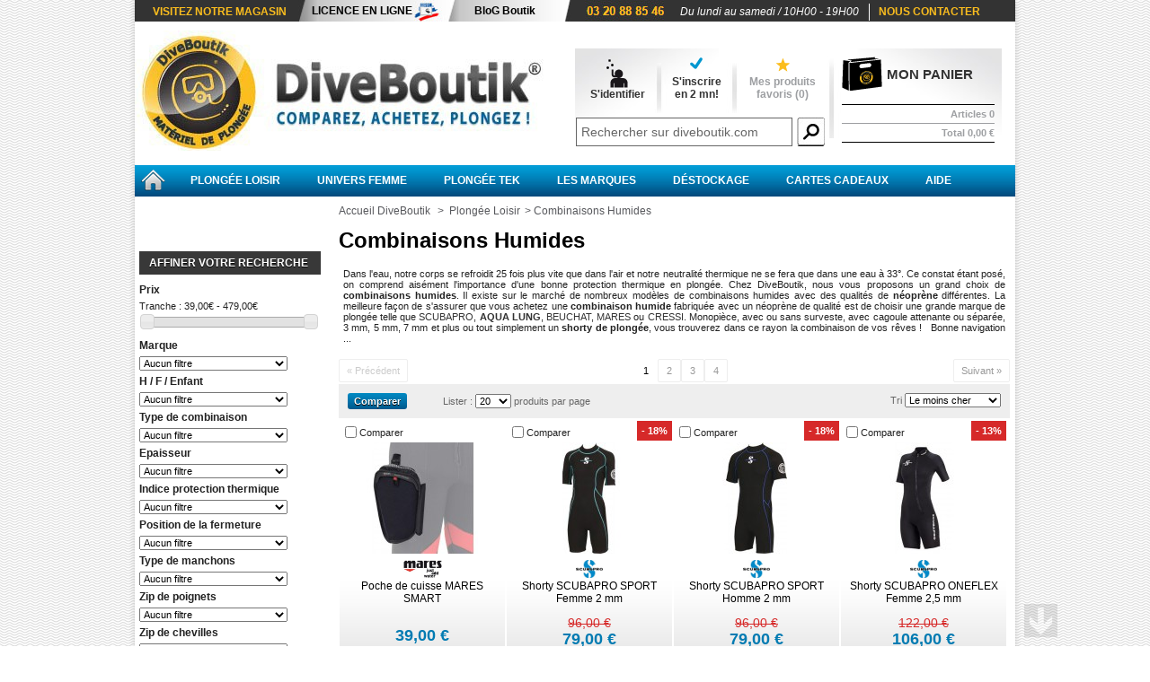

--- FILE ---
content_type: text/html; charset=utf-8
request_url: https://www.diveboutik.com/21-combinaison-plongee
body_size: 17088
content:
<!doctype html> <!--[if lt IE 7]><html class="no-js lt-ie9 lt-ie8 lt-ie7 " lang="fr"> <![endif]--> <!--[if IE 7]><html class="no-js lt-ie9 lt-ie8 ie7" lang="fr"> <![endif]--> <!--[if IE 8]><html class="no-js lt-ie9 ie8" lang="fr"> <![endif]--> <!--[if gt IE 8]><html class="no-js ie9" lang="fr"> <![endif]--><html lang="fr"><head><title>GUIDE :  BIEN CHOISIR SA COMBINAISON DE PLONGEE - DiveBoutik</title><meta content="Les meilleures Combinaisons de plongée sont chez DiveBoutik, 3 mm, 5 mm, 7 mm, Shorty de plongée pas cher, les plus grandes marques de combinaison de plongée" name="description"><meta charset="utf-8"><meta content="index,follow" name="robots"><meta content="width=device-width, initial-scale=1" name="viewport"><link href="/img/favicon.ico?1756396150" rel="icon" type="image/vnd.microsoft.icon"><link href="/img/favicon.ico?1756396150" rel="shortcut icon" type="image/x-icon"><script >/* <![CDATA[ */var ID_PRODUCT_FRAIS=734;var baseDir='https://www.diveboutik.com/';var baseUri='https://www.diveboutik.com/';var static_token='203dc243d657d54e67b4d5de46bc9667';var token='7be010c176055df3cc9c47c27b174c96';var priceDisplayPrecision=2;var priceDisplayMethod=0;var roundMode=2;/* ]]> */</script><link href="https://www.diveboutik.com/themes/diveboutik/cache/b95d0604c0aaa3614829a07e2f6bcc8f_all.css" media="all" rel="stylesheet"><link href="https://www.diveboutik.com/themes/diveboutik/css/custom.css" rel="stylesheet"><script src="https://www.diveboutik.com/themes/diveboutik/cache/4f66151fd2e93e188e27768dc8a26988.js">/* <![CDATA[ *//* ]]> */</script><link href='/fonts/roboto.css' rel='stylesheet'><link rel="alternate" type="application/rss+xml" title="GUIDE :  BIEN CHOISIR SA COMBINAISON DE PLONGEE - DiveBoutik" href="http://www.diveboutik.com/modules/feeder/rss.php?id_category=21&amp;orderby=price&amp;orderway=asc" /><script type="text/javascript">/* <![CDATA[ */var favorite_products_url_add='https://www.diveboutik.com/module/favoriteproducts/actions?process=add';var favorite_products_url_remove='https://www.diveboutik.com/module/favoriteproducts/actions?process=remove';/* ]]> */</script><script type="text/javascript">/* <![CDATA[ */var quickViewOptions={buttonLinkSelector:".st_quickview",height:470};/* ]]> */</script><link href="/apple-touch-icon.png" rel="apple-touch-icon-precomposed"><link href="/apple-touch-icon.png" rel="apple-touch-icon"><link href="/apple-touch-icon-192x192.png" rel="icon" sizes="192x192"><link href="/apple-touch-icon-192x192.png" rel="apple-touch-icon-precomposed" sizes="192x192"><link href="/apple-touch-icon-180x180.png" rel="apple-touch-icon-precomposed" sizes="180x180"><link href="/apple-touch-icon-152x152.png" rel="apple-touch-icon-precomposed" sizes="152x152"><link href="/apple-touch-icon-144x144.png" rel="apple-touch-icon-precomposed" sizes="144x144"><link href="/apple-touch-icon-120x120.png" rel="apple-touch-icon-precomposed" sizes="120x120"><link href="/apple-touch-icon-114x114.png" rel="apple-touch-icon-precomposed" sizes="114x114"><link href="/apple-touch-icon-96x96.png" rel="apple-touch-icon-precomposed" sizes="96x96"><link href="/apple-touch-icon-76x76.png" rel="apple-touch-icon-precomposed" sizes="76x76"><link href="/apple-touch-icon-72x72.png" rel="apple-touch-icon-precomposed" sizes="72x72"><link href="/apple-touch-icon-60x60.png" rel="apple-touch-icon-precomposed" sizes="60x60"><link href="/apple-touch-icon-57x57.png" rel="apple-touch-icon-precomposed" sizes="57x57"><link href="/apple-touch-icon-48x48.png" rel="apple-touch-icon-precomposed" sizes="48x48"><link href="/apple-touch-icon-36x36.png" rel="apple-touch-icon-precomposed" sizes="36x36"><link rel="canonical" href="https://www.diveboutik.com/21-combinaison-plongee" /><script src='https://www.google.com/recaptcha/api.js'>/* <![CDATA[ *//* ]]> */</script><meta content="1798145970460698" property="fb:app_id"><link href="/themes/diveboutik/css/simulateur_nxweb_1.1.css" media="all" rel="stylesheet"><script src="/themes/diveboutik/js/simulateur_nxweb_1.1.js">/* <![CDATA[ *//* ]]> */</script></head><body class="  " id="category"> <input id="customer_email_input" type="hidden" value=""><div id="fb-root"></div><script>/* <![CDATA[ */(function(d,s,id){var js,fjs=d.getElementsByTagName(s)[0];if(d.getElementById(id))
return;js=d.createElement(s);js.id=id;js.src="//connect.facebook.net/fr_FR/sdk.js#xfbml=1&version=v2.7&appId=1798145970460698";fjs.parentNode.insertBefore(js,fjs);}(document,'script','facebook-jssdk'));/* ]]> */</script><div class="container_9 clearfix" id="page"><img class="page_scroll page_scroll_up" src="/themes/diveboutik/img/arrow_up.png" title="Haut de page"> <img class="page_scroll page_scroll_down" src="/themes/diveboutik/img/arrow_down.png" title="Bas de page"><div id="surHeader"><p id="magasin"> <a href="/magasin-de-plongee-diveboutik" title="Magasin de plongée">Visitez notre magasin</a></p><p id="license"><a href="https://www.diveboutik.com/home/364-licence-ffessm-licence-plongee.html" title="achetez votre licence FFESSM en ligne">Licence en ligne</a></p><p id="blog"><a href="/blog-materiel-plongee-sous-marine" title="Ici, on parle de plongée sous-marine ...">BloG Boutik</a></p><p id="telephone"><img alt="Téléphone DiveBoutik" height="23" src="/themes/diveboutik/img/telhead.jpg" width="106"></p><p id="horaire">Du lundi au samedi / 10H00 - 19H00</p><p id="contact"><a href="/contactez-nous" title="DiveBoutik">Nous contacter</a></p></div><div class="grid_9 alpha omega" id="header"><div class="grid_4 alpha" id="header_left"> <a href="/" id="header_logo" title="combinaison de plongée"> <img alt="combinaison de plongée" class="logo" height="134" src="/img/logo.jpg" width="455"> </a></div><div class="grid_5 omega" id="header_right"><div id="header_user"><p id="header_user_info"> <a class="login" href="/light_custom/authentication.php?from=header" rel="nofollow" title="Identifiez-vous pour accéder à votre espace client">S'identifier</a></p><p id="header_inscription_info"> <a href="https://www.diveboutik.com/inscription" title="Inscrivez-vous rapidement, c'est facile ..." class="inscription" rel="nofollow">S'inscrire<br/>en 2 mn!</a></p><p id="header_favori_info"> <a class="favori login" href="/light_custom/authentication.php?from=blockfav" rel="nofollow" style="color:#9d9fa2;" title="Consulter vos produits favoris">Mes produits favoris (<span id="chiffreFavori">0</span>)</a></p><ul id="header_nav" onclick="document.location.href = 'https://www.diveboutik.com/commande';"><li id="shopping_cart" title="Visualiser votre panier"> <a class="panier" href="https://www.diveboutik.com/commande">Mon panier</a><br/><br/><p class="paniertop">Articles <span class="ajax_cart_quantity">0</span></p><p class="panierbottom">Total <span class="ajax_cart_total"> 0,00 € </span></p></li></ul></div><script type="text/javascript">/* <![CDATA[ */var CUSTOMIZE_TEXTFIELD=1;var img_dir='https://www.diveboutik.com/themes/diveboutik/img/';/* ]]> */</script><script type="text/javascript">/* <![CDATA[ */var customizationIdMessage='Personnalisation';var removingLinkText='supprimer cet article du panier';var freeShippingTranslation='Livraison gratuite !';var freeProductTranslation='Gratuit !';var delete_txt='Supprimer';/* ]]> */</script><div class="block exclusive" id="cart_block"><p class="title_block"> <a href="https://www.diveboutik.com/commande" rel="nofollow" title="Voir mon panier">Panier <span class="hidden" id="block_cart_expand">&nbsp;</span> <span id="block_cart_collapse">&nbsp;</span> </a></p><div class="block_content"><div class="collapsed" id="cart_block_summary"> <span class="ajax_cart_quantity" style="display:none;">0</span> <span class="ajax_cart_product_txt_s" style="display:none">articles</span> <span class="ajax_cart_product_txt">article</span> <span class="ajax_cart_total" style="display:none"> </span> <span class="ajax_cart_no_product">(vide)</span></div><div class="expanded" id="cart_block_list"><p class="cart_block_no_products" id="cart_block_no_products">Aucun produit</p><table id="vouchers" style="display:none;"><tbody></tbody></table><p id="cart-prices"> <span class="price ajax_cart_shipping_cost" id="cart_block_shipping_cost">0,00 €</span> <span>Expédition</span> <br/> <span class="price ajax_block_cart_total" id="cart_block_total">0,00 €</span> <span>Total</span></p><p id="cart-buttons"> <a class="button_small" href="https://www.diveboutik.com/commande" rel="nofollow" title="Voir mon panier">Panier</a> <a class="exclusive" href="https://www.diveboutik.com/commande" id="button_order_cart" rel="nofollow" title="Commander"><span></span>Commander</a></p></div></div></div><div id="search_block_top"><form action="https://www.diveboutik.com/recherche" id="searchbox" method="get"><p> <label for="search_query_top"></label> <input type="hidden" name="controller" value="search" /> <input type="hidden" name="orderby" value="price" /> <input type="hidden" name="orderway" value="asc" /> <input class="search_query" autocomplete="off" type="text" id="search_query_top" name="search_query" placeholder="Rechercher sur diveboutik.com" value="Rechercher sur diveboutik.com" onfocus="javascript:if (this.value == 'Rechercher sur diveboutik.com')
this.value = '';" onblur="javascript:if (this.value == '')
this.value = 'Rechercher sur diveboutik.com';" value="" /><input type="submit" name="submit_search" value="Rechercher" class="button" /></p></form></div><ul id="query_autocomplete"></ul></div></div><div class="grid_9 omega" id="menutop"><div id="menu"><span class="menu-mobile"> <svg fill="#000000" height="24px" viewBox="0 0 24 24" width="24px" xmlns="http://www.w3.org/2000/svg"> <path d="M0 0h24v24H0z" fill="none"/> <path d="M3 18h18v-2H3v2zm0-5h18v-2H3v2zm0-7v2h18V6H3z"/> </svg> Menu </span><div class="menu-desktop" id="table" style="float:left;"><ul class="level1"><li class="level1-li"> <a class="level1-a" href="/" style="padding: 5px 7px;height:25px;" title="Accueil DiveBoutik"> <img src="/themes/diveboutik/img/home.png" alt="Accueil DiveBoutik" title="Accueil DiveBoutik" width="27" height="24" /> </a></li><li class="level1-li plus"> <a class="level1-a drop" href="#" title="materiel de plongee"><b>Plong&eacute;e Loisir</b><!--[if gte IE 7]><!--></a><!--<![endif]--><table cellpadding="0" cellspacing="0"><tbody><tr><td class="border"><p class="titre-menu">Plong&eacute;e Loisir</p></td><td class="border"> <a href="https://www.diveboutik.com/13-accessoire-plongee" title="Accessoires" class="rouge" onmouseover="$('#imgMenu3').html('<img width=202px height=202px src=/img/catm/13.jpg>');" onmouseout="$('#imgMenu3').html('<img width=202px height=202px src=/img/catm/3.jpg>');">Accessoires</a></td><td class="border"> <a href="https://www.diveboutik.com/25-materiel-plongee-sous-marine" title="Consoles d&#039;instruments" class="rouge" onmouseover="$('#imgMenu3').html('<img width=202px height=202px src=/img/catm/25.jpg>');" onmouseout="$('#imgMenu3').html('<img width=202px height=202px src=/img/catm/3.jpg>');">Consoles d&#039;instruments</a></td><td class="border"> <a href="https://www.diveboutik.com/34-masque-plongee" title="Masques" class="rouge" onmouseover="$('#imgMenu3').html('<img width=202px height=202px src=/img/catm/34.jpg>');" onmouseout="$('#imgMenu3').html('<img width=202px height=202px src=/img/catm/3.jpg>');">Masques</a></td></tr><tr><td align="center" class="border" id="imgMenu3" rowspan="9" valign="middle"> <img alt="Plong&eacute;e Loisir" height="202px" src="/img/catm/3.jpg" title="Plong&eacute;e Loisir" width="202px"></td><td class="border"> <a href="https://www.diveboutik.com/16-sac-plongee" title="Bagages" class="rouge" onmouseover="$('#imgMenu3').html('<img width=202px height=202px src=/img/catm/16.jpg>');" onmouseout="$('#imgMenu3').html('<img width=202px height=202px src=/img/catm/3.jpg>');">Bagages</a></td><td class="border"> <a href="https://www.diveboutik.com/26-couteau-plongee" title="Couteaux / Coupe-Filet" class="rouge" onmouseover="$('#imgMenu3').html('<img width=202px height=202px src=/img/catm/26.jpg>');" onmouseout="$('#imgMenu3').html('<img width=202px height=202px src=/img/catm/3.jpg>');">Couteaux / Coupe-Filet</a></td><td class="border"> <a href="https://www.diveboutik.com/35-ordinateur-plongee" title="Ordinateurs" class="rouge" onmouseover="$('#imgMenu3').html('<img width=202px height=202px src=/img/catm/35.jpg>');" onmouseout="$('#imgMenu3').html('<img width=202px height=202px src=/img/catm/3.jpg>');">Ordinateurs</a></td></tr><tr><td class="border"> <a href="https://www.diveboutik.com/17-bottillon-plongee" title="Bottillons" class="rouge" onmouseover="$('#imgMenu3').html('<img width=202px height=202px src=/img/catm/17.jpg>');" onmouseout="$('#imgMenu3').html('<img width=202px height=202px src=/img/catm/3.jpg>');">Bottillons</a></td><td class="border"> <a href="https://www.diveboutik.com/27-detendeur-plongee" title="D&eacute;tendeurs" class="rouge" onmouseover="$('#imgMenu3').html('<img width=202px height=202px src=/img/catm/27.jpg>');" onmouseout="$('#imgMenu3').html('<img width=202px height=202px src=/img/catm/3.jpg>');">D&eacute;tendeurs</a></td><td class="border"> <a href="https://www.diveboutik.com/36-palme-plongee" title="Palmes" class="rouge" onmouseover="$('#imgMenu3').html('<img width=202px height=202px src=/img/catm/36.jpg>');" onmouseout="$('#imgMenu3').html('<img width=202px height=202px src=/img/catm/3.jpg>');">Palmes</a></td></tr><tr><td class="border"> <a href="https://www.diveboutik.com/18-cagoule-plongee" title="Cagoules" class="rouge" onmouseover="$('#imgMenu3').html('<img width=202px height=202px src=/img/catm/18.jpg>');" onmouseout="$('#imgMenu3').html('<img width=202px height=202px src=/img/catm/3.jpg>');">Cagoules</a></td><td class="border"> <a href="https://www.diveboutik.com/124-flexible-plongee" title="Flexibles / Tuyaux" class="rouge" onmouseover="$('#imgMenu3').html('<img width=202px height=202px src=/img/catm/124.jpg>');" onmouseout="$('#imgMenu3').html('<img width=202px height=202px src=/img/catm/3.jpg>');">Flexibles / Tuyaux</a></td><td class="border"> <a href="https://www.diveboutik.com/37-parachutes-devidoirs" title="Parachutes / D&eacute;vidoirs" class="rouge" onmouseover="$('#imgMenu3').html('<img width=202px height=202px src=/img/catm/37.jpg>');" onmouseout="$('#imgMenu3').html('<img width=202px height=202px src=/img/catm/3.jpg>');">Parachutes / D&eacute;vidoirs</a></td></tr><tr><td class="border"> <a href="https://www.diveboutik.com/20-chausson-plongee" title="Chaussons / Chaussettes" class="rouge" onmouseover="$('#imgMenu3').html('<img width=202px height=202px src=/img/catm/20.jpg>');" onmouseout="$('#imgMenu3').html('<img width=202px height=202px src=/img/catm/3.jpg>');">Chaussons / Chaussettes</a></td><td class="border"> <a href="https://www.diveboutik.com/28-gant-plongee" title="Gants" class="rouge" onmouseover="$('#imgMenu3').html('<img width=202px height=202px src=/img/catm/28.jpg>');" onmouseout="$('#imgMenu3').html('<img width=202px height=202px src=/img/catm/3.jpg>');">Gants</a></td><td class="border"> <a href="https://www.diveboutik.com/19-photo-video-sous-marine" title="Photo / Vid&eacute;o Sous-Marine" class="rouge" onmouseover="$('#imgMenu3').html('<img width=202px height=202px src=/img/catm/19.jpg>');" onmouseout="$('#imgMenu3').html('<img width=202px height=202px src=/img/catm/3.jpg>');">Photo / Vid&eacute;o Sous-Marine</a></td></tr><tr><td class="border"> <a href="https://www.diveboutik.com/23-combinaison-etanche" title="Combinaisons Etanches" class="rouge" onmouseover="$('#imgMenu3').html('<img width=202px height=202px src=/img/catm/23.jpg>');" onmouseout="$('#imgMenu3').html('<img width=202px height=202px src=/img/catm/3.jpg>');">Combinaisons Etanches</a></td><td class="border"> <a href="https://www.diveboutik.com/29-gilets-stab" title="Gilets / Stab" class="rouge" onmouseover="$('#imgMenu3').html('<img width=202px height=202px src=/img/catm/29.jpg>');" onmouseout="$('#imgMenu3').html('<img width=202px height=202px src=/img/catm/3.jpg>');">Gilets / Stab</a></td><td class="border"> <a href="https://www.diveboutik.com/38-profondimetre-plongee" title="Profondim&egrave;tres" class="rouge" onmouseover="$('#imgMenu3').html('<img width=202px height=202px src=/img/catm/38.jpg>');" onmouseout="$('#imgMenu3').html('<img width=202px height=202px src=/img/catm/3.jpg>');">Profondim&egrave;tres</a></td></tr><tr><td class="border"> <a href="https://www.diveboutik.com/21-combinaison-plongee" title="Combinaisons Humides" class="rouge" onmouseover="$('#imgMenu3').html('<img width=202px height=202px src=/img/catm/21.jpg>');" onmouseout="$('#imgMenu3').html('<img width=202px height=202px src=/img/catm/3.jpg>');">Combinaisons Humides</a></td><td class="border"> <a href="https://www.diveboutik.com/30-lampe-plongee" title="Lampes / Phares" class="rouge" onmouseover="$('#imgMenu3').html('<img width=202px height=202px src=/img/catm/30.jpg>');" onmouseout="$('#imgMenu3').html('<img width=202px height=202px src=/img/catm/3.jpg>');">Lampes / Phares</a></td><td class="border"> <a href="https://www.diveboutik.com/127-sous-vetements-thermiques" title="Sous-v&ecirc;tements thermiques" class="rouge" onmouseover="$('#imgMenu3').html('<img width=202px height=202px src=/img/catm/127.jpg>');" onmouseout="$('#imgMenu3').html('<img width=202px height=202px src=/img/catm/3.jpg>');">Sous-v&ecirc;tements thermiques</a></td></tr><tr><td class="border"> <a href="https://www.diveboutik.com/22-combinaison-semi-etanche" title="Combinaisons Semi-Etanches" class="rouge" onmouseover="$('#imgMenu3').html('<img width=202px height=202px src=/img/catm/22.jpg>');" onmouseout="$('#imgMenu3').html('<img width=202px height=202px src=/img/catm/3.jpg>');">Combinaisons Semi-Etanches</a></td><td class="border"> <a href="https://www.diveboutik.com/31-livre-plongee" title="Livres / DVD / Plaquettes" class="rouge" onmouseover="$('#imgMenu3').html('<img width=202px height=202px src=/img/catm/31.jpg>');" onmouseout="$('#imgMenu3').html('<img width=202px height=202px src=/img/catm/3.jpg>');">Livres / DVD / Plaquettes</a></td><td class="border"> <a href="https://www.diveboutik.com/39-tuba-plongee" title="Tubas" class="rouge" onmouseover="$('#imgMenu3').html('<img width=202px height=202px src=/img/catm/39.jpg>');" onmouseout="$('#imgMenu3').html('<img width=202px height=202px src=/img/catm/3.jpg>');">Tubas</a></td></tr><tr><td class="border"> <a href="https://www.diveboutik.com/24-boussole-plongee" title="Compas / Boussoles" class="rouge" onmouseover="$('#imgMenu3').html('<img width=202px height=202px src=/img/catm/24.jpg>');" onmouseout="$('#imgMenu3').html('<img width=202px height=202px src=/img/catm/3.jpg>');">Compas / Boussoles</a></td><td class="border"> <a href="https://www.diveboutik.com/32-manometre-plongee" title="Manom&egrave;tres" class="rouge" onmouseover="$('#imgMenu3').html('<img width=202px height=202px src=/img/catm/32.jpg>');" onmouseout="$('#imgMenu3').html('<img width=202px height=202px src=/img/catm/3.jpg>');">Manom&egrave;tres</a></td><td class="border"> <a href="https://www.diveboutik.com/40-equipement-plongee" title="Vos produits" class="rouge" onmouseover="$('#imgMenu3').html('<img width=202px height=202px src=/img/catm/40.jpg>');" onmouseout="$('#imgMenu3').html('<img width=202px height=202px src=/img/catm/3.jpg>');">Vos produits</a></td><tr><td>&#160;</td><td>&#160;</td><td>&#160;</td></tr></tr></tbody></table> <!--[if lte IE 6]></a><![endif]--></li><li class="level1-li plus"> <a class="level1-a drop" href="#" title="combinaison plongée femme"><b>Univers femme</b><!--[if gte IE 7]><!--></a><!--<![endif]--><table cellpadding="0" cellspacing="0"><tbody><tr><td class="border"><p class="titre-menu">Univers femme</p></td><td class="border"> <a href="https://www.diveboutik.com/14-accessoire-plongee" title="Accessoires" class="rouge" onmouseover="$('#imgMenu4').html('<img width=202px height=202px src=/img/catm/14.jpg>');" onmouseout="$('#imgMenu4').html('<img width=202px height=202px src=/img/catm/4.jpg>');">Accessoires</a></td><td class="border"> <a href="https://www.diveboutik.com/50-materiel-plongee-sous-marine" title="Consoles d&#039;instruments" class="rouge" onmouseover="$('#imgMenu4').html('<img width=202px height=202px src=/img/catm/50.jpg>');" onmouseout="$('#imgMenu4').html('<img width=202px height=202px src=/img/catm/4.jpg>');">Consoles d&#039;instruments</a></td><td class="border"> <a href="https://www.diveboutik.com/57-manometre-plongee" title="Manom&egrave;tres" class="rouge" onmouseover="$('#imgMenu4').html('<img width=202px height=202px src=/img/catm/57.jpg>');" onmouseout="$('#imgMenu4').html('<img width=202px height=202px src=/img/catm/4.jpg>');">Manom&egrave;tres</a></td></tr><tr><td align="center" class="border" id="imgMenu4" rowspan="8" valign="middle"> <img alt="Univers femme" height="202px" src="/img/catm/4.jpg" title="Univers femme" width="202px"></td><td class="border"> <a href="https://www.diveboutik.com/41-sac-plongee" title="Bagages" class="rouge" onmouseover="$('#imgMenu4').html('<img width=202px height=202px src=/img/catm/41.jpg>');" onmouseout="$('#imgMenu4').html('<img width=202px height=202px src=/img/catm/4.jpg>');">Bagages</a></td><td class="border"> <a href="https://www.diveboutik.com/51-couteau-plongee" title="Couteaux /  Coupe-Filet" class="rouge" onmouseover="$('#imgMenu4').html('<img width=202px height=202px src=/img/catm/51.jpg>');" onmouseout="$('#imgMenu4').html('<img width=202px height=202px src=/img/catm/4.jpg>');">Couteaux /  Coupe-Filet</a></td><td class="border"> <a href="https://www.diveboutik.com/58-masque-plongee-femme" title="Masques" class="rouge" onmouseover="$('#imgMenu4').html('<img width=202px height=202px src=/img/catm/58.jpg>');" onmouseout="$('#imgMenu4').html('<img width=202px height=202px src=/img/catm/4.jpg>');">Masques</a></td></tr><tr><td class="border"> <a href="https://www.diveboutik.com/42-bottillon-plongee" title="Bottillons" class="rouge" onmouseover="$('#imgMenu4').html('<img width=202px height=202px src=/img/catm/42.jpg>');" onmouseout="$('#imgMenu4').html('<img width=202px height=202px src=/img/catm/4.jpg>');">Bottillons</a></td><td class="border"> <a href="https://www.diveboutik.com/52-detendeur-plongee" title="D&eacute;tendeurs" class="rouge" onmouseover="$('#imgMenu4').html('<img width=202px height=202px src=/img/catm/52.jpg>');" onmouseout="$('#imgMenu4').html('<img width=202px height=202px src=/img/catm/4.jpg>');">D&eacute;tendeurs</a></td><td class="border"> <a href="https://www.diveboutik.com/59-ordinateur-plongee" title="Ordinateurs" class="rouge" onmouseover="$('#imgMenu4').html('<img width=202px height=202px src=/img/catm/59.jpg>');" onmouseout="$('#imgMenu4').html('<img width=202px height=202px src=/img/catm/4.jpg>');">Ordinateurs</a></td></tr><tr><td class="border"> <a href="https://www.diveboutik.com/43-cagoule-plongee" title="Cagoules" class="rouge" onmouseover="$('#imgMenu4').html('<img width=202px height=202px src=/img/catm/43.jpg>');" onmouseout="$('#imgMenu4').html('<img width=202px height=202px src=/img/catm/4.jpg>');">Cagoules</a></td><td class="border"> <a href="https://www.diveboutik.com/125-flexible-plongee" title="Flexibles / Tuyaux" class="rouge" onmouseover="$('#imgMenu4').html('<img width=202px height=202px src=/img/catm/125.jpg>');" onmouseout="$('#imgMenu4').html('<img width=202px height=202px src=/img/catm/4.jpg>');">Flexibles / Tuyaux</a></td><td class="border"> <a href="https://www.diveboutik.com/60-palme-plongee" title="Palmes" class="rouge" onmouseover="$('#imgMenu4').html('<img width=202px height=202px src=/img/catm/60.jpg>');" onmouseout="$('#imgMenu4').html('<img width=202px height=202px src=/img/catm/4.jpg>');">Palmes</a></td></tr><tr><td class="border"> <a href="https://www.diveboutik.com/45-chausson-plongee" title="Chaussons / Chaussettes" class="rouge" onmouseover="$('#imgMenu4').html('<img width=202px height=202px src=/img/catm/45.jpg>');" onmouseout="$('#imgMenu4').html('<img width=202px height=202px src=/img/catm/4.jpg>');">Chaussons / Chaussettes</a></td><td class="border"> <a href="https://www.diveboutik.com/53-gant-plongee-femme" title="Gants" class="rouge" onmouseover="$('#imgMenu4').html('<img width=202px height=202px src=/img/catm/53.jpg>');" onmouseout="$('#imgMenu4').html('<img width=202px height=202px src=/img/catm/4.jpg>');">Gants</a></td><td class="border"> <a href="https://www.diveboutik.com/61-parachute-plongee" title="Parachutes" class="rouge" onmouseover="$('#imgMenu4').html('<img width=202px height=202px src=/img/catm/61.jpg>');" onmouseout="$('#imgMenu4').html('<img width=202px height=202px src=/img/catm/4.jpg>');">Parachutes</a></td></tr><tr><td class="border"> <a href="https://www.diveboutik.com/48-combinaison-etanche-femme" title="Combinaisons Etanches" class="rouge" onmouseover="$('#imgMenu4').html('<img width=202px height=202px src=/img/catm/48.jpg>');" onmouseout="$('#imgMenu4').html('<img width=202px height=202px src=/img/catm/4.jpg>');">Combinaisons Etanches</a></td><td class="border"> <a href="https://www.diveboutik.com/54-gilets-stab" title="Gilets / Stab" class="rouge" onmouseover="$('#imgMenu4').html('<img width=202px height=202px src=/img/catm/54.jpg>');" onmouseout="$('#imgMenu4').html('<img width=202px height=202px src=/img/catm/4.jpg>');">Gilets / Stab</a></td><td class="border"> <a href="https://www.diveboutik.com/62-profondimetre-plongee" title="Profondim&egrave;tres" class="rouge" onmouseover="$('#imgMenu4').html('<img width=202px height=202px src=/img/catm/62.jpg>');" onmouseout="$('#imgMenu4').html('<img width=202px height=202px src=/img/catm/4.jpg>');">Profondim&egrave;tres</a></td></tr><tr><td class="border"> <a href="https://www.diveboutik.com/46-combinaison-plongee-femme" title="Combinaisons Humides" class="rouge" onmouseover="$('#imgMenu4').html('<img width=202px height=202px src=/img/catm/46.jpg>');" onmouseout="$('#imgMenu4').html('<img width=202px height=202px src=/img/catm/4.jpg>');">Combinaisons Humides</a></td><td class="border"> <a href="https://www.diveboutik.com/55-lampe-plongee" title="Lampes / Phares" class="rouge" onmouseover="$('#imgMenu4').html('<img width=202px height=202px src=/img/catm/55.jpg>');" onmouseout="$('#imgMenu4').html('<img width=202px height=202px src=/img/catm/4.jpg>');">Lampes / Phares</a></td><td class="border"> <a href="https://www.diveboutik.com/128-sous-vetements-thermiques" title="Sous-v&ecirc;tements thermiques" class="rouge" onmouseover="$('#imgMenu4').html('<img width=202px height=202px src=/img/catm/128.jpg>');" onmouseout="$('#imgMenu4').html('<img width=202px height=202px src=/img/catm/4.jpg>');">Sous-v&ecirc;tements thermiques</a></td></tr><tr><td class="border"> <a href="https://www.diveboutik.com/47-combinaison-semi-etanche-femme" title="Combinaisons Semi-Etanches" class="rouge" onmouseover="$('#imgMenu4').html('<img width=202px height=202px src=/img/catm/47.jpg>');" onmouseout="$('#imgMenu4').html('<img width=202px height=202px src=/img/catm/4.jpg>');">Combinaisons Semi-Etanches</a></td><td class="border"> <a href="https://www.diveboutik.com/160-ffessm-licence" title="Licence FFESSM" class="rouge" onmouseover="$('#imgMenu4').html('<img width=202px height=202px src=/img/catm/160.jpg>');" onmouseout="$('#imgMenu4').html('<img width=202px height=202px src=/img/catm/4.jpg>');">Licence FFESSM</a></td><td class="border"> <a href="https://www.diveboutik.com/63-tuba-plongee" title="Tubas" class="rouge" onmouseover="$('#imgMenu4').html('<img width=202px height=202px src=/img/catm/63.jpg>');" onmouseout="$('#imgMenu4').html('<img width=202px height=202px src=/img/catm/4.jpg>');">Tubas</a></td></tr><tr><td class="border"> <a href="https://www.diveboutik.com/49-boussole-plongee" title="Compas / Boussoles" class="rouge" onmouseover="$('#imgMenu4').html('<img width=202px height=202px src=/img/catm/49.jpg>');" onmouseout="$('#imgMenu4').html('<img width=202px height=202px src=/img/catm/4.jpg>');">Compas / Boussoles</a></td><td class="border"> <a href="https://www.diveboutik.com/56-livre-plongee" title="Livres / DVD / Plaquettes" class="rouge" onmouseover="$('#imgMenu4').html('<img width=202px height=202px src=/img/catm/56.jpg>');" onmouseout="$('#imgMenu4').html('<img width=202px height=202px src=/img/catm/4.jpg>');">Livres / DVD / Plaquettes</a></td><td>&#160;</td></tr></tbody></table> <!--[if lte IE 6]></a><![endif]--></li><li class="level1-li plus"> <a class="level1-a drop" href="#" title="plongée tek"><b>Plong&eacute;e Tek</b><!--[if gte IE 7]><!--></a><!--<![endif]--><table cellpadding="0" cellspacing="0"><tbody><tr><td class="border"><p class="titre-menu">Plong&eacute;e Tek</p></td><td class="border"> <a href="https://www.diveboutik.com/7-accessoire-plongee-tek" title="Accessoires" class="rouge" onmouseover="$('#imgMenu6').html('<img width=202px height=202px src=/img/catm/7.jpg>');" onmouseout="$('#imgMenu6').html('<img width=202px height=202px src=/img/catm/6.jpg>');">Accessoires</a></td><td class="border"> <a href="https://www.diveboutik.com/126-flexible-plongee" title="Flexibles / Tuyaux" class="rouge" onmouseover="$('#imgMenu6').html('<img width=202px height=202px src=/img/catm/126.jpg>');" onmouseout="$('#imgMenu6').html('<img width=202px height=202px src=/img/catm/6.jpg>');">Flexibles / Tuyaux</a></td><td class="border"> <a href="https://www.diveboutik.com/77-oxygene-plongee" title="Oxyg&egrave;ne" class="rouge" onmouseover="$('#imgMenu6').html('<img width=202px height=202px src=/img/catm/77.jpg>');" onmouseout="$('#imgMenu6').html('<img width=202px height=202px src=/img/catm/6.jpg>');">Oxyg&egrave;ne</a></td></tr><tr><td align="center" class="border" id="imgMenu6" rowspan="7" valign="middle"> <img alt="Plong&eacute;e Tek" height="202px" src="/img/catm/6.jpg" title="Plong&eacute;e Tek" width="202px"></td><td class="border"> <a href="https://www.diveboutik.com/65-cagoule-plongee" title="Cagoules" class="rouge" onmouseover="$('#imgMenu6').html('<img width=202px height=202px src=/img/catm/65.jpg>');" onmouseout="$('#imgMenu6').html('<img width=202px height=202px src=/img/catm/6.jpg>');">Cagoules</a></td><td class="border"> <a href="https://www.diveboutik.com/71-gant-plongee" title="Gants" class="rouge" onmouseover="$('#imgMenu6').html('<img width=202px height=202px src=/img/catm/71.jpg>');" onmouseout="$('#imgMenu6').html('<img width=202px height=202px src=/img/catm/6.jpg>');">Gants</a></td><td class="border"> <a href="https://www.diveboutik.com/78-palme-plongee" title="Palmes" class="rouge" onmouseover="$('#imgMenu6').html('<img width=202px height=202px src=/img/catm/78.jpg>');" onmouseout="$('#imgMenu6').html('<img width=202px height=202px src=/img/catm/6.jpg>');">Palmes</a></td></tr><tr><td class="border"> <a href="https://www.diveboutik.com/66-combinaison-etanche" title="Combinaisons Etanches" class="rouge" onmouseover="$('#imgMenu6').html('<img width=202px height=202px src=/img/catm/66.jpg>');" onmouseout="$('#imgMenu6').html('<img width=202px height=202px src=/img/catm/6.jpg>');">Combinaisons Etanches</a></td><td class="border"> <a href="https://www.diveboutik.com/72-phare-plongee" title="Lampes / Phares" class="rouge" onmouseover="$('#imgMenu6').html('<img width=202px height=202px src=/img/catm/72.jpg>');" onmouseout="$('#imgMenu6').html('<img width=202px height=202px src=/img/catm/6.jpg>');">Lampes / Phares</a></td><td class="border"> <a href="https://www.diveboutik.com/79-parachute-plongee" title="Parachutes" class="rouge" onmouseover="$('#imgMenu6').html('<img width=202px height=202px src=/img/catm/79.jpg>');" onmouseout="$('#imgMenu6').html('<img width=202px height=202px src=/img/catm/6.jpg>');">Parachutes</a></td></tr><tr><td class="border"> <a href="https://www.diveboutik.com/67-boussole-plongee" title="Compas / Boussoles" class="rouge" onmouseover="$('#imgMenu6').html('<img width=202px height=202px src=/img/catm/67.jpg>');" onmouseout="$('#imgMenu6').html('<img width=202px height=202px src=/img/catm/6.jpg>');">Compas / Boussoles</a></td><td class="border"> <a href="https://www.diveboutik.com/73-livre-plongee" title="Livres / DVD" class="rouge" onmouseover="$('#imgMenu6').html('<img width=202px height=202px src=/img/catm/73.jpg>');" onmouseout="$('#imgMenu6').html('<img width=202px height=202px src=/img/catm/6.jpg>');">Livres / DVD</a></td><td class="border"> <a href="https://www.diveboutik.com/80-profondimetre-plongee" title="Profondim&egrave;tres" class="rouge" onmouseover="$('#imgMenu6').html('<img width=202px height=202px src=/img/catm/80.jpg>');" onmouseout="$('#imgMenu6').html('<img width=202px height=202px src=/img/catm/6.jpg>');">Profondim&egrave;tres</a></td></tr><tr><td class="border"> <a href="https://www.diveboutik.com/68-couteau-plongee" title="Couteaux / Coupe-Filet" class="rouge" onmouseover="$('#imgMenu6').html('<img width=202px height=202px src=/img/catm/68.jpg>');" onmouseout="$('#imgMenu6').html('<img width=202px height=202px src=/img/catm/6.jpg>');">Couteaux / Coupe-Filet</a></td><td class="border"> <a href="https://www.diveboutik.com/74-manometre-plongee" title="Manom&egrave;tres" class="rouge" onmouseover="$('#imgMenu6').html('<img width=202px height=202px src=/img/catm/74.jpg>');" onmouseout="$('#imgMenu6').html('<img width=202px height=202px src=/img/catm/6.jpg>');">Manom&egrave;tres</a></td><td class="border"> <a href="https://www.diveboutik.com/81-rockboots" title="RockBoots" class="rouge" onmouseover="$('#imgMenu6').html('<img width=202px height=202px src=/img/catm/81.jpg>');" onmouseout="$('#imgMenu6').html('<img width=202px height=202px src=/img/catm/6.jpg>');">RockBoots</a></td></tr><tr><td class="border"> <a href="https://www.diveboutik.com/69-detendeur-plongee" title="D&eacute;tendeurs" class="rouge" onmouseover="$('#imgMenu6').html('<img width=202px height=202px src=/img/catm/69.jpg>');" onmouseout="$('#imgMenu6').html('<img width=202px height=202px src=/img/catm/6.jpg>');">D&eacute;tendeurs</a></td><td class="border"> <a href="https://www.diveboutik.com/75-masque-plongee" title="Masques" class="rouge" onmouseover="$('#imgMenu6').html('<img width=202px height=202px src=/img/catm/75.jpg>');" onmouseout="$('#imgMenu6').html('<img width=202px height=202px src=/img/catm/6.jpg>');">Masques</a></td><td class="border"> <a href="https://www.diveboutik.com/83-sous-vetement-plongee" title="Sous-v&ecirc;tements thermiques" class="rouge" onmouseover="$('#imgMenu6').html('<img width=202px height=202px src=/img/catm/83.jpg>');" onmouseout="$('#imgMenu6').html('<img width=202px height=202px src=/img/catm/6.jpg>');">Sous-v&ecirc;tements thermiques</a></td></tr><tr><td class="border"> <a href="https://www.diveboutik.com/70-devidoir-plongee" title="D&eacute;vidoirs" class="rouge" onmouseover="$('#imgMenu6').html('<img width=202px height=202px src=/img/catm/70.jpg>');" onmouseout="$('#imgMenu6').html('<img width=202px height=202px src=/img/catm/6.jpg>');">D&eacute;vidoirs</a></td><td class="border"> <a href="https://www.diveboutik.com/76-ordinateur-trimix" title="Ordinateurs" class="rouge" onmouseover="$('#imgMenu6').html('<img width=202px height=202px src=/img/catm/76.jpg>');" onmouseout="$('#imgMenu6').html('<img width=202px height=202px src=/img/catm/6.jpg>');">Ordinateurs</a></td><td class="border"> <a href="https://www.diveboutik.com/84-stab-tek" title="Wings / Harnais" class="rouge" onmouseover="$('#imgMenu6').html('<img width=202px height=202px src=/img/catm/84.jpg>');" onmouseout="$('#imgMenu6').html('<img width=202px height=202px src=/img/catm/6.jpg>');">Wings / Harnais</a></td><tr><td>&#160;</td><td>&#160;</td><td>&#160;</td></tr></tr></tbody></table> <!--[if lte IE 6]></a><![endif]--></li><li class="level1-li plus"> <a class="level1-a drop" href="#" title="Nos marques de plongée"><b>Les marques</b></a><table cellpadding="0" cellspacing="0"><tbody><tr><td><ul style="display:block;width:150px;float:left"><li> <a class="rouge" href="/55_analox" title="ANALOX">ANALOX</a></li><li> <a class="rouge" href="/3_apeks" title="APEKS">APEKS</a></li><li> <a class="rouge" href="/4_aqua-lung" title="AQUA LUNG">AQUA LUNG</a></li><li> <a class="rouge" href="/5_atan" title="ATAN">ATAN</a></li><li> <a class="rouge" href="/79_avatar" title="AVATAR">AVATAR</a></li><li> <a class="rouge" href="/6_bare" title="BARE">BARE</a></li><li> <a class="rouge" href="/7_bersub" title="BERSUB">BERSUB</a></li><li> <a class="rouge" href="/8_best-divers" title="BEST DIVERS">BEST DIVERS</a></li><li> <a class="rouge" href="/9_beuchat" title="BEUCHAT">BEUCHAT</a></li><li> <a class="rouge" href="/75_bigblue" title="BIGBLUE">BIGBLUE</a></li><li> <a class="rouge" href="/14_cressi" title="CRESSI">CRESSI</a></li></ul><ul style="display:block;width:150px;float:left"><li> <a class="rouge" href="/28_dirzone" title="DIRZONE">DIRZONE</a></li><li> <a class="rouge" href="/22_dive-rite" title="DIVE RITE">DIVE RITE</a></li><li> <a class="rouge" href="/61_divealert" title="DIVEALERT">DIVEALERT</a></li><li> <a class="rouge" href="/30_eezycut" title="EEZYCUT">EEZYCUT</a></li><li> <a class="rouge" href="/58_ffessm" title="FFESSM">FFESSM</a></li><li> <a class="rouge" href="/31_fourth-element" title="FOURTH ELEMENT">FOURTH ELEMENT</a></li><li> <a class="rouge" href="/32_gap-editions" title="GAP EDITIONS">GAP EDITIONS</a></li><li> <a class="rouge" href="/74_garmin" title="GARMIN">GARMIN</a></li><li> <a class="rouge" href="/23_halcyon" title="HALCYON">HALCYON</a></li><li> <a class="rouge" href="/77_ibubble" title="IBUBBLE">IBUBBLE</a></li><li> <a class="rouge" href="/36_ikelite" title="IKELITE">IKELITE</a></li></ul><ul style="display:block;width:150px;float:left"><li> <a class="rouge" href="/37_imersion" title="IMERSION">IMERSION</a></li><li> <a class="rouge" href="/47_kubi" title="KUBI">KUBI</a></li><li> <a class="rouge" href="/60_manta" title="MANTA">MANTA</a></li><li> <a class="rouge" href="/13_mares" title="MARES">MARES</a></li><li> <a class="rouge" href="/41_mcnett" title="MCNETT">MCNETT</a></li><li> <a class="rouge" href="/15_no-name" title="NO NAME">NO NAME</a></li><li> <a class="rouge" href="/24_oms" title="OMS">OMS</a></li><li> <a class="rouge" href="/59_padi" title="PADI">PADI</a></li><li> <a class="rouge" href="/78_paralenz" title="PARALENZ">PARALENZ</a></li><li> <a class="rouge" href="/72_pixnat" title="PIXNAT">PIXNAT</a></li><li> <a class="rouge" href="/69_poseidon" title="POSEIDON">POSEIDON</a></li></ul><ul style="display:block;width:150px;float:left"><li> <a class="rouge" href="/71_santi" title="SANTI">SANTI</a></li><li> <a class="rouge" href="/12_scubapro" title="SCUBAPRO">SCUBAPRO</a></li><li> <a class="rouge" href="/20_seac" title="SEAC">SEAC</a></li><li> <a class="rouge" href="/33_sealife" title="SEALIFE">SEALIFE</a></li><li> <a class="rouge" href="/67_sf-tech" title="SF TECH">SF TECH</a></li><li> <a class="rouge" href="/45_sharkskin" title="SHARKSKIN">SHARKSKIN</a></li><li> <a class="rouge" href="/19_shearwater" title="SHEARWATER">SHEARWATER</a></li><li> <a class="rouge" href="/46_si-tech" title="SI TECH">SI TECH</a></li><li> <a class="rouge" href="/49_sublest" title="SUBLEST">SUBLEST</a></li><li> <a class="rouge" href="/50_suunto" title="SUUNTO">SUUNTO</a></li><li> <a class="rouge" href="/17_tecline" title="TECLINE">TECLINE</a></li></ul><ul style="display:block;width:150px;float:left"><li> <a class="rouge" href="/76_thalatoo" title="THALATOO">THALATOO</a></li><li> <a class="rouge" href="/73_treaty-llc" title="TREATY LLC">TREATY LLC</a></li><li> <a class="rouge" href="/68_turtle-prod-editions" title="TURTLE PROD EDITIONS">TURTLE PROD EDITIONS</a></li><li> <a class="rouge" href="/51_typhoon" title="TYPHOON">TYPHOON</a></li><li> <a class="rouge" href="/53_underwater-kinetics" title="UNDERWATER KINETICS">UNDERWATER KINETICS</a></li><li> <a class="rouge" href="/56_uwatec" title="UWATEC">UWATEC</a></li><li> <a class="rouge" href="/27_waterproof" title="WATERPROOF">WATERPROOF</a></li><li> <a class="rouge" href="/18_xdeep" title="XDEEP">XDEEP</a></li></td></tr></tbody></table></li><li class="level1-li plus"> <a class="level1-a drop" href="/129-materiel-de-plongee-en-destockage" title="materiel de plongée pas cher"><b>Déstockage</b></a></li><li class="level1-li plus"> <a class="level1-a drop" href="/cartes-cadeaux-plongee" title="Offrez des Cartes Cadeaux DiveBoutik"><b>CARTES cadeaux</b></a></li><li class="level1-li plus"> <a class="level1-a drop" href="/aide" title="Aide"><b>Aide</b></a></li></ul></div></div></div><div class="grid_9 alpha omega clearfix" id="columns"><div class="breadcrumb"> <a href="https://www.diveboutik.com/" title="combinaison de plongée">Accueil DiveBoutik</a> <span class="navigation-pipe">&gt;</span> Plong&eacute;e Loisir<span class="navigation-pipe">></span>Combinaisons Humides</div><div class="column grid_2 alpha" id="left_column" style="margin-top: 15px;"><div class="block" id="compare_block_left" style="margin-bottom:0"></div> <br/><br/><br/><script type="text/javascript">/* <![CDATA[ */current_friendly_url='#';param_product_url='#';function uncheckAll()
{window.location=window.location.href.match(/^[^\#\?]+/)[0];var checkboxes=new Array();checkboxes=document.forms['layered_form'].getElementsByTagName('input');for(var i=0;i<checkboxes.length;i++){if(checkboxes[i].type==='checkbox'){checkboxes[i].checked=false;}}}/* ]]> */</script><div class="block " id="layered_block_left"><p class="title_block">Affiner votre recherche</p><div class="block_content"><form action="#" id="layered_form" style="margin-top: 10px;"><div><div class="layered_price" style="display: none;"> <span class="layered_subtitle">Prix</span> <span class="layered_close"><a href="#" rel="ul_layered_price_0">v</a></span><div class="clear"></div><ul id="ul_layered_price_0"> <label for="price">Tranche :</label> <span id="layered_price_range"></span><div class="layered_slider_container"><div class="layered_slider" id="layered_price_slider"></div></div><script type="text/javascript">/* <![CDATA[ */var filterRange=479-39;var step=filterRange/100;if(step>1)
step=parseInt(step);addSlider('price',{range:true,step:step,min:39,max:479,values:[39,479],slide:function(event,ui){stopAjaxQuery();from=blocklayeredFormatCurrency(ui.values[0],2,'€');to=blocklayeredFormatCurrency(ui.values[1],2,'€');$('#layered_price_range').html(from+' - '+to);},stop:function(){reloadContent();}},'€',2);/* ]]> */</script></ul></div><script type="text/javascript">/* <![CDATA[ */$('.layered_price').show();/* ]]> */</script><div> <span class="layered_subtitle">Marque</span> <span class="layered_close"><a href="#" rel="ul_layered_manufacturer_0">v</a></span><div class="clear"></div><ul id="ul_layered_manufacturer_0"> <select class="select"><option value="">Aucun filtre</option><option id="layered_manufacturer_3" style="color: " value="3_0"> APEKS<span> (1)</span></a></option><option id="layered_manufacturer_4" style="color: " value="4_0"> AQUA LUNG<span> (4)</span></a></option><option id="layered_manufacturer_9" style="color: " value="9_0"> BEUCHAT<span> (6)</span></a></option><option id="layered_manufacturer_31" style="color: " value="31_0"> FOURTH ELEMENT<span> (2)</span></a></option><option id="layered_manufacturer_13" style="color: " value="13_0"> MARES<span> (18)</span></a></option><option id="layered_manufacturer_12" style="color: " value="12_0"> SCUBAPRO<span> (34)</span></a></option><option id="layered_manufacturer_45" style="color: " value="45_0"> SHARKSKIN<span> (10)</span></a></option> </select></ul></div><script type="text/javascript">/* <![CDATA[ */$('.layered_manufacturer').show();/* ]]> */</script><div> <span class="layered_subtitle">H / F / Enfant</span> <span class="layered_close"><a href="#" rel="ul_layered_id_feature_194">v</a></span><div class="clear"></div><ul id="ul_layered_id_feature_194"> <select class="select"><option value="">Aucun filtre</option><option id="layered_id_feature_13558" style="color: " value="13558_194"> Femme<span> (30)</span></a></option><option id="layered_id_feature_13557" style="color: " value="13557_194"> Homme<span> (31)</span></a></option><option id="layered_id_feature_15668" style="color: " value="15668_194"> Unisexe<span> (3)</span></a></option> </select></ul></div><script type="text/javascript">/* <![CDATA[ */$('.layered_id_feature').show();/* ]]> */</script><div> <span class="layered_subtitle">Type de combinaison</span> <span class="layered_close"><a href="#" rel="ul_layered_id_feature_195">v</a></span><div class="clear"></div><ul id="ul_layered_id_feature_195"> <select class="select"><option value="">Aucun filtre</option><option id="layered_id_feature_13561" style="color: " value="13561_195"> Monopièce à cagoule attenante<span> (6)</span></a></option><option id="layered_id_feature_13560" style="color: " value="13560_195"> Monopièce à cagoule séparée<span> (33)</span></a></option><option id="layered_id_feature_15666" style="color: " value="15666_195"> Salopette avec surveste<span> (2)</span></a></option><option id="layered_id_feature_13564" style="color: " value="13564_195"> Shorty sans manche<span> (2)</span></a></option><option id="layered_id_feature_13565" style="color: " value="13565_195"> Shorty à manches courtes<span> (9)</span></a></option><option id="layered_id_feature_94366" style="color: " value="94366_195"> Shorty à manches longues<span> (2)</span></a></option><option id="layered_id_feature_15662" style="color: " value="15662_195"> Souris sans manche à cagoule attenante<span> (2)</span></a></option><option id="layered_id_feature_13563" style="color: " value="13563_195"> Surveste à cagoule attenante<span> (7)</span></a></option> </select></ul></div><script type="text/javascript">/* <![CDATA[ */$('.layered_id_feature').show();/* ]]> */</script><div> <span class="layered_subtitle">Epaisseur</span> <span class="layered_close"><a href="#" rel="ul_layered_id_feature_196">v</a></span><div class="clear"></div><ul id="ul_layered_id_feature_196"> <select class="select"><option value="">Aucun filtre</option><option id="layered_id_feature_13580" style="color: " value="13580_196"> 1 mm<span> (1)</span></a></option><option id="layered_id_feature_13579" style="color: " value="13579_196"> 1,5 mm<span> (2)</span></a></option><option id="layered_id_feature_13578" style="color: " value="13578_196"> 2 mm<span> (2)</span></a></option><option id="layered_id_feature_13577" style="color: " value="13577_196"> 2,5 mm<span> (6)</span></a></option><option id="layered_id_feature_13576" style="color: " value="13576_196"> 3 mm<span> (13)</span></a></option><option id="layered_id_feature_13572" style="color: " value="13572_196"> 5 mm<span> (18)</span></a></option><option id="layered_id_feature_13571" style="color: " value="13571_196"> 5,5 mm<span> (3)</span></a></option><option id="layered_id_feature_13570" style="color: " value="13570_196"> 6 mm<span> (6)</span></a></option><option id="layered_id_feature_13568" style="color: " value="13568_196"> 7 mm<span> (11)</span></a></option><option id="layered_id_feature_13567" style="color: " value="13567_196"> 7,5 mm<span> (2)</span></a></option> </select></ul></div><script type="text/javascript">/* <![CDATA[ */$('.layered_id_feature').show();/* ]]> */</script><div> <span class="layered_subtitle">Indice protection thermique</span> <span class="layered_close"><a href="#" rel="ul_layered_id_feature_197">v</a></span><div class="clear"></div><ul id="ul_layered_id_feature_197"> <select class="select"><option value="">Aucun filtre</option><option id="layered_id_feature_13582" style="color: " value="13582_197"> Classe  A<span> (6)</span></a></option><option id="layered_id_feature_13583" style="color: " value="13583_197"> Classe  B<span> (18)</span></a></option><option id="layered_id_feature_13584" style="color: " value="13584_197"> Classe  C<span> (16)</span></a></option><option id="layered_id_feature_13585" style="color: " value="13585_197"> Classe  D<span> (3)</span></a></option> </select></ul></div><script type="text/javascript">/* <![CDATA[ */$('.layered_id_feature').show();/* ]]> */</script><div> <span class="layered_subtitle">Position de la fermeture</span> <span class="layered_close"><a href="#" rel="ul_layered_id_feature_200">v</a></span><div class="clear"></div><ul id="ul_layered_id_feature_200"> <select class="select"><option value="">Aucun filtre</option><option id="layered_id_feature_13598" style="color: " value="13598_200"> Arrière verticale<span> (40)</span></a></option><option id="layered_id_feature_13626" style="color: " value="13626_200"> Devant diagonale<span> (7)</span></a></option><option id="layered_id_feature_13595" style="color: " value="13595_200"> Devant horizontale<span> (2)</span></a></option><option id="layered_id_feature_13596" style="color: " value="13596_200"> Devant verticale<span> (11)</span></a></option> </select></ul></div><script type="text/javascript">/* <![CDATA[ */$('.layered_id_feature').show();/* ]]> */</script><div> <span class="layered_subtitle">Type de manchons</span> <span class="layered_close"><a href="#" rel="ul_layered_id_feature_203">v</a></span><div class="clear"></div><ul id="ul_layered_id_feature_203"> <select class="select"><option value="">Aucun filtre</option><option id="layered_id_feature_13606" style="color: " value="13606_203"> Canadiens<span> (2)</span></a></option><option id="layered_id_feature_13605" style="color: " value="13605_203"> Non manchonnée<span> (6)</span></a></option><option id="layered_id_feature_13607" style="color: " value="13607_203"> Néoprène lisse<span> (29)</span></a></option> </select></ul></div><script type="text/javascript">/* <![CDATA[ */$('.layered_id_feature').show();/* ]]> */</script><div> <span class="layered_subtitle">Zip de poignets</span> <span class="layered_close"><a href="#" rel="ul_layered_id_feature_204">v</a></span><div class="clear"></div><ul id="ul_layered_id_feature_204"> <select class="select"><option value="">Aucun filtre</option><option id="layered_id_feature_13609" style="color: " value="13609_204"> NON<span> (22)</span></a></option><option id="layered_id_feature_13608" style="color: " value="13608_204"> OUI<span> (20)</span></a></option> </select></ul></div><script type="text/javascript">/* <![CDATA[ */$('.layered_id_feature').show();/* ]]> */</script><div> <span class="layered_subtitle">Zip de chevilles</span> <span class="layered_close"><a href="#" rel="ul_layered_id_feature_205">v</a></span><div class="clear"></div><ul id="ul_layered_id_feature_205"> <select class="select"><option value="">Aucun filtre</option><option id="layered_id_feature_13611" style="color: " value="13611_205"> NON<span> (15)</span></a></option><option id="layered_id_feature_13610" style="color: " value="13610_205"> OUI<span> (27)</span></a></option> </select></ul></div><script type="text/javascript">/* <![CDATA[ */$('.layered_id_feature').show();/* ]]> */</script><div> <span class="layered_subtitle">Poche de cuisse</span> <span class="layered_close"><a href="#" rel="ul_layered_id_feature_206">v</a></span><div class="clear"></div><ul id="ul_layered_id_feature_206"> <select class="select"><option value="">Aucun filtre</option><option id="layered_id_feature_93431" style="color: " value="93431_206"> En option<span> (2)</span></a></option><option id="layered_id_feature_13612" style="color: " value="13612_206"> NON<span> (42)</span></a></option> </select></ul></div><script type="text/javascript">/* <![CDATA[ */$('.layered_id_feature').show();/* ]]> */</script></div> <input type="hidden" name="id_category_layered" value="21" /></form></div><div id="layered_ajax_loader" style="display: none;"><p><img src="https://www.diveboutik.com/img/loader.gif" alt="" /><br />Chargement...</p></div></div><div class="block" id="giftcard_block"> &nbsp;&nbsp;<h4>Offrir une carte cadeau</h4> &nbsp;&nbsp;&nbsp;&nbsp;<p class="block_content link_gift_cards"> <a  href="https://www.diveboutik.com/cartes-cadeaux-plongee"&nbsp; title="Offrir une carte cadeau DiveBoutik">Cartes cadeaux DiveBoutik</a> &nbsp;&nbsp;&nbsp;&nbsp;</p></div></div><div class=" grid_7 omega" id="center_column"><div class="content_scene_cat"><h1> Combinaisons Humides</h1><p style="text-align: justify;">Dans l'eau, notre corps se refroidit 25 fois plus vite que dans l'air et notre neutralité thermique ne se fera que dans une eau à 33°. Ce constat étant posé, on comprend aisément l'importance d'une bonne protection thermique en plongée. Chez DiveBoutik, nous vous proposons un grand choix de <strong>combinaisons humides</strong>. Il existe sur le marché de nombreux modèles de combinaisons humides avec des qualités de <strong>néoprène</strong> différentes. La meilleure façon de s'assurer que vous achetez une <strong>combinaison humide</strong> fabriquée avec un néoprène de qualité est de choisir une grande marque de plongée telle que <a href="12_scubapro-uwatec">SCUBAPRO</a>, <a href="4_aqua-lung"><strong>AQUA LUNG</strong></a>, <a href="9_beuchat">BEUCHAT</a>, <a href="13_mares">MARES</a> ou <a href="14_cressi">CRESSI</a>. Monopièce, avec ou sans surveste, avec cagoule attenante ou séparée, 3 mm, 5 mm, 7 mm et plus ou tout simplement un <strong>shorty de plongée</strong>, vous trouverez dans ce rayon la combinaison de vos rêves ! &nbsp; Bonne navigation ...</p></div> <br class="clear"/><div class="content_sortPagiBar"><div class="pagination" id="pagination"><ul class="pagination"><li class="disabled" id="pagination_previous"><span>&laquo;&nbsp;Pr&eacute;c&eacute;dent</span></li><li class="current"><span>1</span></li><li><a href="/21-combinaison-plongee?p=2">2</a></li><li><a href="/21-combinaison-plongee?p=3">3</a></li><li><a href="/21-combinaison-plongee?p=4">4</a></li><li id="pagination_next"><a href="/21-combinaison-plongee?p=2">Suivant&nbsp;&raquo;</a></li></ul><form action="https://www.diveboutik.com/21-combinaison-plongee" class="pagination" method="get"><p> <input class="button_mini" type="submit" value="OK"> <label for="nb_item">produits</label> <select id="nb_item" name="n"><option value="12">12</option><option selected="selected" value="20">20</option><option value="50">50</option><option value="100">100</option> </select> <input name="id_category" type="hidden" value="21"></p></form></div><div class="sortPagiBar clearfix"><script type="text/javascript">/* <![CDATA[ */$(document).ready(function()
{$('.selectProductSort').change(function()
{var requestSortProducts='https://www.diveboutik.com/21-combinaisons-humides';var splitData=$(this).val().split(':');document.location.href=requestSortProducts+((requestSortProducts.indexOf('?')<0)?'?':'&')+'orderby='+splitData[0]+'&orderway='+splitData[1];});});/* ]]> */</script><span class="button btn-filter"> <svg fill="#FFFFFF" height="24px" viewBox="0 0 24 24" width="24px" xmlns="http://www.w3.org/2000/svg"> <path d="M0 0h24v24H0z" fill="none"> <path d="M3 18h6v-2H3v2zM3 6v2h18V6H3zm0 7h12v-2H3v2z"> </svg> Filtrer </span><form action="https://www.diveboutik.com/21-combinaisons-humides" id="productsSortForm"><p class="select"> <label for="selectPrductSort">Tri</label> <select class="selectProductSort" id="selectPrductSort"><option selected="selected" value="price:asc">--</option><option selected="selected" value="price:asc">Le moins cher</option><option value="price:desc">Le plus cher</option><option value="name:asc">De A &agrave; Z</option><option value="name:desc">De Z &agrave; A</option><option value="quantity:desc">Produits en stock</option> </select></p></form><script type="text/javascript">/* <![CDATA[ */var min_item='Veuillez choisir au moins 1 produit.';var max_item="Vous ne pouvez pas ajouter plus de 4 produit(s) dans le comparateur.";/* ]]> */</script><form action="https://www.diveboutik.com/index.php?controller=products-comparison" method="post" onsubmit="true"> <input class="anchor_compare" name="anchor" type="hidden" value=""><p> <input class="bt_compare button" type="submit" value="Comparer"> <input class="compare_product_list" name="compare_product_list" type="hidden" value=""></p></form><form action="https://www.diveboutik.com/21-combinaison-plongee" class="nbrItemPage pagination" method="get"><p> <label for="nb_item">Lister :</label> <input type="hidden" name="id_category" value="21" /> <select id="nb_item" name="n" onchange="this.form.submit();"><option value="12">12</option><option selected="selected" value="20">20</option><option value="50">50</option><option value="100">100</option> </select> <span>produits par page</span></p></form></div></div><ul class="clear" id="product_list"><li data-cs="" class="ajax_block_product first_item item clearfix"><div class="left_block"><p class="compare"> <input class="comparator" id="comparator_item_1658" type="checkbox" value="comparator_item_1658"> <label for="comparator_item_1658">Comparer</label></p></div><div class="center_block"> <a class="product_img_link" href="https://www.diveboutik.com/accessoire-plongee/1658-poche-de-cuisse-mares-smart.html" title="Poche de cuisse MARES SMART"> <img alt="Poche de cuisse MARES SMART" height="124" id="product_list_img_1658" src="https://www.diveboutik.com/7478-home_default/poche-de-cuisse-mares-smart.jpg" width="124"> </a> <span class="marque"> <img alt="MARES" alt="Nouveau" class="img_manuf" height="36" src="/img/m/13.jpg" title="Nouveau" width="80"> </span><h2><a href="https://www.diveboutik.com/accessoire-plongee/1658-poche-de-cuisse-mares-smart.html" title="Poche de cuisse MARES SMART">Poche de cuisse MARES SMART</a></h2><div class="content_price"> <br> <span class="price" style="display: inline;">39,00 €</span><br ></div> <span style="line-height:25px">&#160;</span> <a class="addfd ajax_add_to_cart_button" href="http://www.diveboutik.com/panier?add=1&id_product=1658&token=203dc243d657d54e67b4d5de46bc9667" rel="ajax_id_product_1658" title="Ajouter au panier" title="Ajouter au panier"> <img alt="Ajouter au panier" height="39" src="/img/caddie.png" title="Ajouter au panier" width="45"> </a> <a class="addfav login" href="/light_custom/authentication.php" title="Ajouter à vos produits favoris"> <img alt="Ajouter à vos produits favoris" height="39" src="/img/favoris.png" title="Ajouter à vos produits favoris" width="36"> </a></div></li><li data-cs="" class="ajax_block_product  alternate_item clearfix"><div class="left_block"><p class="compare"> <input class="comparator" id="comparator_item_1606" type="checkbox" value="comparator_item_1606"> <label for="comparator_item_1606">Comparer</label></p></div><div class="center_block"> <a class="product_img_link" href="https://www.diveboutik.com/combinaison-plongee/1606-shorty-scubapro-sport-femme-2-mm.html" title="Shorty SCUBAPRO SPORT Femme 2 mm"> <img alt="Shorty SCUBAPRO SPORT Femme 2 mm" height="124" id="product_list_img_1606" src="https://www.diveboutik.com/7242-home_default/shorty-scubapro-sport-femme-2-mm.jpg" width="124"> </a> <span class="discount"> - 18%</span> <span class="marque"> <img alt="Nouveau" alt="SCUBAPRO" class="img_manuf" height="36" src="/img/m/12.jpg" title="Nouveau" width="80"> </span><h2><a href="https://www.diveboutik.com/combinaison-plongee/1606-shorty-scubapro-sport-femme-2-mm.html" title="Shorty SCUBAPRO SPORT Femme 2 mm">Shorty SCUBAPRO SPORT Femme 2 mm</a></h2><div class="content_price"> <span class="oldprice" style="display: inline;">96,00 €</span><br> <span class="price" style="display: inline;">79,00 €</span><br ></div> <span class="attStockOK">EN STOCK</span> <a href="https://www.diveboutik.com/combinaison-plongee/1606-shorty-scubapro-sport-femme-2-mm.html?pop=1&content_only=1" title="Ajouter au panier" data-fancybox-type="iframe" class="addfd"> <img alt="Ajouter au panier" height="39" src="/img/caddie.png" title="Ajouter au panier" width="45"> </a> <a class="addfav login" href="/light_custom/authentication.php" title="Ajouter à vos produits favoris"> <img alt="Ajouter à vos produits favoris" height="39" src="/img/favoris.png" title="Ajouter à vos produits favoris" width="36"> </a></div></li><li data-cs="" class="ajax_block_product  item clearfix"><div class="left_block"><p class="compare"> <input class="comparator" id="comparator_item_1604" type="checkbox" value="comparator_item_1604"> <label for="comparator_item_1604">Comparer</label></p></div><div class="center_block"> <a class="product_img_link" href="https://www.diveboutik.com/combinaison-plongee/1604-shorty-scubapro-sport-homme-2-mm.html" title="Shorty SCUBAPRO SPORT Homme 2 mm"> <img alt="Shorty SCUBAPRO SPORT Homme 2 mm" height="124" id="product_list_img_1604" src="https://www.diveboutik.com/7241-home_default/shorty-scubapro-sport-homme-2-mm.jpg" width="124"> </a> <span class="discount"> - 18%</span> <span class="marque"> <img alt="Nouveau" alt="SCUBAPRO" class="img_manuf" height="36" src="/img/m/12.jpg" title="Nouveau" width="80"> </span><h2><a href="https://www.diveboutik.com/combinaison-plongee/1604-shorty-scubapro-sport-homme-2-mm.html" title="Shorty SCUBAPRO SPORT Homme 2 mm">Shorty SCUBAPRO SPORT Homme 2 mm</a></h2><div class="content_price"> <span class="oldprice" style="display: inline;">96,00 €</span><br> <span class="price" style="display: inline;">79,00 €</span><br ></div> <span class="attStockOK">EN STOCK</span> <a href="https://www.diveboutik.com/combinaison-plongee/1604-shorty-scubapro-sport-homme-2-mm.html?pop=1&content_only=1" title="Ajouter au panier" data-fancybox-type="iframe" class="addfd"> <img alt="Ajouter au panier" height="39" src="/img/caddie.png" title="Ajouter au panier" width="45"> </a> <a class="addfav login" href="/light_custom/authentication.php" title="Ajouter à vos produits favoris"> <img alt="Ajouter à vos produits favoris" height="39" src="/img/favoris.png" title="Ajouter à vos produits favoris" width="36"> </a></div></li><li data-cs="" class="ajax_block_product  alternate_item clearfix"><div class="left_block"><p class="compare"> <input class="comparator" id="comparator_item_722" type="checkbox" value="comparator_item_722"> <label for="comparator_item_722">Comparer</label></p></div><div class="center_block"> <a class="product_img_link" href="https://www.diveboutik.com/combinaison-plongee-femme/722-shorty-scubapro-oneflex-femme-2-mm.html" title="Shorty SCUBAPRO ONEFLEX Femme 2,5 mm"> <img alt="Shorty SCUBAPRO ONEFLEX Femme 2,5 mm" height="124" id="product_list_img_722" src="https://www.diveboutik.com/7178-home_default/shorty-scubapro-oneflex-femme-2-mm.jpg" width="124"> </a> <span class="discount"> - 13%</span> <span class="marque"> <img alt="Nouveau" alt="SCUBAPRO" class="img_manuf" height="36" src="/img/m/12.jpg" title="Nouveau" width="80"> </span><h2><a href="https://www.diveboutik.com/combinaison-plongee-femme/722-shorty-scubapro-oneflex-femme-2-mm.html" title="Shorty SCUBAPRO ONEFLEX Femme 2,5 mm">Shorty SCUBAPRO ONEFLEX Femme 2,5 mm</a></h2><div class="content_price"> <span class="oldprice" style="display: inline;">122,00 €</span><br> <span class="price" style="display: inline;">106,00 €</span><br ></div> <span style="line-height:25px">&#160;</span> <a href="https://www.diveboutik.com/combinaison-plongee-femme/722-shorty-scubapro-oneflex-femme-2-mm.html?pop=1&content_only=1" title="Ajouter au panier" data-fancybox-type="iframe" class="addfd"> <img alt="Ajouter au panier" height="39" src="/img/caddie.png" title="Ajouter au panier" width="45"> </a> <a class="addfav login" href="/light_custom/authentication.php" title="Ajouter à vos produits favoris"> <img alt="Ajouter à vos produits favoris" height="39" src="/img/favoris.png" title="Ajouter à vos produits favoris" width="36"> </a></div></li><li data-cs="" class="ajax_block_product  item clearfix"><div class="left_block"><p class="compare"> <input class="comparator" id="comparator_item_721" type="checkbox" value="comparator_item_721"> <label for="comparator_item_721">Comparer</label></p></div><div class="center_block"> <a class="product_img_link" href="https://www.diveboutik.com/combinaison-plongee/721-shorty-scubapro-oneflex-homme-2-mm.html" title="Shorty SCUBAPRO ONEFLEX Homme 2,5 mm"> <img alt="Shorty SCUBAPRO ONEFLEX Homme 2,5 mm" height="124" id="product_list_img_721" src="https://www.diveboutik.com/7177-home_default/shorty-scubapro-oneflex-homme-2-mm.jpg" width="124"> </a> <span class="discount"> - 13%</span> <span class="marque"> <img alt="Nouveau" alt="SCUBAPRO" class="img_manuf" height="36" src="/img/m/12.jpg" title="Nouveau" width="80"> </span><h2><a href="https://www.diveboutik.com/combinaison-plongee/721-shorty-scubapro-oneflex-homme-2-mm.html" title="Shorty SCUBAPRO ONEFLEX Homme 2,5 mm">Shorty SCUBAPRO ONEFLEX Homme 2,5 mm</a></h2><div class="content_price"> <span class="oldprice" style="display: inline;">122,00 €</span><br> <span class="price" style="display: inline;">106,00 €</span><br ></div> <span style="line-height:25px">&#160;</span> <a href="https://www.diveboutik.com/combinaison-plongee/721-shorty-scubapro-oneflex-homme-2-mm.html?pop=1&content_only=1" title="Ajouter au panier" data-fancybox-type="iframe" class="addfd"> <img alt="Ajouter au panier" height="39" src="/img/caddie.png" title="Ajouter au panier" width="45"> </a> <a class="addfav login" href="/light_custom/authentication.php" title="Ajouter à vos produits favoris"> <img alt="Ajouter à vos produits favoris" height="39" src="/img/favoris.png" title="Ajouter à vos produits favoris" width="36"> </a></div></li><li data-cs="" class="ajax_block_product  alternate_item clearfix"><div class="left_block"><p class="compare"> <input class="comparator" id="comparator_item_893" type="checkbox" value="comparator_item_893"> <label for="comparator_item_893">Comparer</label></p></div><div class="center_block"> <a class="product_img_link" href="https://www.diveboutik.com/combinaison-plongee/893-shorty-fourth-element-proteus-femme-54-mm.html" title="Shorty FOURTH ELEMENT PROTEUS Femme 5/4 mm"> <img alt="Shorty FOURTH ELEMENT PROTEUS Femme 5/4 mm" height="124" id="product_list_img_893" src="https://www.diveboutik.com/2410-home_default/shorty-fourth-element-proteus-femme-54-mm.jpg" width="124"> <img alt="Destockage" class='destock_apercu' height="88" src="/img/destock_apercu.png" style="top: 95px; left: 0px;" title="Destockage" width="185"> </a> <span class="discount"> - 36%</span> <span class="marque"> <img alt="FOURTH ELEMENT" alt="Nouveau" class="img_manuf" height="36" src="/img/m/31.jpg" title="Nouveau" width="80"> </span><h2><a href="https://www.diveboutik.com/combinaison-plongee/893-shorty-fourth-element-proteus-femme-54-mm.html" title="Shorty FOURTH ELEMENT PROTEUS Femme 5/4 mm">Shorty FOURTH ELEMENT PROTEUS Femme 5/4 mm</a></h2><div class="content_price"> <span class="oldprice" style="display: inline;">169,00 €</span><br> <span class="price" style="display: inline;">108,00 €</span><br ></div> <span class="attStockOK">EN STOCK</span> <a href="https://www.diveboutik.com/combinaison-plongee/893-shorty-fourth-element-proteus-femme-54-mm.html?pop=1&content_only=1" title="Ajouter au panier" data-fancybox-type="iframe" class="addfd"> <img alt="Ajouter au panier" height="39" src="/img/caddie.png" title="Ajouter au panier" width="45"> </a> <a class="addfav login" href="/light_custom/authentication.php" title="Ajouter à vos produits favoris"> <img alt="Ajouter à vos produits favoris" height="39" src="/img/favoris.png" title="Ajouter à vos produits favoris" width="36"> </a></div></li><li data-cs="" class="ajax_block_product  item clearfix"><div class="left_block"><p class="compare"> <input class="comparator" id="comparator_item_1582" type="checkbox" value="comparator_item_1582"> <label for="comparator_item_1582">Comparer</label></p></div><div class="center_block"> <a class="product_img_link" href="https://www.diveboutik.com/combinaison-plongee/1582-shorty-scubapro-definition-homme-2-mm.html" title="Shorty SCUBAPRO DEFINITION Homme 2,5 mm"> <img alt="Shorty SCUBAPRO DEFINITION Homme 2,5 mm" height="124" id="product_list_img_1582" src="https://www.diveboutik.com/7165-home_default/shorty-scubapro-definition-homme-2-mm.jpg" width="124"> </a> <span class="discount"> - 19%</span> <span class="marque"> <img alt="Nouveau" alt="SCUBAPRO" class="img_manuf" height="36" src="/img/m/12.jpg" title="Nouveau" width="80"> </span><h2><a href="https://www.diveboutik.com/combinaison-plongee/1582-shorty-scubapro-definition-homme-2-mm.html" title="Shorty SCUBAPRO DEFINITION Homme 2,5 mm">Shorty SCUBAPRO DEFINITION Homme 2,5 mm</a></h2><div class="content_price"> <span class="oldprice" style="display: inline;">134,00 €</span><br> <span class="price" style="display: inline;">109,00 €</span><br ></div> <span style="line-height:25px">&#160;</span> <a href="https://www.diveboutik.com/combinaison-plongee/1582-shorty-scubapro-definition-homme-2-mm.html?pop=1&content_only=1" title="Ajouter au panier" data-fancybox-type="iframe" class="addfd"> <img alt="Ajouter au panier" height="39" src="/img/caddie.png" title="Ajouter au panier" width="45"> </a> <a class="addfav login" href="/light_custom/authentication.php" title="Ajouter à vos produits favoris"> <img alt="Ajouter à vos produits favoris" height="39" src="/img/favoris.png" title="Ajouter à vos produits favoris" width="36"> </a></div></li><li data-cs="" class="ajax_block_product  alternate_item clearfix"><div class="left_block"><p class="compare"> <input class="comparator" id="comparator_item_1585" type="checkbox" value="comparator_item_1585"> <label for="comparator_item_1585">Comparer</label></p></div><div class="center_block"> <a class="product_img_link" href="https://www.diveboutik.com/combinaison-plongee/1585-shorty-scubapro-definition-femme-2-mm.html" title="Shorty SCUBAPRO DEFINITION Femme 2,5 mm"> <img alt="Shorty SCUBAPRO DEFINITION Femme 2,5 mm" height="124" id="product_list_img_1585" src="https://www.diveboutik.com/7169-home_default/shorty-scubapro-definition-femme-2-mm.jpg" width="124"> </a> <span class="discount"> - 19%</span> <span class="marque"> <img alt="Nouveau" alt="SCUBAPRO" class="img_manuf" height="36" src="/img/m/12.jpg" title="Nouveau" width="80"> </span><h2><a href="https://www.diveboutik.com/combinaison-plongee/1585-shorty-scubapro-definition-femme-2-mm.html" title="Shorty SCUBAPRO DEFINITION Femme 2,5 mm">Shorty SCUBAPRO DEFINITION Femme 2,5 mm</a></h2><div class="content_price"> <span class="oldprice" style="display: inline;">134,00 €</span><br> <span class="price" style="display: inline;">109,00 €</span><br ></div> <span style="line-height:25px">&#160;</span> <a href="https://www.diveboutik.com/combinaison-plongee/1585-shorty-scubapro-definition-femme-2-mm.html?pop=1&content_only=1" title="Ajouter au panier" data-fancybox-type="iframe" class="addfd"> <img alt="Ajouter au panier" height="39" src="/img/caddie.png" title="Ajouter au panier" width="45"> </a> <a class="addfav login" href="/light_custom/authentication.php" title="Ajouter à vos produits favoris"> <img alt="Ajouter à vos produits favoris" height="39" src="/img/favoris.png" title="Ajouter à vos produits favoris" width="36"> </a></div></li><li data-cs="" class="ajax_block_product  item clearfix"><div class="left_block"><p class="compare"> <input class="comparator" id="comparator_item_682" type="checkbox" value="comparator_item_682"> <label for="comparator_item_682">Comparer</label></p></div><div class="center_block"> <a class="product_img_link" href="https://www.diveboutik.com/combinaison-plongee-femme/682-shorty-mares-reef-she-dives-femme.html" title="Shorty MARES REEF Femme 2,5 mm"> <img alt="Shorty MARES REEF SHE DIVES Femme 2,5 mm" height="124" id="product_list_img_682" src="https://www.diveboutik.com/7469-home_default/shorty-mares-reef-she-dives-femme.jpg" width="124"> </a> <span class="discount"> - 27%</span> <span class="marque"> <img alt="MARES" alt="Nouveau" class="img_manuf" height="36" src="/img/m/13.jpg" title="Nouveau" width="80"> </span><h2><a href="https://www.diveboutik.com/combinaison-plongee-femme/682-shorty-mares-reef-she-dives-femme.html" title="Shorty MARES REEF Femme 2,5 mm">Shorty MARES REEF Femme 2,5 mm</a></h2><div class="content_price"> <span class="oldprice" style="display: inline;">149,00 €</span><br> <span class="price" style="display: inline;">109,00 €</span><br ></div> <span style="line-height:25px">&#160;</span> <a href="https://www.diveboutik.com/combinaison-plongee-femme/682-shorty-mares-reef-she-dives-femme.html?pop=1&content_only=1" title="Ajouter au panier" data-fancybox-type="iframe" class="addfd"> <img alt="Ajouter au panier" height="39" src="/img/caddie.png" title="Ajouter au panier" width="45"> </a> <a class="addfav login" href="/light_custom/authentication.php" title="Ajouter à vos produits favoris"> <img alt="Ajouter à vos produits favoris" height="39" src="/img/favoris.png" title="Ajouter à vos produits favoris" width="36"> </a></div></li><li data-cs="" class="ajax_block_product  alternate_item clearfix"><div class="left_block"><p class="compare"> <input class="comparator" id="comparator_item_681" type="checkbox" value="comparator_item_681"> <label for="comparator_item_681">Comparer</label></p></div><div class="center_block"> <a class="product_img_link" href="https://www.diveboutik.com/combinaison-plongee/681-shorty-mares-reef-homme.html" title="Shorty MARES REEF Homme 2,5 mm"> <img alt="Shorty MARES REEF Homme 2,5 mm" height="124" id="product_list_img_681" src="https://www.diveboutik.com/7468-home_default/shorty-mares-reef-homme.jpg" width="124"> </a> <span class="discount"> - 27%</span> <span class="marque"> <img alt="MARES" alt="Nouveau" class="img_manuf" height="36" src="/img/m/13.jpg" title="Nouveau" width="80"> </span><h2><a href="https://www.diveboutik.com/combinaison-plongee/681-shorty-mares-reef-homme.html" title="Shorty MARES REEF Homme 2,5 mm">Shorty MARES REEF Homme 2,5 mm</a></h2><div class="content_price"> <span class="oldprice" style="display: inline;">149,00 €</span><br> <span class="price" style="display: inline;">109,00 €</span><br ></div> <span style="line-height:25px">&#160;</span> <a href="https://www.diveboutik.com/combinaison-plongee/681-shorty-mares-reef-homme.html?pop=1&content_only=1" title="Ajouter au panier" data-fancybox-type="iframe" class="addfd"> <img alt="Ajouter au panier" height="39" src="/img/caddie.png" title="Ajouter au panier" width="45"> </a> <a class="addfav login" href="/light_custom/authentication.php" title="Ajouter à vos produits favoris"> <img alt="Ajouter à vos produits favoris" height="39" src="/img/favoris.png" title="Ajouter à vos produits favoris" width="36"> </a></div></li><li data-cs="" class="ajax_block_product  item clearfix"><div class="left_block"><p class="compare"> <input class="comparator" id="comparator_item_2194" type="checkbox" value="comparator_item_2194"> <label for="comparator_item_2194">Comparer</label></p></div><div class="center_block"> <a class="product_img_link" href="https://www.diveboutik.com/sous-vetements-thermiques/2194-top-sans-manches-sharkskin-chillproof-femme.html" title="Top sans-manches SHARKSKIN CHILLPROOF Femme"> <img alt="Top sans-manches SHARKSKIN CHILLPROOF Femme" height="124" id="product_list_img_2194" src="https://www.diveboutik.com/9252-home_default/top-sans-manches-sharkskin-chillproof-femme.jpg" width="124"> </a> <span class="discount"> - 6%</span> <span class="marque"> <img alt="Nouveau" alt="SHARKSKIN" class="img_manuf" height="36" src="/img/m/45.jpg" title="Nouveau" width="80"> </span><h2><a href="https://www.diveboutik.com/sous-vetements-thermiques/2194-top-sans-manches-sharkskin-chillproof-femme.html" title="Top sans-manches SHARKSKIN CHILLPROOF Femme">Top sans-manches SHARKSKIN CHILLPROOF Femme</a></h2><div class="content_price"> <span class="oldprice" style="display: inline;">126,00 €</span><br> <span class="price" style="display: inline;">118,00 €</span><br ></div> <span class="attStockOK">EN STOCK</span> <a href="https://www.diveboutik.com/sous-vetements-thermiques/2194-top-sans-manches-sharkskin-chillproof-femme.html?pop=1&content_only=1" title="Ajouter au panier" data-fancybox-type="iframe" class="addfd"> <img alt="Ajouter au panier" height="39" src="/img/caddie.png" title="Ajouter au panier" width="45"> </a> <a class="addfav login" href="/light_custom/authentication.php" title="Ajouter à vos produits favoris"> <img alt="Ajouter à vos produits favoris" height="39" src="/img/favoris.png" title="Ajouter à vos produits favoris" width="36"> </a></div></li><li data-cs="" class="ajax_block_product  alternate_item clearfix"><div class="left_block"><p class="compare"> <input class="comparator" id="comparator_item_2193" type="checkbox" value="comparator_item_2193"> <label for="comparator_item_2193">Comparer</label></p></div><div class="center_block"> <a class="product_img_link" href="https://www.diveboutik.com/sous-vetements-thermiques/2193-top-sans-manches-sharkskin-chillproof-homme.html" title="Top sans-manches SHARKSKIN CHILLPROOF Homme"> <img alt="Top sans-manches SHARKSKIN CHILLPROOF Homme" height="124" id="product_list_img_2193" src="https://www.diveboutik.com/9251-home_default/top-sans-manches-sharkskin-chillproof-homme.jpg" width="124"> </a> <span class="discount"> - 6%</span> <span class="marque"> <img alt="Nouveau" alt="SHARKSKIN" class="img_manuf" height="36" src="/img/m/45.jpg" title="Nouveau" width="80"> </span><h2><a href="https://www.diveboutik.com/sous-vetements-thermiques/2193-top-sans-manches-sharkskin-chillproof-homme.html" title="Top sans-manches SHARKSKIN CHILLPROOF Homme">Top sans-manches SHARKSKIN CHILLPROOF Homme</a></h2><div class="content_price"> <span class="oldprice" style="display: inline;">126,00 €</span><br> <span class="price" style="display: inline;">118,00 €</span><br ></div> <span class="attStockOK">EN STOCK</span> <a href="https://www.diveboutik.com/sous-vetements-thermiques/2193-top-sans-manches-sharkskin-chillproof-homme.html?pop=1&content_only=1" title="Ajouter au panier" data-fancybox-type="iframe" class="addfd"> <img alt="Ajouter au panier" height="39" src="/img/caddie.png" title="Ajouter au panier" width="45"> </a> <a class="addfav login" href="/light_custom/authentication.php" title="Ajouter à vos produits favoris"> <img alt="Ajouter à vos produits favoris" height="39" src="/img/favoris.png" title="Ajouter à vos produits favoris" width="36"> </a></div></li><li data-cs="" class="ajax_block_product  item clearfix"><div class="left_block"><p class="compare"> <input class="comparator" id="comparator_item_854" type="checkbox" value="comparator_item_854"> <label for="comparator_item_854">Comparer</label></p></div><div class="center_block"> <a class="product_img_link" href="https://www.diveboutik.com/combinaison-plongee-femme/854-souris-a-cagoule-attenante-mares-flexa-vest-she-dives-femme.html" title="Souris &agrave; cagoule attenante MARES FLEXA VEST Femme 3 mm"> <img alt="Souris &agrave; cagoule attenante MARES FLEXA VEST SHE DIVES Femme 3 mm" height="124" id="product_list_img_854" src="https://www.diveboutik.com/7471-home_default/souris-a-cagoule-attenante-mares-flexa-vest-she-dives-femme.jpg" width="124"> </a> <span class="discount"> - 13%</span> <span class="marque"> <img alt="MARES" alt="Nouveau" class="img_manuf" height="36" src="/img/m/13.jpg" title="Nouveau" width="80"> </span><h2><a href="https://www.diveboutik.com/combinaison-plongee-femme/854-souris-a-cagoule-attenante-mares-flexa-vest-she-dives-femme.html" title="Souris &agrave; cagoule attenante MARES FLEXA VEST Femme 3 mm">Souris &agrave; cagoule attenante MARES FLEXA VEST Femme 3 mm</a></h2><div class="content_price"> <span class="oldprice" style="display: inline;">159,00 €</span><br> <span class="price" style="display: inline;">138,00 €</span><br ></div> <span style="line-height:25px">&#160;</span> <a href="https://www.diveboutik.com/combinaison-plongee-femme/854-souris-a-cagoule-attenante-mares-flexa-vest-she-dives-femme.html?pop=1&content_only=1" title="Ajouter au panier" data-fancybox-type="iframe" class="addfd"> <img alt="Ajouter au panier" height="39" src="/img/caddie.png" title="Ajouter au panier" width="45"> </a> <a class="addfav login" href="/light_custom/authentication.php" title="Ajouter à vos produits favoris"> <img alt="Ajouter à vos produits favoris" height="39" src="/img/favoris.png" title="Ajouter à vos produits favoris" width="36"> </a></div></li><li data-cs="" class="ajax_block_product  alternate_item clearfix"><div class="left_block"><p class="compare"> <input class="comparator" id="comparator_item_853" type="checkbox" value="comparator_item_853"> <label for="comparator_item_853">Comparer</label></p></div><div class="center_block"> <a class="product_img_link" href="https://www.diveboutik.com/combinaison-plongee/853-souris-a-cagoule-attenante-mares-flexa-vest-homme.html" title="Souris &agrave; cagoule attenante MARES FLEXA VEST Homme 3 mm"> <img alt="Souris &agrave; cagoule attenante MARES FLEXA VEST Homme 3 mm" height="124" id="product_list_img_853" src="https://www.diveboutik.com/7470-home_default/souris-a-cagoule-attenante-mares-flexa-vest-homme.jpg" width="124"> </a> <span class="discount"> - 13%</span> <span class="marque"> <img alt="MARES" alt="Nouveau" class="img_manuf" height="36" src="/img/m/13.jpg" title="Nouveau" width="80"> </span><h2><a href="https://www.diveboutik.com/combinaison-plongee/853-souris-a-cagoule-attenante-mares-flexa-vest-homme.html" title="Souris &agrave; cagoule attenante MARES FLEXA VEST Homme 3 mm">Souris &agrave; cagoule attenante MARES FLEXA VEST Homme 3 mm</a></h2><div class="content_price"> <span class="oldprice" style="display: inline;">159,00 €</span><br> <span class="price" style="display: inline;">138,00 €</span><br ></div> <span style="line-height:25px">&#160;</span> <a href="https://www.diveboutik.com/combinaison-plongee/853-souris-a-cagoule-attenante-mares-flexa-vest-homme.html?pop=1&content_only=1" title="Ajouter au panier" data-fancybox-type="iframe" class="addfd"> <img alt="Ajouter au panier" height="39" src="/img/caddie.png" title="Ajouter au panier" width="45"> </a> <a class="addfav login" href="/light_custom/authentication.php" title="Ajouter à vos produits favoris"> <img alt="Ajouter à vos produits favoris" height="39" src="/img/favoris.png" title="Ajouter à vos produits favoris" width="36"> </a></div></li><li data-cs="" class="ajax_block_product  item clearfix"><div class="left_block"><p class="compare"> <input class="comparator" id="comparator_item_2191" type="checkbox" value="comparator_item_2191"> <label for="comparator_item_2191">Comparer</label></p></div><div class="center_block"> <a class="product_img_link" href="https://www.diveboutik.com/sous-vetements-thermiques/2191-top-manches-courtes-sharkskin-chillproof-homme.html" title="Top manches courtes SHARKSKIN CHILLPROOF Homme"> <img alt="Top manches courtes SHARKSKIN CHILLPROOF Homme" height="124" id="product_list_img_2191" src="https://www.diveboutik.com/9249-home_default/top-manches-courtes-sharkskin-chillproof-homme.jpg" width="124"> </a> <span class="discount"> - 6%</span> <span class="marque"> <img alt="Nouveau" alt="SHARKSKIN" class="img_manuf" height="36" src="/img/m/45.jpg" title="Nouveau" width="80"> </span><h2><a href="https://www.diveboutik.com/sous-vetements-thermiques/2191-top-manches-courtes-sharkskin-chillproof-homme.html" title="Top manches courtes SHARKSKIN CHILLPROOF Homme">Top manches courtes SHARKSKIN CHILLPROOF Homme</a></h2><div class="content_price"> <span class="oldprice" style="display: inline;">148,00 €</span><br> <span class="price" style="display: inline;">139,00 €</span><br ></div> <span class="attStockOK">EN STOCK</span> <a href="https://www.diveboutik.com/sous-vetements-thermiques/2191-top-manches-courtes-sharkskin-chillproof-homme.html?pop=1&content_only=1" title="Ajouter au panier" data-fancybox-type="iframe" class="addfd"> <img alt="Ajouter au panier" height="39" src="/img/caddie.png" title="Ajouter au panier" width="45"> </a> <a class="addfav login" href="/light_custom/authentication.php" title="Ajouter à vos produits favoris"> <img alt="Ajouter à vos produits favoris" height="39" src="/img/favoris.png" title="Ajouter à vos produits favoris" width="36"> </a></div></li><li data-cs="" class="ajax_block_product  alternate_item clearfix"><div class="left_block"><p class="compare"> <input class="comparator" id="comparator_item_2192" type="checkbox" value="comparator_item_2192"> <label for="comparator_item_2192">Comparer</label></p></div><div class="center_block"> <a class="product_img_link" href="https://www.diveboutik.com/sous-vetements-thermiques/2192-top-manches-courtes-sharkskin-chillproof-femme.html" title="Top manches courtes SHARKSKIN CHILLPROOF Femme"> <img alt="Top manches COURTES SHARKSKIN CHILLPROOF Femme" height="124" id="product_list_img_2192" src="https://www.diveboutik.com/9250-home_default/top-manches-courtes-sharkskin-chillproof-femme.jpg" width="124"> </a> <span class="discount"> - 6%</span> <span class="marque"> <img alt="Nouveau" alt="SHARKSKIN" class="img_manuf" height="36" src="/img/m/45.jpg" title="Nouveau" width="80"> </span><h2><a href="https://www.diveboutik.com/sous-vetements-thermiques/2192-top-manches-courtes-sharkskin-chillproof-femme.html" title="Top manches courtes SHARKSKIN CHILLPROOF Femme">Top manches courtes SHARKSKIN CHILLPROOF Femme</a></h2><div class="content_price"> <span class="oldprice" style="display: inline;">148,00 €</span><br> <span class="price" style="display: inline;">139,00 €</span><br ></div> <span class="attStockOK">EN STOCK</span> <a href="https://www.diveboutik.com/sous-vetements-thermiques/2192-top-manches-courtes-sharkskin-chillproof-femme.html?pop=1&content_only=1" title="Ajouter au panier" data-fancybox-type="iframe" class="addfd"> <img alt="Ajouter au panier" height="39" src="/img/caddie.png" title="Ajouter au panier" width="45"> </a> <a class="addfav login" href="/light_custom/authentication.php" title="Ajouter à vos produits favoris"> <img alt="Ajouter à vos produits favoris" height="39" src="/img/favoris.png" title="Ajouter à vos produits favoris" width="36"> </a></div></li><li data-cs="" class="ajax_block_product  item clearfix"><div class="left_block"><p class="compare"> <input class="comparator" id="comparator_item_680" type="checkbox" value="comparator_item_680"> <label for="comparator_item_680">Comparer</label></p></div><div class="center_block"> <a class="product_img_link" href="https://www.diveboutik.com/combinaison-plongee-femme/680-combinaison-mares-reef-she-dives-femme-3-mm.html" title="Combinaison MARES REEF Femme 3 mm"> <img alt="Combinaison MARES REEF SHE DIVES Femme 3 mm" height="124" id="product_list_img_680" src="https://www.diveboutik.com/7460-home_default/combinaison-mares-reef-she-dives-femme-3-mm.jpg" width="124"> </a> <span class="discount"> - 22%</span> <span class="marque"> <img alt="MARES" alt="Nouveau" class="img_manuf" height="36" src="/img/m/13.jpg" title="Nouveau" width="80"> </span><h2><a href="https://www.diveboutik.com/combinaison-plongee-femme/680-combinaison-mares-reef-she-dives-femme-3-mm.html" title="Combinaison MARES REEF Femme 3 mm">Combinaison MARES REEF Femme 3 mm</a></h2><div class="content_price"> <span class="oldprice" style="display: inline;">179,00 €</span><br> <span class="price" style="display: inline;">139,00 €</span><br ></div> <span class="attStockOK">EN STOCK</span> <a href="https://www.diveboutik.com/combinaison-plongee-femme/680-combinaison-mares-reef-she-dives-femme-3-mm.html?pop=1&content_only=1" title="Ajouter au panier" data-fancybox-type="iframe" class="addfd"> <img alt="Ajouter au panier" height="39" src="/img/caddie.png" title="Ajouter au panier" width="45"> </a> <a class="addfav login" href="/light_custom/authentication.php" title="Ajouter à vos produits favoris"> <img alt="Ajouter à vos produits favoris" height="39" src="/img/favoris.png" title="Ajouter à vos produits favoris" width="36"> </a></div></li><li data-cs="" class="ajax_block_product  alternate_item clearfix"><div class="left_block"><p class="compare"> <input class="comparator" id="comparator_item_679" type="checkbox" value="comparator_item_679"> <label for="comparator_item_679">Comparer</label></p></div><div class="center_block"> <a class="product_img_link" href="https://www.diveboutik.com/combinaison-plongee/679-combinaison-mares-reef-homme-3-mm.html" title="Combinaison MARES REEF Homme 3 mm"> <img alt="" height="124" id="product_list_img_679" src="https://www.diveboutik.com/7458-home_default/combinaison-mares-reef-homme-3-mm.jpg" width="124"> </a> <span class="discount"> - 22%</span> <span class="marque"> <img alt="MARES" alt="Nouveau" class="img_manuf" height="36" src="/img/m/13.jpg" title="Nouveau" width="80"> </span><h2><a href="https://www.diveboutik.com/combinaison-plongee/679-combinaison-mares-reef-homme-3-mm.html" title="Combinaison MARES REEF Homme 3 mm">Combinaison MARES REEF Homme 3 mm</a></h2><div class="content_price"> <span class="oldprice" style="display: inline;">179,00 €</span><br> <span class="price" style="display: inline;">139,00 €</span><br ></div> <span class="attStockOK">EN STOCK</span> <a href="https://www.diveboutik.com/combinaison-plongee/679-combinaison-mares-reef-homme-3-mm.html?pop=1&content_only=1" title="Ajouter au panier" data-fancybox-type="iframe" class="addfd"> <img alt="Ajouter au panier" height="39" src="/img/caddie.png" title="Ajouter au panier" width="45"> </a> <a class="addfav login" href="/light_custom/authentication.php" title="Ajouter à vos produits favoris"> <img alt="Ajouter à vos produits favoris" height="39" src="/img/favoris.png" title="Ajouter à vos produits favoris" width="36"> </a></div></li><li data-cs="" class="ajax_block_product  item clearfix"><div class="left_block"><p class="compare"> <input class="comparator" id="comparator_item_626" type="checkbox" value="comparator_item_626"> <label for="comparator_item_626">Comparer</label></p></div><div class="center_block"> <a class="product_img_link" href="https://www.diveboutik.com/combinaison-plongee/626-surveste-a-cagoule-attenante-aqualung-balance-comfort-homme-55-mm.html" title="Surveste &agrave; cagoule attenante AQUALUNG BALANCE COMFORT Homme 5,5 mm"> <img alt="" height="124" id="product_list_img_626" src="https://www.diveboutik.com/3621-home_default/surveste-a-cagoule-attenante-aqualung-balance-comfort-homme-55-mm.jpg" width="124"> <img alt="Destockage" class='destock_apercu' height="88" src="/img/destock_apercu.png" style="top: 95px; left: 0px;" title="Destockage" width="185"> </a> <span class="discount"> - 28%</span> <span class="marque"> <img alt="AQUA LUNG" alt="Nouveau" class="img_manuf" height="36" src="/img/m/4.jpg" title="Nouveau" width="80"> </span><h2><a href="https://www.diveboutik.com/combinaison-plongee/626-surveste-a-cagoule-attenante-aqualung-balance-comfort-homme-55-mm.html" title="Surveste &agrave; cagoule attenante AQUALUNG BALANCE COMFORT Homme 5,5 mm">Surveste &agrave; cagoule attenante AQUALUNG BALANCE COMFORT Homme 5,5 mm</a></h2><div class="content_price"> <span class="oldprice" style="display: inline;">192,00 €</span><br> <span class="price" style="display: inline;">139,00 €</span><br ></div> <span class="attStockOK">EN STOCK</span> <a href="https://www.diveboutik.com/combinaison-plongee/626-surveste-a-cagoule-attenante-aqualung-balance-comfort-homme-55-mm.html?pop=1&content_only=1" title="Ajouter au panier" data-fancybox-type="iframe" class="addfd"> <img alt="Ajouter au panier" height="39" src="/img/caddie.png" title="Ajouter au panier" width="45"> </a> <a class="addfav login" href="/light_custom/authentication.php" title="Ajouter à vos produits favoris"> <img alt="Ajouter à vos produits favoris" height="39" src="/img/favoris.png" title="Ajouter à vos produits favoris" width="36"> </a></div></li><li data-cs="" class="ajax_block_product last_item alternate_item clearfix"><div class="left_block"><p class="compare"> <input class="comparator" id="comparator_item_654" type="checkbox" value="comparator_item_654"> <label for="comparator_item_654">Comparer</label></p></div><div class="center_block"> <a class="product_img_link" href="https://www.diveboutik.com/combinaison-plongee/654-shorty-aqualung-titanium-unisexe-1-mm.html" title="Shorty AQUALUNG TITANIUM Unisexe 1 mm"> <img alt="Shorty AQUALUNG TITANUIM Unisexe 1 mm" height="124" id="product_list_img_654" src="https://www.diveboutik.com/1976-home_default/shorty-aqualung-titanium-unisexe-1-mm.jpg" width="124"> </a> <span class="discount"> - 7%</span> <span class="marque"> <img alt="AQUA LUNG" alt="Nouveau" class="img_manuf" height="36" src="/img/m/4.jpg" title="Nouveau" width="80"> </span><h2><a href="https://www.diveboutik.com/combinaison-plongee/654-shorty-aqualung-titanium-unisexe-1-mm.html" title="Shorty AQUALUNG TITANIUM Unisexe 1 mm">Shorty AQUALUNG TITANIUM Unisexe 1 mm</a></h2><div class="content_price"> <span class="oldprice" style="display: inline;">159,00 €</span><br> <span class="price" style="display: inline;">148,00 €</span><br ></div> <span class="attEpuise">&Eacute;PUIS&Eacute;</span> <a href="https://www.diveboutik.com/combinaison-plongee/654-shorty-aqualung-titanium-unisexe-1-mm.html?pop=1&content_only=1" title="Ajouter au panier" data-fancybox-type="iframe" class="addfd"> <img alt="Ajouter au panier" height="39" src="/img/caddie.png" title="Ajouter au panier" width="45"> </a> <a class="addfav login" href="/light_custom/authentication.php" title="Ajouter à vos produits favoris"> <img alt="Ajouter à vos produits favoris" height="39" src="/img/favoris.png" title="Ajouter à vos produits favoris" width="36"> </a></div></li></ul><div class="content_sortPagiBar"><div class="sortPagiBar clearfix"><script type="text/javascript">/* <![CDATA[ */$(document).ready(function()
{$('.selectProductSort').change(function()
{var requestSortProducts='https://www.diveboutik.com/21-combinaisons-humides';var splitData=$(this).val().split(':');document.location.href=requestSortProducts+((requestSortProducts.indexOf('?')<0)?'?':'&')+'orderby='+splitData[0]+'&orderway='+splitData[1];});});/* ]]> */</script><span class="button btn-filter"> <svg fill="#FFFFFF" height="24px" viewBox="0 0 24 24" width="24px" xmlns="http://www.w3.org/2000/svg"> <path d="M0 0h24v24H0z" fill="none"> <path d="M3 18h6v-2H3v2zM3 6v2h18V6H3zm0 7h12v-2H3v2z"> </svg> Filtrer </span><form action="https://www.diveboutik.com/21-combinaisons-humides" id="productsSortForm"><p class="select"> <label for="selectPrductSort">Tri</label> <select class="selectProductSort" id="selectPrductSort"><option selected="selected" value="price:asc">--</option><option selected="selected" value="price:asc">Le moins cher</option><option value="price:desc">Le plus cher</option><option value="name:asc">De A &agrave; Z</option><option value="name:desc">De Z &agrave; A</option><option value="quantity:desc">Produits en stock</option> </select></p></form><script type="text/javascript">/* <![CDATA[ */var min_item='Veuillez choisir au moins 1 produit.';var max_item="Vous ne pouvez pas ajouter plus de 4 produit(s) dans le comparateur.";/* ]]> */</script><form action="https://www.diveboutik.com/index.php?controller=products-comparison" method="post" onsubmit="true"> <input class="anchor_compare" name="anchor" type="hidden" value=""><p> <input class="bt_compare button" type="submit" value="Comparer"> <input class="compare_product_list" name="compare_product_list" type="hidden" value=""></p></form><form action="https://www.diveboutik.com/21-combinaison-plongee" class="nbrItemPage pagination" method="get"><p> <label for="nb_item">Lister :</label> <input type="hidden" name="id_category" value="21" /> <select id="nb_item" name="n" onchange="this.form.submit();"><option value="12">12</option><option selected="selected" value="20">20</option><option value="50">50</option><option value="100">100</option> </select> <span>produits par page</span></p></form></div><div class="pagination" id="pagination"><ul class="pagination"><li class="disabled" id="pagination_previous"><span>&laquo;&nbsp;Pr&eacute;c&eacute;dent</span></li><li class="current"><span>1</span></li><li><a href="/21-combinaison-plongee?p=2">2</a></li><li><a href="/21-combinaison-plongee?p=3">3</a></li><li><a href="/21-combinaison-plongee?p=4">4</a></li><li id="pagination_next"><a href="/21-combinaison-plongee?p=2">Suivant&nbsp;&raquo;</a></li></ul><form action="https://www.diveboutik.com/21-combinaison-plongee" class="pagination" method="get"><p> <input class="button_mini" type="submit" value="OK"> <label for="nb_item">produits</label> <select id="nb_item" name="n"><option value="12">12</option><option selected="selected" value="20">20</option><option value="50">50</option><option value="100">100</option> </select> <input name="id_category" type="hidden" value="21"></p></form></div></div></div></div><div class="grid_9 alpha omega clearfix" id="footer"><ul id="reassur"><li> <a href="/light_custom/livraison.php" title="Chez DiveBoutik, la livraison est gratuite"> <img alt="Chez DiveBoutik, la livraison est gratuite" height="69" src="/img/footLiv.jpg" width="145"> </a></li><li> <a href="/light_custom/expedie-24h.php" title="Votre commande expédiée en 24H"> <img alt="Votre commande expédiée en 24H" height="69" src="/img/footExp.jpg" width="144"> </a></li><li> <a href="/light_custom/satisfait-ou-rembourse.php" title="Chez DiveBoutik, vous êtes satisfait ou remboursé"> <img alt="Chez DiveBoutik, vous êtes satisfait ou remboursé" height="69" src="/img/footSatisf.jpg" width="144"> </a></li><li> <a href="/light_custom/garantie-sav.php" title="Nous sommes revendeur et réparateur agréé des marques"> <img alt="Nous sommes revendeur et réparateur agréé des marques" height="69" src="/img/footGarantie.jpg" width="144"> </a></li><li> <a href="/light_custom/paiement.php" title="Chez DiveBoutik, nous vous offrons de nombreuses facilités de paiement"> <img alt="Chez DiveBoutik, nous vous offrons de nombreuses facilités de paiement" height="69" src="/img/footPaiement.jpg" width="144"> </a></li><li> <a href="/light_custom/moins-cher-ailleurs.php" title="Si vous avez trouvé moins cher ailleurs, prévenez-nous, on s'aligne ..."> <img src="/img/footAilleurs.jpg" alt="Si vous avez trouvé moins cher ailleurs, prévenez-nous, on s'aligne ..." width="219" height="69" > </a></li></ul><div class="block_various_links" id="block_various_links_footer" style="position:relative;"> <img alt="Espacement" height="184" src="[data-uri]%3D" style="border: none;outline: none;float:right;margin-left: 7px;" width="220"> <a href="/light_custom/cb-debitee-a-lexpedition.php" title="CB Débitée uniquement à l'expédition" id="cb_info_block"  > <img src="/img/debite-expedition.jpg" width="220" height="184" alt="Débitée uniquement à l'expédition" style="float:right;margin-left: 7px;"> </a><div class="footer_text"> <span>NOUS SOMMES LES SPÉCIALISTES DU MATÉRIEL DE PLONGÉE</span><br/> DiveBoutik est le site de référence pour acheter tout le matériel nécessaire à la pratique de votre passion aquatique : la plongée sous-marine, l'apnée et la chasse sous-marine. Vous aimez plonger ? Trouvez chez nous tout l'équipement de plongée pour hommes, pour femmes ou pour la plongée enfants. Nous vous proposons une sélection de matériel de plongée classé par catégorie ou par marque de plongée : plongée loisir, univers de plongée spécialement dédié aux femmes, plongée tek ou chasse sous-marine. Voici une liste non exhaustive  de nos articles de plongée sous-marine : shorty en néoprène, combinaison humide, combinaison semi-étanche, combinaison étanche, vêtement sec en trilaminé, montre d'apnée, ordinateur de plongée, détendeur de plongée et octopus, bouteille de plongée, couteau, cisaille et coupe filets, parachute de paliers, lampe étanche ou phare de plongée, gilet de plongée ou stab de plongée, caisson pour appareil photo et caméra sous-marine, palmes chaussantes, palmes réglables, masque de plongée, masque d'apnée, tuba, gants de plongée, cagoule de plongée, bottillons de plongée. Vous trouverez chez DiveBoutik les plus grandes marques de plongée : AQUALUNG, MARES, SCUBAPRO, BEUCHAT, APEKS, CRESSI, BERSUB, UWATEC, SUBGEAR, SUUNTO, SEAC SUB, WATERPROOF, OCEANIC, FOURTH ELEMENT, LAVACORE, OMS, XDEEP, DIVE RITE, HALCYON, HOLLIS, MANTA, SHEARWATER PETREL, SHEARWATER PREDATOR, COMBINAISON ETANCHE SF TECH, LIGHT and MOTION, IKELITE et bien évidemment les quatres marques les plus connues en combinaison de plongée :AQUALUNG, SCUBAPRO, MARES et CRESSI SUB. DiveBoutik c'est aussi les meilleurs prix. En effet, DiveBoutik c'est le magasin de plongée proposant du matériel de plongée pas cher. En plus de notre catalogue en ligne, <a href="/home/364-licence-ffessm-licence-plongee.html" title="Licence FFESSM">DiveBoutik centre agréé FFESSM vous propose d'acheter votre licence FFESSM en ligne en quelques clics.</a> Pour plus de renseignements ou de conseils n’hésitez pas à nous contacter par téléphone ou par mail, le magasin DiveBoutik est ouvert du lundi au samedi de 10h00 à 19h00.<br/><br/><a href="/16-sac-plongee" title="Bagages de Plongée">Bagages de Plongée</a> - <a href="/18-cagoule-plongee" title="Cagoules de Plongée">Cagoules de Plongée</a> - <a href="/20-chausson-plongee" title="Chaussons de Plongée">Chaussons de Plongée</a> - <a href="/23-combinaison-etanche" title="Combinaisons Etanches">Combinaisons Etanches</a> - <a href="/21-combinaison-plongee" title="Combinaisons Humides">Combinaisons Humides</a> - <a href="/22-combinaison-semi-etanche" title="Combinaisons Semi-Etanches">Combinaisons Semi-Etanches</a> - <a href="/24-boussole-plongee" title="Compas / Boussoles">Compas / Boussoles</a> - <a href="/26-couteau-plongee" title="Couteaux de Plongée">Couteaux de Plongée</a> - <a href="/27-detendeur-plongee" title="Détendeurs">Détendeurs</a> - <a href="/29-gilet-stabilisateur" title="Gilets de Plongée">Gilets de Plongée</a> - <a href="/32-manometre-plongee" title="Manomètres">Manomètres</a> - <a href="/34-masque-plongee" title="Masques de Plongée">Masques de Plongée</a> - <a href="/35-ordinateur-plongee" title="Ordinateurs de Plongée">Ordinateurs de Plongée</a> - <a href="/36-palme-plongee" title="Palmes">Palmes</a> - <a href="/37-parachute-plongee" title="Parachutes de Palier">Parachutes de Palier</a> - <a href="/30-lampe-plongee" title="Phares de Plongée">Phares de Plongée</a> - <a href="/38-profondimetre-plongee" title="Profondimètres">Profondimètres</a> - <a href="/39-tuba-plongee" title="Tubas">Tubas</a><br><br></div><div class="block" id="newsletter_block_left" style="position:absolute;top:0;right:0;width:223px"> <a href="https://www.facebook.com/DiveBoutik?fref=ts" style="margin-right:10px" target="_blank" title="Rejoignez-nous sur Facebook"> <img alt="Rejoignez-nous sur Facebook" height="40" src="/img/footFacebook.jpg" width="105"> </a> <a class="footer_bt_twitter" href="https://twitter.com/DiveBoutik" target="_blank" title="Suivez-nous sur Twitter"> <img alt="Suivez-nous sur Twitter" height="40" src="/img/footTwitter.jpg" width="105"> </a> <br> <a href="/contactez-nous" title="Contactez-nous"> <img alt="Contactez-nous" height="68" src="/img/footContact.jpg" style="margin:3px 0" width="220"> </a> <br><div class="block_content"><script >/* <![CDATA[ */var imNotARobot=function(){captchaok=true;$('#recaprep').val(grecaptcha.getResponse());$('.btnNews').click();};/* ]]> */</script><form action="https://www.diveboutik.com/" id="blocknewsform" method="post"><p><div id="recaptcha" style="display:none" class="g-recaptcha" data-sitekey="6LebSiEUAAAAAARe9INlsLABH2TQpdC7O0TRX6bG" data-callback="imNotARobot"></div> <span style="line-height: 14px;color: #fff;text-align:left;font-family: Arial, sans-serif\9;font-weight: normal;display: block;font-size: 11px;text-transform: uppercase;">RECEVEZ NOS PROMOS ET OFFRES EXCLUSIVES PAR MAIL</span> <input id="recaprep" name="recaprep" type="hidden"> <input id="blocknewsformemail" type="text" name="email" size="18"
value="Inscrivez votre adresse mail"
onfocus="javascript:if (this.value == 'Inscrivez votre adresse mail')
this.value = '';"
onblur="javascript:if (this.value == '')
this.value = 'Inscrivez votre adresse mail';"
class="inputNew"
aria-label="Inscription à la newsletter" > <input class="btnNews" name="submitNewsletter" style="cursor:pointer" type="submit" value="OK"> <input name="action" type="hidden" value="0"></p></form><script >/* <![CDATA[ */var captchaok=false;$(document).ready(function(){$('#blocknewsform').submit(function(){$('#blocknewsformemail').css('border-color','#ccc').css('outline','black').css('background-color','white');if(isEmail($('#blocknewsformemail').val())){if(!captchaok)
{$.fancybox($("#recaptcha"),{minHeight:0,autoDimensions:false,width:500,height:"auto",transitionIn:"none",transitionOut:"none"});return(false);}
return true;}
setTimeout(function(){$('#blocknewsformemail').css('border-color','red').css('outline','none').css('background-color','rgb(255, 205, 205)');},200);return false;});});function isEmail(myVar){var regEmail=new RegExp('^[0-9a-z._-]+@{1}[0-9a-z.-]{2,}[.]{1}[a-z]{2,5}$','i');return regEmail.test(myVar);}/* ]]> */</script></div></div></div><script type="text/javascript">/* <![CDATA[ */$(document).ready(function()
{$('#selectPrductSort').unbind('change').bind('change',function()
{reloadContent();})});/* ]]> */</script><hr class="clearboth" style="border:2px solid #000;margin:5px 15px 10px 15px"><div id="footPaie"> <a href="/aide?t=69748f2a4c431#moyen-paiements" title="Nombreux moyens de paiement acceptés"> <img alt="Paiement sécurisé" height="63" src="/img/paiement.jpg" title="Nombreux moyens de paiement acceptés" width="315"> </a></div><div id="cont"><a href="/aide?t=69748f2a4c473#mentions-legales" title="Mentions légales">Mentions légales</a> - <a href="/aide?t=69748f2a4c4b2#conditions-vente" title="Conditions Générales de vente">Conditions Générales de vente</a> - Copyright 2013 DiveBoutik - Tous droits réservés</div></div></div><script >/* <![CDATA[ */$(document).ready(function(){$('.menu-mobile').click(function(){$('#menutop #menu #table').toggleClass('open');});$('.btn-filter').click(function(){$('#left_column').toggleClass('open');$('#layered_block_left').toggleClass('open');});});/* ]]> */</script></body></html>

--- FILE ---
content_type: text/html; charset=utf-8
request_url: https://www.google.com/recaptcha/api2/anchor?ar=1&k=6LebSiEUAAAAAARe9INlsLABH2TQpdC7O0TRX6bG&co=aHR0cHM6Ly93d3cuZGl2ZWJvdXRpay5jb206NDQz&hl=en&v=PoyoqOPhxBO7pBk68S4YbpHZ&size=normal&anchor-ms=20000&execute-ms=30000&cb=ictnjdru6ity
body_size: 48968
content:
<!DOCTYPE HTML><html dir="ltr" lang="en"><head><meta http-equiv="Content-Type" content="text/html; charset=UTF-8">
<meta http-equiv="X-UA-Compatible" content="IE=edge">
<title>reCAPTCHA</title>
<style type="text/css">
/* cyrillic-ext */
@font-face {
  font-family: 'Roboto';
  font-style: normal;
  font-weight: 400;
  font-stretch: 100%;
  src: url(//fonts.gstatic.com/s/roboto/v48/KFO7CnqEu92Fr1ME7kSn66aGLdTylUAMa3GUBHMdazTgWw.woff2) format('woff2');
  unicode-range: U+0460-052F, U+1C80-1C8A, U+20B4, U+2DE0-2DFF, U+A640-A69F, U+FE2E-FE2F;
}
/* cyrillic */
@font-face {
  font-family: 'Roboto';
  font-style: normal;
  font-weight: 400;
  font-stretch: 100%;
  src: url(//fonts.gstatic.com/s/roboto/v48/KFO7CnqEu92Fr1ME7kSn66aGLdTylUAMa3iUBHMdazTgWw.woff2) format('woff2');
  unicode-range: U+0301, U+0400-045F, U+0490-0491, U+04B0-04B1, U+2116;
}
/* greek-ext */
@font-face {
  font-family: 'Roboto';
  font-style: normal;
  font-weight: 400;
  font-stretch: 100%;
  src: url(//fonts.gstatic.com/s/roboto/v48/KFO7CnqEu92Fr1ME7kSn66aGLdTylUAMa3CUBHMdazTgWw.woff2) format('woff2');
  unicode-range: U+1F00-1FFF;
}
/* greek */
@font-face {
  font-family: 'Roboto';
  font-style: normal;
  font-weight: 400;
  font-stretch: 100%;
  src: url(//fonts.gstatic.com/s/roboto/v48/KFO7CnqEu92Fr1ME7kSn66aGLdTylUAMa3-UBHMdazTgWw.woff2) format('woff2');
  unicode-range: U+0370-0377, U+037A-037F, U+0384-038A, U+038C, U+038E-03A1, U+03A3-03FF;
}
/* math */
@font-face {
  font-family: 'Roboto';
  font-style: normal;
  font-weight: 400;
  font-stretch: 100%;
  src: url(//fonts.gstatic.com/s/roboto/v48/KFO7CnqEu92Fr1ME7kSn66aGLdTylUAMawCUBHMdazTgWw.woff2) format('woff2');
  unicode-range: U+0302-0303, U+0305, U+0307-0308, U+0310, U+0312, U+0315, U+031A, U+0326-0327, U+032C, U+032F-0330, U+0332-0333, U+0338, U+033A, U+0346, U+034D, U+0391-03A1, U+03A3-03A9, U+03B1-03C9, U+03D1, U+03D5-03D6, U+03F0-03F1, U+03F4-03F5, U+2016-2017, U+2034-2038, U+203C, U+2040, U+2043, U+2047, U+2050, U+2057, U+205F, U+2070-2071, U+2074-208E, U+2090-209C, U+20D0-20DC, U+20E1, U+20E5-20EF, U+2100-2112, U+2114-2115, U+2117-2121, U+2123-214F, U+2190, U+2192, U+2194-21AE, U+21B0-21E5, U+21F1-21F2, U+21F4-2211, U+2213-2214, U+2216-22FF, U+2308-230B, U+2310, U+2319, U+231C-2321, U+2336-237A, U+237C, U+2395, U+239B-23B7, U+23D0, U+23DC-23E1, U+2474-2475, U+25AF, U+25B3, U+25B7, U+25BD, U+25C1, U+25CA, U+25CC, U+25FB, U+266D-266F, U+27C0-27FF, U+2900-2AFF, U+2B0E-2B11, U+2B30-2B4C, U+2BFE, U+3030, U+FF5B, U+FF5D, U+1D400-1D7FF, U+1EE00-1EEFF;
}
/* symbols */
@font-face {
  font-family: 'Roboto';
  font-style: normal;
  font-weight: 400;
  font-stretch: 100%;
  src: url(//fonts.gstatic.com/s/roboto/v48/KFO7CnqEu92Fr1ME7kSn66aGLdTylUAMaxKUBHMdazTgWw.woff2) format('woff2');
  unicode-range: U+0001-000C, U+000E-001F, U+007F-009F, U+20DD-20E0, U+20E2-20E4, U+2150-218F, U+2190, U+2192, U+2194-2199, U+21AF, U+21E6-21F0, U+21F3, U+2218-2219, U+2299, U+22C4-22C6, U+2300-243F, U+2440-244A, U+2460-24FF, U+25A0-27BF, U+2800-28FF, U+2921-2922, U+2981, U+29BF, U+29EB, U+2B00-2BFF, U+4DC0-4DFF, U+FFF9-FFFB, U+10140-1018E, U+10190-1019C, U+101A0, U+101D0-101FD, U+102E0-102FB, U+10E60-10E7E, U+1D2C0-1D2D3, U+1D2E0-1D37F, U+1F000-1F0FF, U+1F100-1F1AD, U+1F1E6-1F1FF, U+1F30D-1F30F, U+1F315, U+1F31C, U+1F31E, U+1F320-1F32C, U+1F336, U+1F378, U+1F37D, U+1F382, U+1F393-1F39F, U+1F3A7-1F3A8, U+1F3AC-1F3AF, U+1F3C2, U+1F3C4-1F3C6, U+1F3CA-1F3CE, U+1F3D4-1F3E0, U+1F3ED, U+1F3F1-1F3F3, U+1F3F5-1F3F7, U+1F408, U+1F415, U+1F41F, U+1F426, U+1F43F, U+1F441-1F442, U+1F444, U+1F446-1F449, U+1F44C-1F44E, U+1F453, U+1F46A, U+1F47D, U+1F4A3, U+1F4B0, U+1F4B3, U+1F4B9, U+1F4BB, U+1F4BF, U+1F4C8-1F4CB, U+1F4D6, U+1F4DA, U+1F4DF, U+1F4E3-1F4E6, U+1F4EA-1F4ED, U+1F4F7, U+1F4F9-1F4FB, U+1F4FD-1F4FE, U+1F503, U+1F507-1F50B, U+1F50D, U+1F512-1F513, U+1F53E-1F54A, U+1F54F-1F5FA, U+1F610, U+1F650-1F67F, U+1F687, U+1F68D, U+1F691, U+1F694, U+1F698, U+1F6AD, U+1F6B2, U+1F6B9-1F6BA, U+1F6BC, U+1F6C6-1F6CF, U+1F6D3-1F6D7, U+1F6E0-1F6EA, U+1F6F0-1F6F3, U+1F6F7-1F6FC, U+1F700-1F7FF, U+1F800-1F80B, U+1F810-1F847, U+1F850-1F859, U+1F860-1F887, U+1F890-1F8AD, U+1F8B0-1F8BB, U+1F8C0-1F8C1, U+1F900-1F90B, U+1F93B, U+1F946, U+1F984, U+1F996, U+1F9E9, U+1FA00-1FA6F, U+1FA70-1FA7C, U+1FA80-1FA89, U+1FA8F-1FAC6, U+1FACE-1FADC, U+1FADF-1FAE9, U+1FAF0-1FAF8, U+1FB00-1FBFF;
}
/* vietnamese */
@font-face {
  font-family: 'Roboto';
  font-style: normal;
  font-weight: 400;
  font-stretch: 100%;
  src: url(//fonts.gstatic.com/s/roboto/v48/KFO7CnqEu92Fr1ME7kSn66aGLdTylUAMa3OUBHMdazTgWw.woff2) format('woff2');
  unicode-range: U+0102-0103, U+0110-0111, U+0128-0129, U+0168-0169, U+01A0-01A1, U+01AF-01B0, U+0300-0301, U+0303-0304, U+0308-0309, U+0323, U+0329, U+1EA0-1EF9, U+20AB;
}
/* latin-ext */
@font-face {
  font-family: 'Roboto';
  font-style: normal;
  font-weight: 400;
  font-stretch: 100%;
  src: url(//fonts.gstatic.com/s/roboto/v48/KFO7CnqEu92Fr1ME7kSn66aGLdTylUAMa3KUBHMdazTgWw.woff2) format('woff2');
  unicode-range: U+0100-02BA, U+02BD-02C5, U+02C7-02CC, U+02CE-02D7, U+02DD-02FF, U+0304, U+0308, U+0329, U+1D00-1DBF, U+1E00-1E9F, U+1EF2-1EFF, U+2020, U+20A0-20AB, U+20AD-20C0, U+2113, U+2C60-2C7F, U+A720-A7FF;
}
/* latin */
@font-face {
  font-family: 'Roboto';
  font-style: normal;
  font-weight: 400;
  font-stretch: 100%;
  src: url(//fonts.gstatic.com/s/roboto/v48/KFO7CnqEu92Fr1ME7kSn66aGLdTylUAMa3yUBHMdazQ.woff2) format('woff2');
  unicode-range: U+0000-00FF, U+0131, U+0152-0153, U+02BB-02BC, U+02C6, U+02DA, U+02DC, U+0304, U+0308, U+0329, U+2000-206F, U+20AC, U+2122, U+2191, U+2193, U+2212, U+2215, U+FEFF, U+FFFD;
}
/* cyrillic-ext */
@font-face {
  font-family: 'Roboto';
  font-style: normal;
  font-weight: 500;
  font-stretch: 100%;
  src: url(//fonts.gstatic.com/s/roboto/v48/KFO7CnqEu92Fr1ME7kSn66aGLdTylUAMa3GUBHMdazTgWw.woff2) format('woff2');
  unicode-range: U+0460-052F, U+1C80-1C8A, U+20B4, U+2DE0-2DFF, U+A640-A69F, U+FE2E-FE2F;
}
/* cyrillic */
@font-face {
  font-family: 'Roboto';
  font-style: normal;
  font-weight: 500;
  font-stretch: 100%;
  src: url(//fonts.gstatic.com/s/roboto/v48/KFO7CnqEu92Fr1ME7kSn66aGLdTylUAMa3iUBHMdazTgWw.woff2) format('woff2');
  unicode-range: U+0301, U+0400-045F, U+0490-0491, U+04B0-04B1, U+2116;
}
/* greek-ext */
@font-face {
  font-family: 'Roboto';
  font-style: normal;
  font-weight: 500;
  font-stretch: 100%;
  src: url(//fonts.gstatic.com/s/roboto/v48/KFO7CnqEu92Fr1ME7kSn66aGLdTylUAMa3CUBHMdazTgWw.woff2) format('woff2');
  unicode-range: U+1F00-1FFF;
}
/* greek */
@font-face {
  font-family: 'Roboto';
  font-style: normal;
  font-weight: 500;
  font-stretch: 100%;
  src: url(//fonts.gstatic.com/s/roboto/v48/KFO7CnqEu92Fr1ME7kSn66aGLdTylUAMa3-UBHMdazTgWw.woff2) format('woff2');
  unicode-range: U+0370-0377, U+037A-037F, U+0384-038A, U+038C, U+038E-03A1, U+03A3-03FF;
}
/* math */
@font-face {
  font-family: 'Roboto';
  font-style: normal;
  font-weight: 500;
  font-stretch: 100%;
  src: url(//fonts.gstatic.com/s/roboto/v48/KFO7CnqEu92Fr1ME7kSn66aGLdTylUAMawCUBHMdazTgWw.woff2) format('woff2');
  unicode-range: U+0302-0303, U+0305, U+0307-0308, U+0310, U+0312, U+0315, U+031A, U+0326-0327, U+032C, U+032F-0330, U+0332-0333, U+0338, U+033A, U+0346, U+034D, U+0391-03A1, U+03A3-03A9, U+03B1-03C9, U+03D1, U+03D5-03D6, U+03F0-03F1, U+03F4-03F5, U+2016-2017, U+2034-2038, U+203C, U+2040, U+2043, U+2047, U+2050, U+2057, U+205F, U+2070-2071, U+2074-208E, U+2090-209C, U+20D0-20DC, U+20E1, U+20E5-20EF, U+2100-2112, U+2114-2115, U+2117-2121, U+2123-214F, U+2190, U+2192, U+2194-21AE, U+21B0-21E5, U+21F1-21F2, U+21F4-2211, U+2213-2214, U+2216-22FF, U+2308-230B, U+2310, U+2319, U+231C-2321, U+2336-237A, U+237C, U+2395, U+239B-23B7, U+23D0, U+23DC-23E1, U+2474-2475, U+25AF, U+25B3, U+25B7, U+25BD, U+25C1, U+25CA, U+25CC, U+25FB, U+266D-266F, U+27C0-27FF, U+2900-2AFF, U+2B0E-2B11, U+2B30-2B4C, U+2BFE, U+3030, U+FF5B, U+FF5D, U+1D400-1D7FF, U+1EE00-1EEFF;
}
/* symbols */
@font-face {
  font-family: 'Roboto';
  font-style: normal;
  font-weight: 500;
  font-stretch: 100%;
  src: url(//fonts.gstatic.com/s/roboto/v48/KFO7CnqEu92Fr1ME7kSn66aGLdTylUAMaxKUBHMdazTgWw.woff2) format('woff2');
  unicode-range: U+0001-000C, U+000E-001F, U+007F-009F, U+20DD-20E0, U+20E2-20E4, U+2150-218F, U+2190, U+2192, U+2194-2199, U+21AF, U+21E6-21F0, U+21F3, U+2218-2219, U+2299, U+22C4-22C6, U+2300-243F, U+2440-244A, U+2460-24FF, U+25A0-27BF, U+2800-28FF, U+2921-2922, U+2981, U+29BF, U+29EB, U+2B00-2BFF, U+4DC0-4DFF, U+FFF9-FFFB, U+10140-1018E, U+10190-1019C, U+101A0, U+101D0-101FD, U+102E0-102FB, U+10E60-10E7E, U+1D2C0-1D2D3, U+1D2E0-1D37F, U+1F000-1F0FF, U+1F100-1F1AD, U+1F1E6-1F1FF, U+1F30D-1F30F, U+1F315, U+1F31C, U+1F31E, U+1F320-1F32C, U+1F336, U+1F378, U+1F37D, U+1F382, U+1F393-1F39F, U+1F3A7-1F3A8, U+1F3AC-1F3AF, U+1F3C2, U+1F3C4-1F3C6, U+1F3CA-1F3CE, U+1F3D4-1F3E0, U+1F3ED, U+1F3F1-1F3F3, U+1F3F5-1F3F7, U+1F408, U+1F415, U+1F41F, U+1F426, U+1F43F, U+1F441-1F442, U+1F444, U+1F446-1F449, U+1F44C-1F44E, U+1F453, U+1F46A, U+1F47D, U+1F4A3, U+1F4B0, U+1F4B3, U+1F4B9, U+1F4BB, U+1F4BF, U+1F4C8-1F4CB, U+1F4D6, U+1F4DA, U+1F4DF, U+1F4E3-1F4E6, U+1F4EA-1F4ED, U+1F4F7, U+1F4F9-1F4FB, U+1F4FD-1F4FE, U+1F503, U+1F507-1F50B, U+1F50D, U+1F512-1F513, U+1F53E-1F54A, U+1F54F-1F5FA, U+1F610, U+1F650-1F67F, U+1F687, U+1F68D, U+1F691, U+1F694, U+1F698, U+1F6AD, U+1F6B2, U+1F6B9-1F6BA, U+1F6BC, U+1F6C6-1F6CF, U+1F6D3-1F6D7, U+1F6E0-1F6EA, U+1F6F0-1F6F3, U+1F6F7-1F6FC, U+1F700-1F7FF, U+1F800-1F80B, U+1F810-1F847, U+1F850-1F859, U+1F860-1F887, U+1F890-1F8AD, U+1F8B0-1F8BB, U+1F8C0-1F8C1, U+1F900-1F90B, U+1F93B, U+1F946, U+1F984, U+1F996, U+1F9E9, U+1FA00-1FA6F, U+1FA70-1FA7C, U+1FA80-1FA89, U+1FA8F-1FAC6, U+1FACE-1FADC, U+1FADF-1FAE9, U+1FAF0-1FAF8, U+1FB00-1FBFF;
}
/* vietnamese */
@font-face {
  font-family: 'Roboto';
  font-style: normal;
  font-weight: 500;
  font-stretch: 100%;
  src: url(//fonts.gstatic.com/s/roboto/v48/KFO7CnqEu92Fr1ME7kSn66aGLdTylUAMa3OUBHMdazTgWw.woff2) format('woff2');
  unicode-range: U+0102-0103, U+0110-0111, U+0128-0129, U+0168-0169, U+01A0-01A1, U+01AF-01B0, U+0300-0301, U+0303-0304, U+0308-0309, U+0323, U+0329, U+1EA0-1EF9, U+20AB;
}
/* latin-ext */
@font-face {
  font-family: 'Roboto';
  font-style: normal;
  font-weight: 500;
  font-stretch: 100%;
  src: url(//fonts.gstatic.com/s/roboto/v48/KFO7CnqEu92Fr1ME7kSn66aGLdTylUAMa3KUBHMdazTgWw.woff2) format('woff2');
  unicode-range: U+0100-02BA, U+02BD-02C5, U+02C7-02CC, U+02CE-02D7, U+02DD-02FF, U+0304, U+0308, U+0329, U+1D00-1DBF, U+1E00-1E9F, U+1EF2-1EFF, U+2020, U+20A0-20AB, U+20AD-20C0, U+2113, U+2C60-2C7F, U+A720-A7FF;
}
/* latin */
@font-face {
  font-family: 'Roboto';
  font-style: normal;
  font-weight: 500;
  font-stretch: 100%;
  src: url(//fonts.gstatic.com/s/roboto/v48/KFO7CnqEu92Fr1ME7kSn66aGLdTylUAMa3yUBHMdazQ.woff2) format('woff2');
  unicode-range: U+0000-00FF, U+0131, U+0152-0153, U+02BB-02BC, U+02C6, U+02DA, U+02DC, U+0304, U+0308, U+0329, U+2000-206F, U+20AC, U+2122, U+2191, U+2193, U+2212, U+2215, U+FEFF, U+FFFD;
}
/* cyrillic-ext */
@font-face {
  font-family: 'Roboto';
  font-style: normal;
  font-weight: 900;
  font-stretch: 100%;
  src: url(//fonts.gstatic.com/s/roboto/v48/KFO7CnqEu92Fr1ME7kSn66aGLdTylUAMa3GUBHMdazTgWw.woff2) format('woff2');
  unicode-range: U+0460-052F, U+1C80-1C8A, U+20B4, U+2DE0-2DFF, U+A640-A69F, U+FE2E-FE2F;
}
/* cyrillic */
@font-face {
  font-family: 'Roboto';
  font-style: normal;
  font-weight: 900;
  font-stretch: 100%;
  src: url(//fonts.gstatic.com/s/roboto/v48/KFO7CnqEu92Fr1ME7kSn66aGLdTylUAMa3iUBHMdazTgWw.woff2) format('woff2');
  unicode-range: U+0301, U+0400-045F, U+0490-0491, U+04B0-04B1, U+2116;
}
/* greek-ext */
@font-face {
  font-family: 'Roboto';
  font-style: normal;
  font-weight: 900;
  font-stretch: 100%;
  src: url(//fonts.gstatic.com/s/roboto/v48/KFO7CnqEu92Fr1ME7kSn66aGLdTylUAMa3CUBHMdazTgWw.woff2) format('woff2');
  unicode-range: U+1F00-1FFF;
}
/* greek */
@font-face {
  font-family: 'Roboto';
  font-style: normal;
  font-weight: 900;
  font-stretch: 100%;
  src: url(//fonts.gstatic.com/s/roboto/v48/KFO7CnqEu92Fr1ME7kSn66aGLdTylUAMa3-UBHMdazTgWw.woff2) format('woff2');
  unicode-range: U+0370-0377, U+037A-037F, U+0384-038A, U+038C, U+038E-03A1, U+03A3-03FF;
}
/* math */
@font-face {
  font-family: 'Roboto';
  font-style: normal;
  font-weight: 900;
  font-stretch: 100%;
  src: url(//fonts.gstatic.com/s/roboto/v48/KFO7CnqEu92Fr1ME7kSn66aGLdTylUAMawCUBHMdazTgWw.woff2) format('woff2');
  unicode-range: U+0302-0303, U+0305, U+0307-0308, U+0310, U+0312, U+0315, U+031A, U+0326-0327, U+032C, U+032F-0330, U+0332-0333, U+0338, U+033A, U+0346, U+034D, U+0391-03A1, U+03A3-03A9, U+03B1-03C9, U+03D1, U+03D5-03D6, U+03F0-03F1, U+03F4-03F5, U+2016-2017, U+2034-2038, U+203C, U+2040, U+2043, U+2047, U+2050, U+2057, U+205F, U+2070-2071, U+2074-208E, U+2090-209C, U+20D0-20DC, U+20E1, U+20E5-20EF, U+2100-2112, U+2114-2115, U+2117-2121, U+2123-214F, U+2190, U+2192, U+2194-21AE, U+21B0-21E5, U+21F1-21F2, U+21F4-2211, U+2213-2214, U+2216-22FF, U+2308-230B, U+2310, U+2319, U+231C-2321, U+2336-237A, U+237C, U+2395, U+239B-23B7, U+23D0, U+23DC-23E1, U+2474-2475, U+25AF, U+25B3, U+25B7, U+25BD, U+25C1, U+25CA, U+25CC, U+25FB, U+266D-266F, U+27C0-27FF, U+2900-2AFF, U+2B0E-2B11, U+2B30-2B4C, U+2BFE, U+3030, U+FF5B, U+FF5D, U+1D400-1D7FF, U+1EE00-1EEFF;
}
/* symbols */
@font-face {
  font-family: 'Roboto';
  font-style: normal;
  font-weight: 900;
  font-stretch: 100%;
  src: url(//fonts.gstatic.com/s/roboto/v48/KFO7CnqEu92Fr1ME7kSn66aGLdTylUAMaxKUBHMdazTgWw.woff2) format('woff2');
  unicode-range: U+0001-000C, U+000E-001F, U+007F-009F, U+20DD-20E0, U+20E2-20E4, U+2150-218F, U+2190, U+2192, U+2194-2199, U+21AF, U+21E6-21F0, U+21F3, U+2218-2219, U+2299, U+22C4-22C6, U+2300-243F, U+2440-244A, U+2460-24FF, U+25A0-27BF, U+2800-28FF, U+2921-2922, U+2981, U+29BF, U+29EB, U+2B00-2BFF, U+4DC0-4DFF, U+FFF9-FFFB, U+10140-1018E, U+10190-1019C, U+101A0, U+101D0-101FD, U+102E0-102FB, U+10E60-10E7E, U+1D2C0-1D2D3, U+1D2E0-1D37F, U+1F000-1F0FF, U+1F100-1F1AD, U+1F1E6-1F1FF, U+1F30D-1F30F, U+1F315, U+1F31C, U+1F31E, U+1F320-1F32C, U+1F336, U+1F378, U+1F37D, U+1F382, U+1F393-1F39F, U+1F3A7-1F3A8, U+1F3AC-1F3AF, U+1F3C2, U+1F3C4-1F3C6, U+1F3CA-1F3CE, U+1F3D4-1F3E0, U+1F3ED, U+1F3F1-1F3F3, U+1F3F5-1F3F7, U+1F408, U+1F415, U+1F41F, U+1F426, U+1F43F, U+1F441-1F442, U+1F444, U+1F446-1F449, U+1F44C-1F44E, U+1F453, U+1F46A, U+1F47D, U+1F4A3, U+1F4B0, U+1F4B3, U+1F4B9, U+1F4BB, U+1F4BF, U+1F4C8-1F4CB, U+1F4D6, U+1F4DA, U+1F4DF, U+1F4E3-1F4E6, U+1F4EA-1F4ED, U+1F4F7, U+1F4F9-1F4FB, U+1F4FD-1F4FE, U+1F503, U+1F507-1F50B, U+1F50D, U+1F512-1F513, U+1F53E-1F54A, U+1F54F-1F5FA, U+1F610, U+1F650-1F67F, U+1F687, U+1F68D, U+1F691, U+1F694, U+1F698, U+1F6AD, U+1F6B2, U+1F6B9-1F6BA, U+1F6BC, U+1F6C6-1F6CF, U+1F6D3-1F6D7, U+1F6E0-1F6EA, U+1F6F0-1F6F3, U+1F6F7-1F6FC, U+1F700-1F7FF, U+1F800-1F80B, U+1F810-1F847, U+1F850-1F859, U+1F860-1F887, U+1F890-1F8AD, U+1F8B0-1F8BB, U+1F8C0-1F8C1, U+1F900-1F90B, U+1F93B, U+1F946, U+1F984, U+1F996, U+1F9E9, U+1FA00-1FA6F, U+1FA70-1FA7C, U+1FA80-1FA89, U+1FA8F-1FAC6, U+1FACE-1FADC, U+1FADF-1FAE9, U+1FAF0-1FAF8, U+1FB00-1FBFF;
}
/* vietnamese */
@font-face {
  font-family: 'Roboto';
  font-style: normal;
  font-weight: 900;
  font-stretch: 100%;
  src: url(//fonts.gstatic.com/s/roboto/v48/KFO7CnqEu92Fr1ME7kSn66aGLdTylUAMa3OUBHMdazTgWw.woff2) format('woff2');
  unicode-range: U+0102-0103, U+0110-0111, U+0128-0129, U+0168-0169, U+01A0-01A1, U+01AF-01B0, U+0300-0301, U+0303-0304, U+0308-0309, U+0323, U+0329, U+1EA0-1EF9, U+20AB;
}
/* latin-ext */
@font-face {
  font-family: 'Roboto';
  font-style: normal;
  font-weight: 900;
  font-stretch: 100%;
  src: url(//fonts.gstatic.com/s/roboto/v48/KFO7CnqEu92Fr1ME7kSn66aGLdTylUAMa3KUBHMdazTgWw.woff2) format('woff2');
  unicode-range: U+0100-02BA, U+02BD-02C5, U+02C7-02CC, U+02CE-02D7, U+02DD-02FF, U+0304, U+0308, U+0329, U+1D00-1DBF, U+1E00-1E9F, U+1EF2-1EFF, U+2020, U+20A0-20AB, U+20AD-20C0, U+2113, U+2C60-2C7F, U+A720-A7FF;
}
/* latin */
@font-face {
  font-family: 'Roboto';
  font-style: normal;
  font-weight: 900;
  font-stretch: 100%;
  src: url(//fonts.gstatic.com/s/roboto/v48/KFO7CnqEu92Fr1ME7kSn66aGLdTylUAMa3yUBHMdazQ.woff2) format('woff2');
  unicode-range: U+0000-00FF, U+0131, U+0152-0153, U+02BB-02BC, U+02C6, U+02DA, U+02DC, U+0304, U+0308, U+0329, U+2000-206F, U+20AC, U+2122, U+2191, U+2193, U+2212, U+2215, U+FEFF, U+FFFD;
}

</style>
<link rel="stylesheet" type="text/css" href="https://www.gstatic.com/recaptcha/releases/PoyoqOPhxBO7pBk68S4YbpHZ/styles__ltr.css">
<script nonce="gB30Uowf06bkgKEv8J7BCg" type="text/javascript">window['__recaptcha_api'] = 'https://www.google.com/recaptcha/api2/';</script>
<script type="text/javascript" src="https://www.gstatic.com/recaptcha/releases/PoyoqOPhxBO7pBk68S4YbpHZ/recaptcha__en.js" nonce="gB30Uowf06bkgKEv8J7BCg">
      
    </script></head>
<body><div id="rc-anchor-alert" class="rc-anchor-alert"></div>
<input type="hidden" id="recaptcha-token" value="[base64]">
<script type="text/javascript" nonce="gB30Uowf06bkgKEv8J7BCg">
      recaptcha.anchor.Main.init("[\x22ainput\x22,[\x22bgdata\x22,\x22\x22,\[base64]/[base64]/[base64]/bmV3IHJbeF0oY1swXSk6RT09Mj9uZXcgclt4XShjWzBdLGNbMV0pOkU9PTM/bmV3IHJbeF0oY1swXSxjWzFdLGNbMl0pOkU9PTQ/[base64]/[base64]/[base64]/[base64]/[base64]/[base64]/[base64]/[base64]\x22,\[base64]\\u003d\\u003d\x22,\x22FMKnYw7DmMKlK13DvcK9OMOBd1DDosKHw5hCBcKXw6VowprDoFRNw77Ct0vDol/Ck8Khw5nClCZBGsOCw44ATwXCh8KTM3Q1w7YAG8OPbS18QsOywrl1VMKSw5HDnl/CoMKawpwkw65SPcOQw78YbH0LdwFRw7csYwfDn1Qbw5jDgsKZSGwSbMKtCcKGPhZbwo/Cp0x1QD1xEcK6wp3DrB4UwpZnw7RoGlTDhl3CmcKHPsKQwprDg8OXwqrDm8ObOBPCpMKpQwzCk8OxwqdkworDjsKzwqNuUsOjwrp0wqkkwrrDkmEpw5J4XsOhwrsbIsOPw4/Cv8OGw5YKwozDiMOHYMKaw5tYwq/[base64]/wqrCpsOMw4PDuMO3w6xyw4nDgcKNwqhSw5/DtcOtwp7CtcOkSAg3w4zCpMOhw4XDpSIPNCN+w4/DjcOkIG/DpEDDhMOoRUTCo8ODbMKTwqXDp8Ofw6bCtsKJwo1Fw409wqdVw4LDpl3Cmn7DsnrDu8K9w4PDhwh7wrZNScKXOsKcJ8O0woPCl8KdXcKgwqF4D250H8KXL8OCw4g/[base64]/CgMKMwogHGsKVSSzCnC/CqibCiADDiWwPw5/DmcKDADIew5cHfMO9wqsAY8O5Y0xnQMOJB8OFSMOPwqTCnGzCjWwuB8OQEQjCqsKNwpjDv2VYwqR9HsOBPcOfw7HDvDRsw4HDhWBGw6DCjMK8wrDDrcOAwqPCnVzDuThHw5/CrQ/Co8KAHVYBw5nDlcKFPnbCj8K9w4UWKX7DvnTCnsKVwrLCmzcxwrPCujvCnsOxw541wp4Hw7/DrDkeFsKCw7bDj2guL8OfZcKKf0nDr8KEcx/CsMK1w6wzwqogBDfCr8OJwpUNccO8wq4FbcOlWsOtIsOAPQRaw70/[base64]/IDUYwqnCsmgXCsKpbsOqwrHCiQvDhsKTccOUwr3DplhnDQHCsxTDpcKjwqt/wofCkcKuwqPDhwzDrsK0wovCnDwRwo/[base64]/[base64]/DrsKrZ2AQw6zChsKIwo5kYcOLwrJQbgDCpUEKw7XCgcOTw7LDgFwCfz/ChWxfwqcmaMOgw4DCqnbDiMOCw7RYwooSwr40w6Jbw6zCocO1wr/CjMKfNcKaw7oSw6vCqAZdVMO1D8KcwqLCsMKtwpvDh8KqZ8KBw6jCpilMw6E7wpVOJzzDsljDnCpBYncmw55AH8OXAMKrw6pySMOSFMO/PlkVwqvCnsOYw5/DhlPCuBnDk3BDw7dmwpROwobCoQd7woHCsk02P8K3wpZGwrPCg8K3w6w8wqgiC8KRcmHDrFV9PsKsPTsJwqLCr8ONcsO6CVAXw7FgXsKaAsKIw4pAw5rCkMO0eAc8w4UawonCrCrCmcOSS8OLMBHDlsOWwqh6w44aw4LDtmrDrFtcw6A1EDnDqQEGNsOWwpTDlHInw5/Cu8OxZnIAw4XCvcOaw4XDksO5fjd+wqohwp/ChTIbTj3DoDHCkcOiwpPCnzp4MsKFKsOswojDoWTCnGTCi8KUIEg1w7tKBU3DrsOrbMOPw5rDgWbCosKuw4QyYXRAw7rCr8OTwpsew7/DkEvDiA3DmWsKw4TDhMKow6rDp8Ktw4XCnCghw48/SsKJAlLCkwDCoFQPwogCNls3LsKKwrtiLHZDQ1DCoCfCgsKOBMKwR0jClxQFw7pVw6zCsG9Dw7ABTyHCqcKgwptow4vCqcOMc3o2wqzDlMKow5tyCMOUw5hww5/Cv8OSwphiw7BJw4PDgMO/aBrDgDDCt8O4R2VSwoRFBknDt8KoA8KXw5E/w7cHw6DClcK/w7dKwo/Ci8Oew6zCp2FTYSvCv8K4wpvDqnJgw7hrwpvCul4+wp/Cp0jCoMKbw7Zzw7TDsMOzw6ApRMOJWMOIwpHDpsK2wphOVH48w7dZw6DCoD/Ciz0DejoIan3CssKWcMK1woxXNMOjcsKxZjRlW8O0FxoLwrxKw7A2WMKdc8OTwo3Co3rCnQwyGsK7wqjDhRwYJ8KQKsO4Uls5w63Dl8O1T1jDpcKpw5U8UhXDqMKww59DC8O/[base64]/[base64]/Do0V2wpjCvcOEw5JHwq7DncK4w48BOWPDuMOMwoNUwrB6w5HDqQUTw6YewpbCiUFzwoB/GlHDnMKkw6QVLVApwrbChsOQBlNxEMOAw5RJw4xjLBRlU8KUwos3FmhbazwkwrwHXcOswqZwwpIzw5DDocOewpl9N8KiUjPDkMOAw6fCrsK8w7BaT8OdTsOfwoDCvgxyFsKFw4nDqMKfwrcJwo3DlQ0/UsKCIG8hF8O3w4IqOMOwVMKPHWDCmC5RIcK7CS3DksO5VA7CgMOAwqbDqcKkEcKDwr/Dt2rDh8Ofw4HDoyzDlV/CnsOcHsKaw4kjFDRUwpUiNCMUwoXCucONwofDlcKWw4DCnsKdwoMNPcOiwprDk8Kmw4MzfXDDvVobVUUdw59vw7B5woHDrk/[base64]/w4LCv1hAwrrDqAvCphnDkzzCryZswrnDosKMwojCrMKCwqQ2HMOPZsORV8KuFE/CpcKIJzlEw5DDmmFlwokcO3k7P04Mw4TCo8OswoPDksKwwoBUwoIVQXsTwrVlZhzClcOBw4nDiMKzw6XDvi3Dhl00w7HCh8ONIcOmZQ/Do3rDplDCucKXTgcDaGbCmkfDgMKQwpx3Zh5xwqjCnGJCdm/Crn/[base64]/[base64]/DhsOga8O2EcK1wqXCsDHDgRZswrBCw6h6woXDpmFKMMORwqnDilUZw61ZBMKXwr3CnMOwwqx1QMK2HCJpwrrDu8K3bcK4fsKmNcKswo45w53DhUgkw7VeNTBqw6LDnsOxwrnCuGlsf8OHw6TDvMKzf8O/HsO2XH4bwqZNw5LCgsKOwpXClsKyLsKrwptVw7omfcOXwqLCrWxHU8O+H8OZwpJ9K0fDgFfCuQnDjU/Cs8Kgw7pmw7DDpsO9w7ALPzbCrzzDsBt0w5I/[base64]/CmyHDnSfDigrDhETDnCvDl8OQw7wNBRfCnihNH8O6wpRGwo7CqsKBwoZnwrgOGcOxIcOSwqFHHcKtwpvCuMKyw51Qw7JvwrMSwpZLPMOfwrZTVRfCr0E9w6bDgS7CqMO3woMYLHvCm2VIw7pJwoMdGsOQbcKmwoE/[base64]/w4E3w5IBwp7DuMOkwoLCuy7Dt8Klw7kpPsOzFMKNYsKPY2DDgcKebBNSfisfw5NrwpXDi8Okwo5YwprDjCg6w5/CocKDwofDscOewrLCu8KOIMOGNsKJUjAmAsKCPcKeLcO/[base64]/[base64]/w4jDkMOCFArCrsKfF0bCqsKRZivDvALDv1/DtgrCvMKLw40Cw6DCknxJemXDgcOsZMK9wq1gdFnDj8KUOD8RwqMrJno0CVoIw7vCl8OOwqd7wo7DisONM8OFXMK+CSPDisKRB8ODAMK7w4N/WnnChsOlA8OkA8K2wq58HzdnwoXDi1k2DsOJwq/[base64]/[base64]/wodUw6rDjsKRaTnDoTDChQXCgMOCJcOiQ8KeEcOFacOZIMOeNAF7byHCmcK/P8OawrQrEkdzGsKrwoQfK8OJKMKHNcKBwqnCl8Osw5UyOMOCDRnDtiTDiUDCs0bCiElFwqkuQHEofsKPwojDjn/DvAIIw7HCqmvDpMOObsKAwrFVw57DocKTwppMwr/CiMKew7JbwpJGwq3Dl8O4w6/[base64]/CoMKkwq4Wwr7CgGDCuTzDslLDrcO9EzbCl8O+N8OWa8KjN19ww4LCiHXDkBU/wpjCtcOiwpd7YsK/[base64]/DoA3DkMKmKcOWPX/CmMO9CUQVZybCgy/ClcOMw6zDpzfDvHpKw7pPUgEIJ1h1V8K1wrDDmw7DiBXDnMOBw6UYw5pxwrYuf8KjPsO0w4M8MBk2P1vDomJCPsOHwqNewrzDssOlCcKVwrvCk8KSwr7CsMKsfcKfw7FTD8O3wqnCgMKzwrXDpMOWwqgwM8KuWMOyw6bDs8OOw4lPwprDs8O1ZDB/Pwh9wrVqEl1Ow75Cw7ZXYGXDhcKFw4RAwrdVbzjClsO+TBXCgxgCwo/ChcKlQBbDozhSwrTDtcK7w5vDo8KMwow8w5hTHFM+KcO/[base64]/[base64]/CvsKTKzjCjWd4SMK8wqfCpMKiDMKbHMONNl3CssOZwoPDqjDDkX1vZMKzwrnCt8O3w5RYw6Aiw4bChgvDuBRrGsOgwqzCv8KpKBxeTMKQw60OwqLDmH3DvMKhUnxPw4wkwr8/RsKIHF8KZcOZDsO4w63CukBiw6xmw77Dh0Ikw584wrjDhMKbQcKjw4vDnDVaw6N1NxMUwrbDv8K1w6DCicK4d1XCuW3CucKFOyIQLyLDgsODIMKFVwNlZx8wFCDDi8KIKSAqLnArwq7Dug3Cv8K4w65Swr3Cj2g5w64bwpYpBFXCtMOBUMO/wrHDicOfVcOkdsK3KBlVYh59D29kwpbChjXCiGYKJlLDh8KbMQXDncKUZzjCllEzFsK9SAnCmcKSwqTDsmBLd8KNbsOcwoIXwq/[base64]/DscOJL8Kew6U8wpHDgRDCuhnDpTJQw7lCwpTDrMOxwrQ+NHXDvsOuwqLDlDFNw4vDi8KQJ8KGw7TDqDzDhMOmw5TCj8KqwqLDgMKawrDClE/ClsOtwrxoXCUSwrDCocKVw4TDrycAPgvCiXBPQ8Kcd8K5w7PDjsKhw7BwwotDUMODMTfCh3vDi17CnMORPcOow7pCEcOmW8OmwpvCscO7KMO6e8K1w5DCgxQuSsKWNy/[base64]/DvT3DpcOyw4jDjlDCqcKzwrAoHVbCm8KgLsKvIzV6w5N2wpfCgsKhwo/CtMKVw75dSsKYw7phccOGOFxiWG3CqHPCqAPDp8KewofCksK/wozDlgJOLsOAHTTDsMKOwpNsP1DDq3DDkX7DvsK/wqbDpMKuw7BOEmfCqDHCuWBtCMOjwovCuCzDokTCuWFlMMOFwpgNMw0mMMK0wpk9wqLCgMONw4A0wpbDjyk0woLCng/[base64]/ChMKVY8OldsKEZMO8dHjDjsO+wqxiwpLCjzc0An7ChcOVw6MhW8OAdXHCnEHDmVEZw4J8FzEQwrJvfcKVEWvCq1DCi8K5w7NiwpMrw7vCuGzCr8KvwrpRwqNTwrQTwpo6XzzCscKgwoAOGsK/RsORwrFjXw9UDh0PL8Oaw6cew6fCgE4cwpPDh0I/VsOmOsKxWsOee8K/w454DMK4w6ZPwoLCpQZuwrU8OcOvwo06C2hawoQRKHTDrEp9wpxzBcKNw6jCjMK2MG9Fwp0ASA7CgjTDocKCwoYAwqdCw7fDjlvCjsOswqTDo8OdXQYHwrLCih/CvMOmfTfDhcKRFsOvwp/[base64]/ClBRsQ8OnO8K8MWI7w7nDjMOFbsOew4tOdFjDgGh9YXfCuMObw7/DgwbCnAfDpkbCoMOxSy52S8K/fSFtwogewr3CvcK/[base64]/w5JRX8KtPz8uwrnDjMOwYSXDrUJMRcKmeljDmsKww5V9U8K+w75+wprDu8KqMlI9w67Ch8KLAl4Pw6jDgiTDim7DocKAOcOxEnQIw5fDrX3DtjjDo29Qw6lSa8OrwrHDoExLwrM/w5QveMO1wp0PECrDux/DisK4wpZBJ8Kdw5Bmw5NNwo9Yw51EwpQNw4fCq8K3BQfCm2Qnw4AcwqDCpXXDnU44w595wr0/[base64]/DicOfdnzCt8OPbWvDhsOLdHpxAMOPF8Kiwo7CrMOzw7rDm1kwdVDDtMKpwrJuwpvDsGjCksKcw4jDu8OcwoM3w5jDoMK4YQHCjhlSL2XDuyB5wolaHn3DnzfCnsK/ZDvDmcKrwqExFAoJKMOtLcKbw7PDlsKCwqPCpRQASFfCrMOhJMKEw5ZkZGTCpsKZwrXDszw2VArDkcKdWcKEwpvCvgJbw6VCwpnDo8OkbMKpw6nCv3LCryAfw5zDjj93wrfDvsOswrPCq8OrV8KFwr3ChFDCjW/CgG9Jw4HDu1zCiMK5NFI5RsONw77DmS1DOznDucOlFcKWwoPDpinDssOJOMOAHUBnT8KdecOlfyUQBMOJCsKywpLCgcKcwqfDiCZiw4Byw4/DjcOrJsK9ScKuE8OCBcOKZcK2wrfDn3zClCnDiGh4AcKiw7/[base64]/CjFPChDbCpsKQw5nDjsOuaWzCoinCnWRMcXTCuwHDgBjCrMOjBBHDosKzw7vDu3lGwpp0w4TCtznCvcKkJ8Ouw6fDnMOlwpLCtAVRw6/Dpwdpw53CqcObwpPCu0JswrXCtnDCuMKzAMKlwpvDoWoawr5eRE/CscK7wo07wpNbX2xcw67Do0R6w6BhwoXDsio2PQlAw7QSwovCoyQVwqpyw4PDgAvDkMO8FsKrw7bDjsKhI8O9w5UgHsKmw6c6w7cqw6nDisKcHEgZw6rCkcOTwqY9w5TCjTPChcKZOirDqglPwofDl8K3w7J/woBMeMKePDdNPDVHBcK0QMKqwrxiUy7Cs8O/UkrCkcOewqDDjsK8w78iT8K1K8O3UcOAV05qw796TSnCqMOJw5cUw4gbfgUXwqLDv0vDtsOFw5pFw7RYTcOlE8Kew4kuwrIiwrXDoDzDhsOPPQxMwr7DljfCojHCrVvDsg/DvAnCpMOywqNKdsOWW1pgDcK1fMKRNw9dPSTCjSLDqMOJw7rCoSxPwroPSXAOw5sXwrRNwqfCjmzCsX1Gw4JEYTPCnsKaw5vCoMKlFm1aZ8K2PXglwqVVaMKXQMO8cMK/wqolw4fDlMKgw6l2w4lOacKEw6DCgX3DsTZmwqHChcOoC8KawqdgBw3CrQDClcK/O8O2YsKbawfCm2g/FcOnw43CnsOww5Rtw5HCvsKeBsO3PG9JG8KhGDJFH3jCssKew50hwqnDtwLDv8KjeMK1w78xRcK1w5PCjMK3bhLDu0zChcKHa8O2w6/ColnCoygDG8OOLsKmwq/[base64]/CoihvwoYowq3CohjDocO+w7B3w7oywoFeUhzDisOlw5JqYEB6wr7CoSnCpcOhKMK1fsOiwrzCvx5hRhZHbjnCpHPDsB/CsW7DklATYTQZRMKYA3nCrjzCjGfDvsKFwoTDssO3cMO4wo0SY8KbBcO1w4LClGDDkxNdYsKnwrsBJ01uX30iNcKYZUjDr8KSw7spw6IKwopBAXLDtgfDkMOAwoPCswlKw5bCh1x8w4vDrBvDjAURPyDDsMOUw6zCr8KYwqN/w6vCiiXCiMO8wq/DrkrCqiDChcKveyhrE8OuwptYwqXDnWBXw5NVwoZzHcODwq4dXD/DlMKCwrI6wpAMe8KcCMKXw5IWwr8MwpUFw6fDj0zDm8O3Y0jDiDcPw7LDsMOFw5JOVSXDlsKewr9qwq1zRSLCqG1pw5nCsnIBwo81w7XCpB/DiMKBUyZywp4UwqQQRcOqw55xw4fDoMOoJB8vbW5eQw4uDinCoMO3fmZ0w6vDpcOPw67Dp8Ovw5Qhw4zCssOsw6DDvMOYF3xZw7RsQsOpw6DDjCbDjsORw4AHw5dINcOfI8KYUynDjcKWwpvCumUXcygWwpIrdMKVw4XCpsKpPlkkw610GcKBamPCvsOHwqprRsK4VV/[base64]/dcOLH8Ocw67CoAPCgsKww7RUbGpvwoPDgcOEQcKJOcKWFcKIwrc/[base64]/FFEWwr9XPjF/QsKswo/CrMOjbVTCugQWbAYoO2fDlHIJaDjDrWbDlxViBF7CtMOGwrrDicKGwpjCqE4Xw7bChsKswpQ0WcOaW8KHw5Y5w65jwo/[base64]/DqMOiwoTDqik/wp9Zw4fCr3/CgsOZIsKkwpzDgMKzf8OvV1sWCcOowqLDmw3Dj8Owf8KCw4tgw5cvwqfDusOFwrvDml3CssK8McOmwpvDksKfMMKpw6Ypw5Izw6J3DsKHwoBzwpBiYk3CtUvDu8OdYMOuw5nDshPCnQlFa0nDr8O4w6/DkMORw7TCr8OfwoXDomfCsEogwr5Vw7jDtMO2wpvDnsOVwpbCq1TDpMOOB146Z3RWwrXDiSvDtMOva8K8I8K4w4XCnMOsScKXw7nCtAvDt8OgQMK3OwXCoA4Fwo97w4Z3FsObw73CslZ0w5ZIOSAxwoLCiCjCiMKydMOHwr/Dln90Tn7DujhNZH7Do1J3w7cicsOxwptpb8K8wqkbwrccFMKBHMKNw5nDs8KNw5AnLmzCinXDi2sFdV0/w4w+wpfCscOKw7YFNsOZw6/CsF7CsS/ClAbChsK/[base64]/Cq8Ojw58Fw6Q2e8Kgwq53wqNJwqzCo8K1wrYkMSBAw6/Dq8OgW8KNQ1HCvilSw6HCi8Kqw5ZABBgnwobDhMOaLjIMwqvDucO6RsKpw7XCjV1+JBjCjcOLLcOvw77CoX3Dl8Oewp7DhsKTTQNVNcKXwpUbw5nCg8Kkwr3DuC/[base64]/Do8KYaX/[base64]/[base64]/CgsKOwpbDmcKnw7PDlcOvw58uw7PDvjbCv8OsaMOYwoRhw7gOw6AUIsO/TQvDlThtwobChcO6TXvCjwJAwpglAsOlwrvDgFTDssKnaj3CvcK8bH/DmsO2BQrCm2DCvWE+dMKTw6Mhw7fDiS/CsMKVwp7DkcKuUMOpwrNAwoDDqMOFwrhZwqLCpsK1WcOdw4YKX8ObcAYkw6LCmMKkw7wiK2HDqGLCrShcWA1aw4PCtcOtwoHDtsKYBMKUwp/DuhU7DsKOwpxIwqDChsKeCBDCmMKJw5zCmQlfw7bDgGVIwoB/DcO7w6VnJsO+U8OQDsKCIcKOw6/DrB3Cm8OFeUIyInzDnsOCZMKPMWZgXEM/w5BfwrYzd8OCw5xjSDh5G8OSUcKPw7vDiSvCk8KPwoLCiATDpx3CvMKJDsOaw5NQfMKuRMKyUTzDoMOiwrvDjUF1wq3Cn8KHcjHDm8KXwpbChD/DnMKvbloyw5BcEMOWwpAywoTDlxDDvxkOUcOgwoIFHcKjckjCsQBGw6fCvsONEsKMwqrCunHDvMOtAgjCtA/DisOTAsOoXcOhwpDDgcKmGMOkwrHCp8Kow7vCjl/DhcOoClN/SkrCgWJ/wqJuwpc5w47CtHsOB8KdUcONEMObwo0iZ8O7wprDusO0BkPDrMOsw5kYK8OHWnJkw5N+HcOSFQ9ZTgQyw4t+GDFMYcKTUcOKSMOmwobCp8O3w7tDw583bsKywoBkTF0PwpfDkFQuG8OqcXM2wr3DtcKiw7llw5rCqsO1csOcw4TDrhbCg8OvEsKQw7/[base64]/wqkzbiDCqU7CskRLwrBhw5XCphjCo8KZw5vDn0XChE3CtzgfP8KwUMKowqx5R2vDv8OzEMOdwpPDjyF1w7/Cl8KHe3MnwoEfVsO1w70Iw6bCpzzDtUTCnFfDkxsXw6dtGQnCgVrDi8KYw5NqTG/Dm8KmQEUZwqPDrcOVw4bDuB4Sa8KiwpcLw744M8OOIcKEbMKfwqc+HsOoAcKqb8Oawo7CicKsRwkuJT9/[base64]/[base64]/DkWfCmEZyNkcAYcKZFsOnwpbClGzDiAPCnMOEQl8lKsKYXSkaw4cXQEhBwqg1w5bCkcKaw63DvcOcUjNrw67CjsOtw7R8B8K/My3CgMOmw44Kwok5SCLDnMOlKg1bKh/DqS/CnjARw5gOwpwhNMOLwqFeVcOjw6wtVcOzw4sSF3UZOAxlwpXChQINUkHCi3goC8K2WGsONEBfURJmHsOHw4PCocKIw4Vqw70KQcKTF8Oywrt1wpHDmMK9GyIzFAzCnsOdw6RiNsOWwr3CglgOw5/DuR/[base64]/[base64]/FMKuN0fDisOxBhcuw77DkcK3DsKDOU7Ckn7Dl8Owwr7CiVo7UVkNwpAmwoUGw5LClVjDgsKMwp/[base64]/Dn3Q4fjTDsQ/DuhRfw5IBTcKyasKMDQHDgMOKwoDCu8KswoXDk8OeLcOsasO/wqF+wo/Do8K2wo8AwpjDgsKoFXfCiQYrwqnDu1HCtGHCpMKywqE+wobCl0bCswdsBcOuw7nCmMOzACLCq8Obwp0+w4bClHnCocO3dMOXwqLDk8O/[base64]/[base64]/CvsOeSDXDvH8aw67DvMOTw6AcwqvDkMOIwqHDvkXDojsXwqvCucOwwqcYHzprw5RGw70Qw7LClXddUX/CmS/Dly12JQIsD8OVRWIUwrRkawFZaAnDq3Anwr/DgcKZw78KGCnDkhQswqswwoPCqnhAAsKueyQiwqxqacKow4sow6rDk3ktwrnDq8O8ECbCrRvDjGpDwo4dMsOZw6E3wobDpsOTw53CqCFlesKQT8O2FCrCgFDDncKKwr04dcO8w6w5c8O1w7F/wotfCMKRAVrDsUrCicKjOCgEw7UwFQDDgxlMwqzCrMOCWcOPasKvOMOfw4/DisOWwo9Zw7NJbTrCgXRIRGlcw548RsKQwpoJwqvCkSkXIcObPCREfsKFwozDtH8UwpJQKWHDrjLDhi3Crm3DmcKWd8K8wqgoEiJwwoR7w7hhwpVkRmTCocOeXxfDrB9ZTsK/wqPCvH1xW2rDhQzCk8KCw6wDwowCMxZyYMOZwrlAw6Zgw6FzciM1QMO2wpxfw4fCh8ObCcOHIH1HdcKtHjk+LyjDpcOwZMO7RMOdBsKCw4zCjsKLw6IywqR4w57Cj2paal99woLCjMKYwrRKwqIiUmYbw6DDtVrDusONY0bCmMOqw6/CuXPCvljDl8KWCsORRMO1aMK0wqVHwqJEDGbCo8O2VMOUEQB6RMKuIsKGwqbCjsOrw55dRjLCgcKDwpVgTMOQw5PDs0jDnWJRwr4xw74OwoTCrVZvw5TDskbDn8OhY3FcKC4hw5zDhQASw61cfAwGRQN8wo1zw7HCgTHDuTrCr2lkw6AUwqUmwqh/T8K6aWXDvkHCkcKQwo1PUGt1wrvChhoAd8OOasKKCMO2BkAIMsKcFi1Pwp4fw7RgWsKYwr/DkMOCScOlw4zDm2R2F07CnnTCosKMbUnDusOFVhYiMcOPwoUgEF7DhB/Cmz7DiMKnInDCqMOMwoU4EV8/NELCqyTCucKiPisVwqtJHijDi8KFw6RlwosSX8KNw7gswrLCu8K1w7cAGQZbUifDgsK9MSrCisKEw5nCj8K1w7YDDMO4c0JcUz3Dr8KJwrFXGW7CsMKywqhRYxFOwr4vUG7Duw7Drmckw57Dhk/CrcKLPsK4w7Erw5cuBiMZYSh3w43Dnj5Qw4PCllzCkSVJbhnCpMOMSW7ClMKwRsOfw5o/wqPCmWVBwr0Gw419w7fCtMOVW1HCkcOlw5vDizXCmsO1w6vDksKNcMKUw7/DphgZNsOGw7gsBGotwqrDhzfDmwUfB0zCt0rCt25NIcKZLB46w48bw557wrzCrEDDvA3CjMOTRnJ4Z8OsejDDrm4oB1I+wpjDr8OsKkpnVsKlSsKHw50kw6DDucOZw7pVZCoKJ3V/D8O5XcKzQsO1Ph/DlH/Dg3LCslVhCCsRw6t/HXHDoU0UJcK9wqkSTcKdw4pRwpZHw5nClcKawqPDiyHDunzCnDBTw4IrwqTDv8OAw5vCuyUlwp/DskLClcKKw6wjw4rDo1HCuT5odGAqKxPCnsKBwoUOwq/DvifCp8KdwoMaw5LCiMK+O8KDMMOcFjrChBkMw7TCocOTw5bDhMO6PsOLJCsZwo0nA3nDicOswqlew6nDrkzDkTDCpMOWfsOSw78Aw6NXRW7DtmDDn1hVQkXDrXzDuMKZOT/DkllPw63CncODw7HCg2pkw7tVJWfCugYCw7rDjMOPAcOWYwIzAxvClxjCtcOrwovDh8Otwp/[base64]/DnEBEN8Ohw4PChsOmQcOqwoFEwq/Dt8OrRMK+FsOJw53CiMO4PBRCwr59JsO+HcOew5nCh8KkDCcqQcKaXsKpwrkwwp/DisOHDsKPXMKJAEzDsMK7wq1VasKmYzttG8O/w6xOwqciaMOiB8O4wq1xwo4Sw7fDvMOxayjDo8OOwplVMBzDvMKlFsO0RWjCsEXCjsOAbTQfKcK8EMK2Ayt7WsOZJ8O0ecKOKsOULwA0FmUIVcOfEgYfOAHDvFA1w7Z5SCFjTsO0XU/Clnl9wq9Yw5RfJ3RMw4zCvMKWf2JUwrNOwpFNw6jDvh/DjUjDr8OGVgTCgSHCr8OfJsK+w6IYZMK3KRzDgMOOw7HDsB7DvCHDqWIzwpnClV7CtsOwYMOUYSJPHzPCnsOUwqNqw5pfw5FWw77Dk8KFUcKEXcKuwqlcdS54f8O9SDYcw7AcOGQWwpobwoJrTwswCQd3wpnCoTnDjVjDhsOBw7YQw5/CgRPDusOuFlnDlXYMwrrCnh1NWR/DvQlhwrfDsHsWwqnDoMKsw7jCuQ7DvBfCp1cCfl4oworCmygrw53Ch8ObwpnCq2w4wo5aHgPCqmBgwpfDgcKxCw3DisKzQAXCnUXCqcKpw5vDo8K1worDvsKbdEzCrcOzOitxfcKDwpTDvmMJeWtQYsOUXMOnTmfCilLCgMO9RSbCssKnO8OSa8Kowp8/HcKgeMKeHiNfSMK1wqJpZHLDk8OEUMOsMcOzfFPDucOrwofCn8OgCSTDsgtywpULw5fDr8Obw6BNwqdYw5DCoMOXwqYnw4Yfw5Ybw4DCrsKqwrfDqyHCo8O4DT3DjSTClALDvQPCusORGMO4McOBw4/DsMK8PxbCiMOIw4QmRk3CoMOVRsKpEMOzZcOWbm7CgBDDjlrDtQkveWAxeCUmw6wMwoDCn1PDmcOwSlMTYAPDksK0w6cWw5ZYUx/[base64]/[base64]/CphXDmcKGworDnMKccVsaDcO5Vnwxw4LDhcOCZCYiwr88wprCmMKrY3AkA8ONwpsBHcKPJSwWw4LDjMO2wqhtTMK/cMKfwrkSw7QDesKgw5YRw53ChMOeJUvCvMKJwphnw4pLw5jCvcKyBFVBEcOxP8KpH1/DogbDv8KWwoEowq1nwrnCr0oublbCo8KAw7/DosKiw4/DsDguNGwZwo8Hw4/Cu09fAGfCiVPDpMOGw4jDsg3ChMOkK07CkMKeShvDkMOgw7QGdsOJw7/CklDCoMO8PMKTX8OnwrDDp3LCucKXa8OCw6vDlilVw6NUbsKHw4/Dslg9wr4awr/DhG7CsSwHw6bCtDDDvFoMHsOxBxLCp1BYO8KDT0QDB8KkEsKNFRHCky7ClMOEV0EFw65Kwq5EKsKkw4bDt8KwDG/CnsOlw60kw6gnwqppQlDCicOdwqA/wpvDgz7Dox/CksO2ecKEdiREcThXw6fDsUwfwpPDqsKiw53DiQNKKhbDo8O4H8OWwoFmQm4DYMOnPMOvO3pqTlHDrMOZeF58wpdBwrE/[base64]/DgSnChsKBwrx2wrnCtMO/OsOCw6FiSxsDVnXDusKMRsKKw6/DoSvDmsKCw7zDoMKJw63DqnYvAhTDjzjCkn1bDAp5w7E2cMKgSkwPw6TDuyTDtmzDmMKKIMKVw6E2BMOPw5DCpSLDtXclw7LDu8OiWlVPw4/CiVVWJMKZMlfCnMOyIcOlwpZZwpILwoc8w4fDpiPDnMKow68gwo7CssK8w5F0fDbChSDCnsOHw4AVw5LCq2HCq8Oiwo7CpjlQXsKVwrliw7MWw6swYl3Cpi90bjDCmcOZwqvClnRIwr1fw5cqwrbCtcKnesKMHFjDncO1w5DDrMOwI8KbUALDlDFNZsKoNElHw5/Ci3PDq8Ofwph/CB9YwpQLw7XCp8O/wr/DlsKKw6UoLsKBw4xEwozDscO+OcKOwpQrWX/[base64]/ChcKuCcOyw6pJwqfCmCIXNy81wpJNwrd4N8KaJXnCsAMmdX3DksKGwoV4R8KFacK3wphfQMOjwq93FHpCwo/[base64]/[base64]/DphYFw4YgOCAxdFoLDcKARhs9w6o5wq/CrAECcAnCvxLCncK/UXYjw6JUw7dRH8Ojck5Rw7nDu8Kgw70Uw7fCkH7CpMOPCA4ddykIw7wRd8KVw4DDrCgXw7/CrzIldS3DsMKkw4jCpcOwwp01w7XDgDEOwqvCrMObD8KcwrsXw5rDogfDvcOEGiJwFsKnwrA6bGcyw6ADF0wzVMOCN8OrwpvDs8OFCR4TNTM7BsKpw4RmwoRiKA3CvSUGw6PDtUMkw6dIw67CoU44YGbCisO8w4VdF8OYwoLDlGrDoMKhwq/DrsOTAsOhwqvChlMuw7hme8K0w6jDq8OGH1saw7PCh3LDncOzRiDDtMO4wrnClsOTwqjDh0XDlsKbw4HCo1UAARQXSzt2A8KtIHlEahtaLQ/CsADCnkRow6zDhgw0YsOAw7U3woXChD/[base64]/Cn3N9EMOfwrVbwpsHwrpVKkprHWNeL8KowpHCtsKWHMKuwrPColtXw7vCmmoew6hbw5YBwqACUsO4acOfwowMMMOdwpM5FQlQwrJ1D0lKw6ZCBMOhwrfDgg/DksKTwpDCvDLCqDvCqsOlY8OWPMKowoBjwrMFF8KDwqQHWcK9wrYpw5jDozzDvGYqcRvDuTsiCMKaw6HDl8ONWFvCgmhpwrQfwosow5rCvw0QXlHDsMONwqohwofDvcOrw7tEVFxDw5fDosKpwrfDjcKYwqo/dsKIw4vDn8KQTcK/C8OFFgFNIsKZw5XCkjtdwrDDuGsbw7Vow7TCtidEZcKpPsK0cMKUV8O3wotYOsOYI3LDgsOQbMOgw7UhbRnDtsKRw6TDunvDqHgMf0NzA0EkwrrDiXvDmhvDnsOsKWHDjgbDsmfChyDCnsKKwqZTwp8bcBg7wpTCghUew7/DtMO+wrzDlgF3w6bDuy8MGGAMw5BmGcKAwovCglPCgGLDlsOrw5gQwqNjBsOCw53Cp388w6ZHeVNHwrsZPQ4lFHJQwrw1VMKCPcOaIi4rQMOyXjHCsSbCjSzDiMOsw7HCr8Kiw7ljwqI1K8Oba8OvWQg2wphewodQNDbDgsOCN35fwpfDkWvCnHnCj0/Cki/DucOhw692wrdfw5JQcwXCiE3DnCvDmMOmdmE7X8OuU0ksS2fDlXQ+VwzDk2ZlD8Krw54jKjlKbjzDkMOGFFRBw73DiQzDi8Kew4o/MDPDgcOyMVzDkRgiCcKSamBpw6PDknjCucKpw4AEwr0xJ8O2LmXCicO2w5h0BFLDq8KwRDHCkMKcQsOhwr3CujcCw5LCq14awrEqMcOQIhLCuk/DtQ3CpcKnHMOpwp4peMOUMsO2IMOZGMKMRlLCoztcc8K+bMKgZy4QwonCrcOYwpgXJ8OoVCPDscOXwr7DtlRqWcOewpFpwoAKw73Cq2Q+EcKBwpJpEsOKwqgeEWN1w7PDvcKqOsKVwoHDucKbOMOfBhjCisOTwoRkw4fDtMKOwqTCqsKZb8O+UR07w6FKVMKoJMO/VSs+w4QWYAvDmXA0DAgVw5/CtcOmwqFdw6vCiMONcB/DtzvDpsKSSsOWw4TCq0TCscOJKsKRMMKHT1Jqw4AgGcKILMKVbMKCwqvDh3LDgMKbwphpAcOqOB/DnnhZw4YVE8OZbgRNMcKIwrFNUwPCl0bDkSDCjFTDlTdwwpYCw6rDuDHCsngzw756w7TCnTXDhcKkTwDCkw7CtsO3wp/[base64]/YsO7w7fCogM4w7vDgcK7SMKGwrNTwp3DpzYmwoHCvcOTCcOnAcKqwprDqsKkFMOBwqtlw4zCs8KWKxg/wrTCh0NQw4ZCE01cwpLCqy7DoV/Dr8KMaw/Ci8OSbFxUeTpxwqwANQU7W8O8eVNJTFplL0s7KMORLsOXJcKFMcKSwpw+BcOEAcOzdl3DpcKFAxDCuxnDm8O9eMOjTEcOTcK8dyvCssOBIMOZw59pRsOBZ0HDslI6XMKCwprCoFPCn8KMCigYLxfChS9zw5UbW8KWw6/DvhFcwoYdwqfDuSvCmHDCpW3DhsKHwrNQFsKDNMKnw6JWwr7DoxXDpMKww4LDt8KNBMKeAcOCGz9qwp7Dqz/DnQnDs2dWw7t1w57DjsO3wqBUKsKXfMO5wrrDqMK0d8OywqLDhgDDtnrCuTHDmEV/w54AccOXw544f08Rw6bDsFBKADXDnXfDscOpMG8ow7HChgXChFAzw64GwoLCi8OPw6dtWcK5f8KZYMO+wrsewq7Cm0AYNMKvR8KAw5XCkMO1woTCvcK+LcKow4TCrsKWw5TDssK1w6hCw5dwVy0tPMK3w77Dn8OYNHV3CnEJw4QbOjXDr8OZOcO/w6rCh8O0w7/Dt8OhHcOpWyTDpMOLMsOZSz3DhsK5wqhfwo3DucO5w6nDuRDCp27Ds8KpWGTDq3vDkF1Rwp7Cu8ONw4Bmwr7DlMKjGsK6w6fCv8Kdwq1MWMKGw6/DoQTDtWjDtA/[base64]/[base64]/w4LDsFoeRgvChHgOMcKFeFZRw5zClXLCmlo6w7tTwrJROA/[base64]/CjnoiMWkiw6/CtMOyw7dow7vDp0QlGCUPw5DCpgkywrjCq8OIw7waw7E1GH/Cs8KUfsOJw7h+IcKtw551Ui7DoMKLJcOtW8OlIxbCn2bCkwTDrznCm8KdCsKwB8OOERvDlT7Dp07DocO9wojCosKzw40FccONw4pGEC/Cv0jCvkvCn0zCuk9rLkDDpcOywpLDusOIw4LDgD97SXzChmt9SsKnw7PCrsKtw53CsQnDlzUSVlMqc3J9Aw3DgEjCtMK6wpzCi8K/D8OUwq7DuMOQemXCj1rDuXDDj8O4JsOFwpfDgsKNwrPDqcKjJCtGwrdWwpzDlHJ5wqLCm8O4w4w2w6lzwpzCuMOfJynDqXLDicOZwoEbw5kYe8Kyw7rCkUHDqMO7w77DnsOYfSLCrsOfwqHDjnTCsMKyczfCq3hcwpDCr8OdwqpgF8OGw6/[base64]/[base64]/Cvy3Dtw7DhBY3RcOqH8OpwpFtBsKewqN6dW/CpkhgwpnCswvClF0nUU3Dv8KENcK7H8Osw51Cw58YOcOFNnp/wrHDo8OWwrHCicKIM0sJAMOpMsKkw4fDksKeIcKwYMKXwo4fZcOlTsKNA8ORMsOUHcOAwrzCgAY3wol/[base64]/[base64]/DmMObw69yw49pwq9TwqPCmsKLdsOAJl5cGQ7DiMKBwqF7w7zDicKZwp9lSA9QAHsUw4gQZsOQw6lyQMKsVC9+wrzDqsK7w53DpF4mwq4Nw4HDljXDumA4McKawrDDuMK6wp5JBh3DviDDtMKLwrpPw7kzw69Mw5g0wrccJSvCgRs\\u003d\x22],null,[\x22conf\x22,null,\x226LebSiEUAAAAAARe9INlsLABH2TQpdC7O0TRX6bG\x22,0,null,null,null,1,[21,125,63,73,95,87,41,43,42,83,102,105,109,121],[1017145,188],0,null,null,null,null,0,null,0,1,700,1,null,0,\[base64]/76lBhnEnQkZnOKMAhnM8xEZ\x22,0,0,null,null,1,null,0,0,null,null,null,0],\x22https://www.diveboutik.com:443\x22,null,[1,1,1],null,null,null,0,3600,[\x22https://www.google.com/intl/en/policies/privacy/\x22,\x22https://www.google.com/intl/en/policies/terms/\x22],\x22r4Hmzu3EpQ5pPKER9fFY1/txEAKKtB01xKlfNY/u4NY\\u003d\x22,0,0,null,1,1769250109243,0,0,[155,230,39],null,[212,203],\x22RC-bcjZrkIFN9yebw\x22,null,null,null,null,null,\x220dAFcWeA4T5I2PQSzFr_Cw3u3F35WEd5Yw34VZrkiKKJ18X9HAUaYv5PsJMl9C9sWXmjB-9JCS2R7hMvFOtXzj1WsR45zURBi1RQ\x22,1769332909263]");
    </script></body></html>

--- FILE ---
content_type: text/css
request_url: https://www.diveboutik.com/themes/diveboutik/cache/b95d0604c0aaa3614829a07e2f6bcc8f_all.css
body_size: 32264
content:
.container_9{margin:0 auto;width:980px}.grid_1,.grid_2,.grid_3,.grid_4,.grid_5,.grid_6,.grid_7,.grid_8,.grid_9{display:inline;float:left;position:relative;margin-right:20px}.alpha{margin-left:0}.omega{margin-right:0}.container_9 .grid_1{width:91px}.container_9 .grid_2{width:202px}.container_9 .grid_3{width:313px}.container_9 .grid_4{width:424px}.container_9 .grid_5{width:535px}.container_9 .grid_6{width:646px}.container_9 .grid_7{width:757px}.container_9 .grid_8{width:868px}.container_9 .grid_9{width:980px}.container_9 .prefix_1{padding-left:111px}.container_9 .prefix_2{padding-left:222px}.container_9 .prefix_3{padding-left:333px}.container_9 .prefix_4{padding-left:444px}.container_9 .prefix_5{padding-left:555px}.container_9 .prefix_6{padding-left:666px}.container_9 .prefix_7{padding-left:777px}.container_9 .prefix_8{padding-left:888px}.container_9 .suffix_1{padding-right:111px}.container_9 .suffix_2{padding-right:222px}.container_9 .suffix_3{padding-right:333px}.container_9 .suffix_4{padding-right:444px}.container_9 .suffix_5{padding-right:555px}.container_9 .suffix_6{padding-right:666px}.container_9 .suffix_7{padding-right:777px}.container_9 .suffix_8{padding-right:888px}.container_9 .push_1{left:111px}.container_9 .push_2{left:222px}.container_9 .push_3{left:333px}.container_9 .push_4{left:444px}.container_9 .push_5{left:555px}.container_9 .push_6{left:666px}.container_9 .push_7{left:777px}.container_9 .push_8{left:888px}.container_9 .pull_1{left:-111px}.container_9 .pull_2{left:-222px}.container_9 .pull_3{left:-333px}.container_9 .pull_4{left:-444px}.container_9 .pull_5{left:-555px}.container_9 .pull_6{left:-666px}.container_9 .pull_7{left:-777px}.container_9 .pull_8{left:-888px}.clear{}#carrier_sum > *{display:inline-block;vertical-align:middle}#carrier_sum > img{margin-right:10px;width:70px}#carrier_sum > p{width:340px}#query_autocomplete{position:absolute;left:46px;top:138px;z-index:9999;width:239px;display:none;background:white;border-left:1px solid #666;border-right:1px solid #666;border-bottom:1px solid #666;list-style:none}#cart_auth_ul{list-style:none}#query_autocomplete_artsub{position:absolute;z-index:9999;width:164px;display:none;background:white;border-left:1px solid #666;border-right:1px solid #666;border-bottom:1px solid #666;list-style:none}#query_autocomplete_artsub a li:hover{text-decoration:none !important;background:#eee !important}#query_autocomplete_artsub li{font-size:10px;cursor:pointer;padding:5px 8px}#cart_auth_ul > li{display:inline-block;vertical-align:top;border:2px solid rgb(218,218,218);margin:10px}#choice_div{margin-top:40px;width:100%;list-style:none}#recap_pannier table th,td{font-size:11px !important}#recap_pannier table td .cart_total{font-size:11px !important}.fancybox-skin{background:white !important}#recap_pannier td{margin-bottom:0 !important}#recap_pannier td .cart_attribute_small{padding:0 !important}#recap_pannier td.cart_quantity,#recap_pannier th.cart_quantity{text-align:center !important;width:20px !important;}#HOOK_PAYMENT{margin:30px 0}#recap_pannier .cart_total .price{font-size:14px}#recap_pannier td{height:auto !important;vertical-align:middle;padding:5px 10px;border-right:1px solid #e9e9e9;border-bottom:1px solid #e9e9e9;font-weight:700;font-size:12px}#choice_choice,#info_payment{min-height:470px;border-left:4px solid #f4b61b;display:inline-block;width:445px;vertical-align:top;padding:10px 20px}#choice_info,#recap_pannier{padding:10px 20px;display:inline-block;width:435px;vertical-align:top}#choice_div h2{text-align:center}#query_autocomplete li{cursor:pointer;padding:5px 10px}#query_autocomplete a li:hover{text-decoration:none !important;background:#eee !important}#cart_voucher{float:left}#voucher{width:385px;background:url(/themes/diveboutik/img/background_code.jpg);height:97px;margin:10px 70px 20px 70px}.cart_final_line_sum{margin:10px 10px 10px 0;text-align:right;font-weight:bold;font-size:12px}.cart_final_line{margin:10px 55px 10px 0;text-align:right;font-weight:bold;font-size:15px}#total_product,#total_wrapping,#total_shipping,#total_discount,#total_price{display:inline-block;width:130px}#total_discount,#eco_indic{color:#D62929}#bouton_suivant,#bouton_precedent{padding:8px 15px;color:#fff;font-size:15px;text-shadow:0 0 1px black;border:none !important}#bouton_precedent:hover,#bouton_suivant:hover,.bouton_suivant:hover{opacity:0.8}#bouton_precedent{background:#024377 url(/img/bgMenu.jpg) repeat-x center}.bouton_suivant{text-shadow:0 0 1px black !important}#bouton_suivant,.bouton_suivant{background:#9dd53a !important;border:1px solid #C4FF5C !important;background:url([data-uri]…EiIGhlaWdodD0iMSIgZmlsbD0idXJsKCNncmFkLXVjZ2ctZ2VuZXJhdGVkKSIgLz4KPC9zdmc+) !important;background:-moz-linear-gradient(top,#9dd53a 0,#a1d54f 18%,#80c217 54%,#7cbc0a 100%) !important;background:-webkit-gradient(linear,left top,left bottom,color-stop(0%,#9dd53a),color-stop(18%,#a1d54f),color-stop(54%,#80c217),color-stop(100%,#7cbc0a)) !important;background:-webkit-linear-gradient(top,#9dd53a 0,#a1d54f 18%,#80c217 54%,#7cbc0a 100%) !important;background:-o-linear-gradient(top,#9dd53a 0,#a1d54f 18%,#80c217 54%,#7cbc0a 100%) !important;background:-ms-linear-gradient(top,#9dd53a 0,#a1d54f 18%,#80c217 54%,#7cbc0a 100%) !important;background:linear-gradient(to bottom,#9dd53a 0,#a1d54f 18%,#80c217 54%,#7cbc0a 100%) !important;filter:progid:DXImageTransform.Microsoft.gradient( startColorstr='#9dd53a',endColorstr='#7cbc0a',GradientType=0 ) !important }#eco_indic{text-align:right;margin-right:190px}#cart_navigation{float:right;width:420px;margin:0 50px}.newerror3{text-align:left;color:red;padding:0 0 0 200px;list-style-type:circle;font-size:12px}.newerror2{text-align:left;color:red;padding:0 0 0 30px;list-style-type:circle;font-size:12px}.newerror{text-align:left;padding:0 0 5px 260px;color:red;list-style-type:circle;font-size:14px}input[type="submit"].bigbtn{position:relative;display:block;padding:11px 17px;-moz-border-radius:5px !important;-webkit-border-radius:5px !important;border-radius:5px !important;font-weight:bold;cursor:pointer;border:none;font-size:15px;color:white !important;text-shadow:0 1px 0 #000;background:#024377 url('/img/bgMenu.jpg') repeat-x center}input[type="submit"].bigbtn:hover{background:#024377}input[type="submit"].midbtn,a.midbtn{position:relative;display:inline-block;padding:8px 10px;-moz-border-radius:5px !important;-webkit-border-radius:5px !important;border-radius:5px !important;font-weight:bold;cursor:pointer;border:none;font-size:13px;color:white !important;text-shadow:0 1px 0 #000;background:#024377 url('/img/bgMenu.jpg') repeat-x center}a.midbtn:hover{text-decoration:none !important}.button-blue{border:none!important;color:#fff!important;text-shadow:0 1px 0 #000!important;background:url(/img/bgMenu.jpg) repeat-x center!important}html{color:#000;background:#FFF}body,div,dl,dt,dd,ul,ol,li,h1,h2,h3,h4,h5,h6,pre,code,form,fieldset,legend,input,button,textarea,p,blockquote,th,td{margin:0;padding:0}table{border-collapse:collapse;border-spacing:0}fieldset,img{border:0}address,caption,cite,code,dfn,em,th,var,optgroup{font-style:inherit;font-weight:inherit}del,ins{text-decoration:none}caption,th{text-align:left}h1,h2,h3,h4,h5,h6{font-size:100%}q:before,q:after{content:''}abbr,acronym{border:0;font-variant:normal}sup{vertical-align:baseline}sub{vertical-align:baseline}legend{color:#000}input,button,textarea,select,optgroup,option{font-family:inherit;font-size:inherit;font-style:inherit;font-weight:inherit}input,button,textarea,select{font-size:100%}.ie7 input,.ie7 select{line-height:18px}a{cursor:pointer}.clearfix:before,.clearfix:after{content:".";display:block;height:0;overflow:hidden}.clearfix:after{clear:both}.clearfix{zoom:1}#page{background-color:#fff;box-shadow:0 2px 6px rgba(100,100,100,0.3)}#header{z-index:10;height:160px}#menutop{height:45px}#columns{z-index:1;padding:0 5px;width:970px}#columns .grid_7{width:747px!important}#columns .grid_9{width:970px!important}body{font-family:'Roboto',sans-serif;font-family:Arial,sans-serif\9;font-weight:400;font-size:11px;color:#222;background:#fff url(../img/white_wave.png) repeat top left}body.content_only{background:#FFF}.hidden{display:none}.f_left{float:left}.cmp_remove_in_cmp_page{position:absolute;top:5px;left:5px}.cmp_remove_in_cmp_page:hover{color:#666}.destock_apercu{position:absolute;top:80px;left:70px}.nouveaute_apercu{position:absolute;top:80px;left:70px}.f_right{float:right}p.center{text-align:center}.clearBoth{clear:both}h1{margin-bottom:20px;font-size:24px;line-height:22px}h2{padding-bottom:20px;font-size:18px}h3{padding-bottom:20px;font-size:16px}.title_block{padding-bottom:20px;font-size:14px}.hide-left-column #left_column{display:none}.hide-left-column #center_column{width:757px}p{padding-bottom:5px}p em{font-style:italic}.warning{margin:0 0 10px;padding:10px;border:1px solid #e6db55;font-size:13px;background:#ffffe0}.success{margin:0 0 10px;padding:10px;border:1px solid #5cff74;font-size:13px;background:#d3ffab}.error{margin:0 0 10px;padding:10px;border:1px solid #900;font-size:13px;background:#fcc}.error ol{margin-left:20px}.error p.lnk{margin-top:20px;padding:0;font-size:11px}.required{color:#900}a,a:active,a:visited{color:#333;text-decoration:none;outline:medium none}a:hover{text-decoration:underline}input[type="text"],input[type="email"],input[type="search"],input[type="password"],input[type="submit"],input[type="image"]{-webkit-appearance:none;-moz-appearance:none;appearance:none;-webkit-border-radius:0!important;-moz-border-radius:0!important;border-radius:0!important}input.button_mini,input.button_small,input.button,input.button_large,input.button_mini_disabled,input.button_small_disabled,input.button_disabled,input.button_large_disabled,input.exclusive_mini,input.exclusive_small,input.exclusive,input.exclusive_large,input.exclusive_mini_disabled,input.exclusive_small_disabled,input.exclusive_disabled,input.exclusive_large_disabled,a.button_mini,a.button_small,a.button,a.button_large,a.exclusive_mini,a.exclusive_small,a.exclusive,a.exclusive_large,span.button_mini,span.button_small,span.button,span.button_large,span.exclusive_mini,span.exclusive_small,span.exclusive,span.exclusive_large,span.exclusive_large_disabled{position:relative;display:inline-block;padding:5px 7px;border:1px solid #c90;-moz-border-radius:3px!important;-webkit-border-radius:3px!important;border-radius:3px!important;font-weight:700;color:#000;background:url(../img/bg_bt.gif) repeat-x 0 0 #f4b61b;cursor:pointer}:first-child+html input.button_mini,:first-child+html input.button_small,:first-child+html input.button,:first-child+html input.button_large,:first-child+html input.button_mini_disabled,:first-child+html input.button_small_disabled,:first-child+html input.button_disabled,:first-child+html input.button_large_disabled,:first-child+html input.exclusive_mini,:first-child+html input.exclusive_small,:first-child+html input.exclusive,:first-child+html input.exclusive_large,:first-child+html input.exclusive_mini_disabled,:first-child+html input.exclusive_small_disabled,:first-child+html input.exclusive_disabled,:first-child+html input.exclusive_large_disabled{border:none}input.button_mini:hover,input.button_small:hover,input.button:hover,input.button_large:hover,input.exclusive_mini:hover,input.exclusive_small:hover,input.exclusive:hover,input.exclusive_large:hover,a.button_mini:hover,a.button_small:hover,a.button:hover,a.button_large:hover,a.exclusive_mini:hover,a.exclusive_small:hover,a.exclusive:hover,a.exclusive_large:hover{text-decoration:none;background-position:left -50px}input.button_mini:active,input.button_small:active,input.button:active,input.button_large:active,input.exclusive_mini:active,input.exclusive_small:active,input.exclusive:active,input.exclusive_large:active,a.button_mini:active,a.button_small:active,a.button:active,a.button_large:active,a.exclusive_mini:active,a.exclusive_small:active,a.exclusive:active,a.exclusive_large:active{background-position:left -100px}input.button_disabled,input.exclusive_disabled,span.exclusive{border:1px solid #ccc;color:#999;background:url(../img/bg_bt_2.gif) repeat-x 0 0 #CCC;cursor:default}form.std fieldset{margin:20px 0;border:1px solid #ccc}table.std,table.table_block{margin-bottom:40px;width:100%;border:1px solid #999;border-bottom:none;background:#fff;border-collapse:inherit}table.std th,table.table_block th{padding:14px 12px;font-size:12px;color:#fff;font-weight:700;text-transform:uppercase;text-shadow:0 1px 0 #000;background:url(../img/bg_table_th.png) repeat-x 0 0 #999}table.std td,table.table_block td{padding:12px;border-right:1px solid #e9e9e9;border-bottom:1px solid #e9e9e9;font-size:12px;vertical-align:top}.block{margin-bottom:20px}#footer .block{margin-bottom:0}.block .title_block,.block h4{padding:6px 11px;font-size:12px;color:#fff;text-shadow:0 1px 0 #000;text-transform:uppercase;background:#383838;text-align:left;font-weight:700}.block .title_block a,.block h4 a{color:#fff}.block ul{list-style-type:none}.block li.last{border:none}.block li a{display:block;color:#333}.products_block li{float:left;width:220px;text-align:center;background:#fff url(../img/bgEnc.jpg) repeat-x bottom left;height:200px}.s_title_block .price{color:#fbbd1e;font-size:16px;color:#027bb2}.account_creation label{float:left;padding-top:5px;width:80%;text-align:left;cursor:pointer}.fbBread{display:block;float:right;font-weight:700}ul.footer_links{list-style-type:none;margin-bottom:20px}ul.footer_links li{float:left}ul.footer_links li.f_right{float:right}ul.footer_links li .icon{position:relative;top:6px;left:0}.content_sortPagiBar{clear:both}#center_column .sortPagiBar{padding:10px;margin:2px 0;font:normal 11px Arial,Verdana,sans-serif;color:#666;background:#eee}#center_column .sortPagiBar strong{color:#000}#center_column .sortPagiBar p{padding:0}#center_column .sortPagiBar form{display:inline-block}.ie7 #center_column .sortPagiBar form{display:inline}.sortPagiBar #productsSortForm{float:right}.sortPagiBar select#selectPrductSort{margin:0 0 0 10px;color:#000;border:1px solid #ccc}.sortPagiBar .bt_compare,.sortPagiBar #bt_compare{padding:3px 7px;border:none;color:#fff;text-shadow:0 1px 0 #000;background:#024377 url(/img/bgMenu.jpg) repeat-x center}.sortPagiBar .nbrItemPage{margin-left:40px}.sortPagiBar .PrductSort{float:left}.sortPagiBar .nbrProduct{display:inline-block;padding:0 10px}.sortPagiBar #nb_item{border:1px solid #ccc}form.pagination{display:none}div.pagination{text-align:center}ul.pagination{list-style-type:none}ul.pagination li{display:inline}ul.pagination a,ul.pagination span{display:inline-block;height:24px;width:24px;border:1px solid #eee;-moz-border-radius:2px;-webkit-border-radius:2px;border-radius:2px;font:11px/24px Arial,Verdana,sans-serif;color:#999}ul.pagination a{text-align:center}ul.pagination a:hover{color:#333;border:1px solid #333}ul.pagination .current span{color:#000;border:1px solid #fff}ul.pagination li.disabled span{color:#ccc}#pagination_previous{float:left}#pagination_next{float:right}.ie7 #pagination_previous,.ie7 #pagination_next{float:none}#pagination_previous a,#pagination_previous span,#pagination_next a,#pagination_next span{padding:0 8px;width:auto}#pagination_previous span,#pagination_next span{color:#ccc;border:1px solid #eee}ul#order_step{background-color:#fff}ul.step{list-style-type:none;margin:20px 0;height:52px;width:970px}ul.step li{float:left;height:52px;width:242px;text-align:center;text-transform:uppercase;background:url(../img/step_standard.png) no-repeat center bottom transparent}ul.step li a,ul.step li.step_current span,ul.step li.step_current_end span,ul.step li.step_done span,ul.step li span.al{display:inline-block;padding:8px 10px 12px;color:#000;background:url(../img/step_current_span.gif) no-repeat center bottom transparent}ul.step li.step_current{font-weight:700;background:url(../img/step_current.png) no-repeat center bottom transparent}ul.step li.step_current_end{font-weight:700;background:url(../img/step_current.png) no-repeat center bottom transparent}ul.step li.step_todo span{display:inline-block;padding:8px 10px 6px;color:#999;text-shadow:0 1px 0 #fff;background:#eee}ul.step li.step_done{font-weight:700;background:url(../img/step_done.png) no-repeat center bottom transparent}.rating{clear:both;display:block;margin:2em;cursor:pointer}.rating:after{content:'.';display:block;height:0;width:0;clear:both;visibility:hidden}.cancel,.star{overflow:hidden;float:left;margin:0 1px 0 0;width:16px;height:16px;text-indent:-999em;cursor:pointer}.cancel,.cancel a{background:url(../../../modules/productcomments/img/delete.gif) no-repeat 0 -16px!important}.star,.star a{background:url(../../../modules/productcomments/img/star.gif) no-repeat 0 0}.cancel a,.star a{display:block;width:100%;height:100%;background-position:0 0}div.star_on a{background-position:0 -16px}div.star_hover a,div.star a:hover{background-position:0 -32px}.pack_content{margin:10px 0}.pack_price{float:right;margin-right:3px;font-size:12px}.confirmation{margin:0 0 10px;padding:10px;border:1px solid #e6db55;font-size:13px;background:none repeat scroll 0 0 #ffffe0}#page .rte{background:transparent none repeat scroll 0 0;padding:5px}.listcomment{list-style-type:none;margin:0 0 20px!important}.listcomment li{padding:10px 0;border-bottom:1px dotted #ccc;color:#666}.listcomment .titlecomment{display:block;font-weight:700;font-size:12px;color:#333}.listcomment .txtcomment{display:block;padding:5px 0;color:#333}#header{position:relative}#header_logo{position:absolute;top:5px;z-index:1}#header_right{position:relative;float:right;background:#fff url(/img/bgBoutikHeader.jpg) no-repeat 45px 30px}.breadcrumb{margin-bottom:5px;font-size:12px;color:#57585C !important;width:650px;display:inline-block}.breadcrumb a{color:#57585C !important}#category .breadcrumb{margin-bottom:10px;font-size:12px;margin-top:-10px}.breadcrumb .navigation-pipe{margin:0 3px 0 5px}.breadcrumb img{position:relative;top:5px}#footer{color:#fff;background:#fff url(../img/bgFooter.jpg) repeat-x top left;margin-top:20px}.blockcategories_footer,#footer .myaccount,#block_various_links_footer,#social_block,#block_contact_infos{display:block;float:left;width:930px}.blockcategories_footer{margin-left:0}#footer .title_block{padding-bottom:10px;text-transform:uppercase}#footer .title_block,#footer .title_block a{font-weight:400;font-size:14px;color:#fff}#footer a{color:#fff}#footer a:hover{text-decoration:underline}#footer ul{list-style-type:none}#footer li{padding:7px 0}#footer li a{color:#fff}#footer .myaccount{padding:15px 10px}#footer .myaccount .title_block,#footer .myaccount h4{padding:0 0 10px;background:none;text-shadow:none}#footer .myaccount .favoriteproducts img,#footer .myaccount .lnk_wishlist img{display:none}#more_info_block{margin-top:20px;width:740px;display:block;float:left}.idTabs{list-style-type:none;float:left;width:162px}ul.idTabs li{float:left;margin-right:1px;width:162px}.idTabs a{display:block;padding:13px 10px 12px 4px;font-size:10px;font-weight:700;text-decoration:none;color:#000;background:url(../img/flecoff.png) no-repeat 0 0}.idTabs .selected{color:#fff;background:url(../img/flec.png) repeat-x 0 0}#more_info_sheets{padding-left:10px;float:left;width:555px;margin-right:10px}#more_info_sheets ul,#more_info_sheets ol,#more_info_sheets dl{margin-left:20px}#more_info_sheets em{font-style:italic}#more_info_sheets .product_desc{margin-top:5px}#idTab4{display:block;width:220px;float:left;text-align:center;margin-left:5px}#more_info_sheets .product_desc .product_image{float:left}#more_info_sheets .product_desc .block_description{float:left;margin-left:10px;width:420px}#more_info_sheets .product_desc .clear_product_desc{clear:both;height:0;line-height:0}#short_description_content ul,#short_description_content ol,#short_description_content dl,#tinymce ul,#tinymce ol,#tinymce dl{margin-left:20px}.block_hidden_only_for_screen{display:none}#authentication #left_column{display:none}span.cart_attribute_small{width:100%;height:auto;text-align:center;vertical-align:middle;padding:20px 0;display:inline-block}.cart_total .price,.cart_unit .price{font-weight:bold;font-size:16px;color:#027bb2}.cart_unit{position:relative}.cart_unit .price .reduc{font-weight:normal;color:#D62929;text-decoration:line-through;font-size:14px}.cart_unit .discount{position:absolute;top:0;left:0;display:inline-block;font-weight:bold;padding:5px 5px;font-size:11px;color:#fff;text-transform:uppercase;background:none repeat scroll 0 0 #D62929}#order #left_column,#order-confirmation #left_column{display:none}.cart_navigation{margin:20px 50px 0 0;width:430px;float:right}.cart_navigation .exclusive,.cart_navigation .exclusive_large{float:right}.cart_navigation .button,.cart_navigation .button_large{border-color:#ccc;background-image:url(../img/bg_bt_2.gif)}.cart_last_product{display:none}#order-detail-content{margin-bottom:20px}table#cart_summary th{padding:5px 12px !important;color:#fff;font-weight:700;text-transform:uppercase;text-shadow:0 1px 0 #666;background:url(/img/bgMenu.jpg) repeat-x 0 0 #999}table#cart_summary th.cart_product{text-align:center}table#cart_summary td{height:60px;vertical-align:middle;padding:10px;border-right:1px solid #e9e9e9;border-bottom:1px solid #e9e9e9;font-weight:700;font-size:12px}table#cart_summary td.cart_delete,table#cart_summary td.price_discount_del{border-right:none;text-align:center}table#cart_summary .last_item td{border-bottom:1px solid #999}table#cart_summary tr.cart_item.odd,table#cart_summary tr.cart_total_delivery,table#cart_summary tr.cart_total_price,table#cart_summary tr.cart_total_voucher{background-color:#fff}table#cart_summary tr.customization.odd{background-color:#fff}table#cart_summary tr.customization.even{background-color:#f3f3f3}table#cart_summary tr ul{list-style:none}table#cart_summary .cart_product{width:350px;text-align:center}table#cart_summary tbody tr:last-child td{border-bottom:1px solid #999}table#cart_summary tbody tr td.cart_discount_delete{padding-left:34px}table#cart_summary .cart_product img{border:1px solid #ccc}table#cart_summary .cart_unit{width:105px;text-align:center}table#cart_summary td.cart_unit{text-align:right}table#cart_summary .cart_quantity{width:130px}table#cart_summary .customization .cart_quantity{padding:8px 12px 0}.cart_quantity .cart_quantity_input{margin:0 10px;width:auto;border:3px solid #fff}.cart_quantity .cart_quantity_button{width:105px;margin:0 auto;position:relative;top:-5px}table#cart_summary .cart_total{width:120px;text-align:center}table#cart_summary td.cart_total{text-align:right}table#cart_summary .cart_delete{width:auto;text-align:center;width:20px}table#cart_summary .cart_discount_price{text-align:right}.cart_delete a.cart_quantity_delete img:hover,.cart_quantity img:hover{opacity:0.8}a.price_discount_delete:hover{opacity:0.8}.cart_total_price .total_price_container{border-right:none}table#cart_summary .cart_total_price td.cart_voucher{border-bottom:1px solid #999;vertical-align:middle}table#cart_summary #total_price_container{border-bottom:1px solid #999;border-right:none}.cart_voucher .title_block,.cart_voucher h4 .cart_voucher p{float:left}.cart_voucher .title_block,.cart_voucher h4{margin-right:12px;padding:5px 0;font-size:13px}.cart_voucher p{padding-bottom:0}.cart_voucher p.discount_name_block{float:left}.cart_voucher #display_cart_vouchers{clear:both;line-height:20px;color:#666;padding-top:2px;font-weight:400;border-top:1px dotted #ccc}.cart_voucher .title_offers{margin-top:15px;margin-bottom:5px}.cart_voucher #display_cart_vouchers span{font-weight:700;cursor:pointer}.cart_voucher input.discount_name{padding:0 5px;height:22px;width:100px;border:1px solid #ccc;font-weight:400;background:url(../img/bg_discount_name.png) repeat-x 0 0 #fff}.cart_voucher .submit input.button{border-color:#ccc;background-image:url(../img/bg_bt_2.gif);margin-left:10px;padding:2px 5px;height:24px;color:#000;text-transform:uppercase}#cart_summary .price{border-right:none;text-align:right;white-space:nowrap}.total_price_container p{text-align:left}#total_price{color:#027bb2}table#cart_summary .cart_total_price .total_price_container{padding:0;border-bottom:1px solid #999;border-right:1px solid #999}.cart_total_price .total_price_container p{display:block;padding:8px;font-weight:700;color:#fff;text-transform:uppercase;background:#333}#order_carrier{clear:both;margin-top:20px;border:1px solid #999;background:#fff}#order_carrier .title_block{padding:0 15px;height:29px;font-weight:700;line-height:29px;color:#fff;font-weight:bold;text-transform:uppercase;background:url(../img/bg_table_th.png) repeat-x 0 -10px #999}#order_carrier span{display:block;padding:15px;font-weight:700}.order_delivery .first_item{margin-right:35px}.multishipping_close_container{text-align:center}table#cart_summary .gift-icon{color:#fff;background:#08C;line-height:20px;padding:2px 5px;border-radius:5px}#create-account_form,#authentication #login_form{clear:none;float:left;height:20em;width:49%}#create-account_form{margin-right:11px}#authentication #create-account_form fieldset,#authentication #login_form fieldset{min-height:200px}#authentication #create-account_form .form_content,#authentication #login_form .form_content{padding:15px 10px}#auth_log #create-account_form .form_content,#auth_log #login_form .form_content{padding:15px 10px;background:#fff}#create-account_form h3,#authentication #login_form h3,#auth_log #login_form h3{padding:8px;border-bottom:1px solid #ccc;font-weight:700;font-size:12px;color:#fff;text-transform:uppercase;background:url(/img/bgMenu.jpg) repeat-x 0 0 #989898}#create-account_form .title_block{padding-bottom:22px;font-size:11px;color:#333}#auth_log #create-account_form{min-width:426px}#create-account_form label,#login_form label{display:inline-block;width:110px;color:#666}#order-opc #login_form_content label{display:block;margin:0 0 10px}#create-account_form #email_create,#login_form #email,#login_form #passwd,#login_form #login_email,#login_form #login_passwd{padding:0 5px;height:20px;width:220px;border:1px solid #ccc;color:#666;background:url(../img/bg_discount_name.png) repeat-x 0 0 #fff;line-height:20px}#create-account_form #SubmitCreate,#login_form #SubmitLogin{float:right}#login_form_ajax,#login_form_cart{clear:none !important;float:none !important;height:auto !important;width:100% !important}#login_form_ajax fieldset{min-height:0 !important}table#cart_summary{border-color:#e9e9e9}#login_form_cart{padding:10px 15px}#login_form_cart input[type="text"],#login_form_cart input[type="password"]{margin:5px 0 !important;width:230px !important}#create-account_form,#authentication #login_form_ajax{clear:none;float:left;height:20em;width:49%}#create-account_form{margin-right:11px}#authentication #create-account_form fieldset,#authentication #login_form_ajax fieldset{min-height:200px}#authentication #create-account_form .form_content,#authentication #login_form_ajax .form_content{padding:15px 10px}#auth_log #create-account_form .form_content,#auth_log #login_form_ajax .form_content{padding:15px 10px;background:#fff}#create-account_form h3,#authentication #login_form_ajax h3,#auth_log #login_form_ajax h3{padding:8px;border-bottom:1px solid #ccc;font-weight:700;font-size:12px;color:#fff;text-transform:uppercase;background:url(/img/bgMenu.jpg) repeat-x 0 0 #989898}#create-account_form .title_block{padding-bottom:22px;font-size:11px;color:#333}#auth_log #create-account_form{min-width:426px}#create-account_form label,#login_form_ajax label{display:inline-block;width:110px;color:#666}#order-opc #login_form_ajax_content label{display:block;margin:0 0 10px}#create-account_form #email_create,#login_form_ajax #email,#login_form_ajax #passwd,#login_form_ajax #login_email,#login_form_ajax #login_passwd{padding:0 5px;height:20px;width:220px;border:1px solid #ccc;color:#666;background:url(../img/bg_discount_name.png) repeat-x 0 0 #fff;line-height:20px}#create-account_form #SubmitCreate,#login_form_ajax #SubmitLogin{float:right}.lost_password{float:left;width:200px}.lost_password a{color:#666}#order-opc .lost_password{display:block;float:none;margin:5px 0 10px;width:auto;font-size:11px;color:#666}#ordermsg p{padding-bottom:0}#ordermsg p.txt{float:left;margin-right:25px;width:220px}#ordermsg .textarea textarea{height:90px;width:475px;border:1px solid #ccc}.address-form-multishipping{padding:10px 0}#multishipping_mode_box{border:1px solid #D0D3D8;background:url(../img/form_bg.jpg) repeat-x scroll left top #D0D1D5;margin-bottom:10px;padding:5px}#multishipping_mode_checkbox{vertical-align:middle;margin-right:5px}#multishipping_mode_box.on{border:1px solid #ddd}#multishipping_mode_box .title{padding:5px;font-weight:700}#multishipping_mode_box .description,#multishipping_mode_box .description_off{padding:5px}#multishipping_mode_box .description_off{display:none;padding:5px}#multishipping_mode_box .description_off div{margin-bottom:10px}#multishipping_mode_box .description_off a,#multishipping_mode_box .description a{display:block;text-align:center;text-decoration:none;padding:5px 10px;margin:0 160px;border:1px solid #ccc;background:#ddd}#multishipping_mode_box .description_off a:hover,#multishipping_mode_box .description a:hover{background:#f3f3f3;border:1px solid #ccc}#multishipping_mode_box.on .description_off{display:block}.delivery_options{}#order .delivery_options_address h3,#order-opc .delivery_options_address h3{font-size:16px;font-weight:normal}#cgv{display:none}input.delivery_option_radio{-webkit-appearance:checkbox;-moz-appearance:checkbox;-ms-appearance:checkbox;-o-appearance:checkbox}.carrier_info_block{display:none}#order .delivery_option_radio,#order-opc .delivery_option_radio{float:right}#order .delivery_option label,#order-opc .delivery_option label{display:block;padding-bottom:5px;padding-top:5px}#order .delivery_option label > table.resume,#order-opc .delivery_option label > table.resume{}#order .delivery_option{border-bottom:2px solid rgb(226,226,226)}#order .delivery_option:first-of-type{border-top:2px solid rgb(226,226,226)}#order .delivery_option.item,#order-opc .delivery_option.item{}#order .delivery_option.alternate_item,#order-opc .delivery_option.alternate_item{}#order .delivery_option label > table.resume td,#order-opc .delivery_option label > table.resume td{padding:5px}#order .delivery_option label > table.resume td + td,#order-opc .delivery_option label > table.resume td + td{width:300px}#order .delivery_option label > table.resume td + td + td,#order-opc .delivery_option label > table.resume td + td + td{text-align:right}#order .delivery_option_carrier td{width:200px}#order .delivery_option_carrier td + td{width:280px}#order .delivery_option_carrier td + td + td{width:200px}#order .delivery_options_address .delivery_option_logo,#order .delivery_option_carrier .delivery_option_logo,#order-opc .delivery_options_address .delivery_option_logo{width:auto}#order .delivery_option_carrier .first_item,#order-opc .delivery_option_carrier .first_item{padding:3px 5px 3px 12px;background:url(../img/arrow_right_2.png) no-repeat 3px 7px}.order_carrier_content{padding:0 15px;font-size:12px;color:#000}.order_carrier_content h3{padding:15px 0 10px;font-size:13px;color:#000}.order_carrier_content h3.carrier_title{padding-top:0}.order_carrier_content input{position:relative;top:1px}#carrierTable{border:1px solid #999;border-bottom:none;background:#fff}#carrierTable tbody{border-bottom:1px solid #999}#carrierTable th{padding:0 15px;height:29px;font-weight:700;line-height:29px;color:#fff;text-transform:uppercase;background:url(/img/bgMenu.jpg) repeat-x 0 -10px #999}#carrierTable td{padding:15px;font-weight:700;border-right:1px solid #e9e9e9}#carrierTable td.carrier_price{border:none}#gift_div{display:none;padding-bottom:10px}#gift_div label{display:block;margin-bottom:5px}#gift_div #gift_message{height:50px;width:720px;border:1px solid #999}a.iframe{font-weight:700}.hook_extracarrier{margin-top:5px;padding:5px}.paiement_block{font-size:12px;color:#000;background:none}.payment_module{border-bottom:2px solid rgb(226,226,226);position:relative;padding:10px 0}.payment_module:first-of-type{border-top:2px solid rgb(226,226,226)}.payment_module a{display:block;font-weight:bold;color:#027bb2}.delivery_option_delay,.delivery_option_best{color:grey}.payment_module img{vertical-align:middle;display:inline-block;margin:0 10px 0 10px;height:40px !important}#foot_payment{width:460px;float:right;text-align:right;margin:15px 20px;color:grey}.payment_module span{vertical-align:middle;display:inline-block;font-weight:bold;color:#027bb2;font-size:14px}.payment_module .check_payment,.payment_module .check_payment_onclick{float:right;margin:12px 0}.payment_module:before,.payment_module:after{content:".";display:block;height:0;overflow:hidden}.payment_module:after{clear:both}.payment_module{zoom:1}#order-opc #left_column{display:none}#order-opc #center_column{width:757px}#order-opc h2 span{display:inline-block;padding:5px 7px;color:#fff;background:#333}#order-opc #login_form fieldset{background:none repeat scroll 0 0 #FFFFE0;border:1px solid #E6DB55;font-size:13px;margin:0 0 10px;padding:10px}#order-opc #login_form fieldset p{padding:0}#order-opc #login_form fieldset p a{padding:0}#order-opc #new_account_form p.submit{margin-right:120px;text-align:right}#order-opc #new_account_form p.opc-required{margin-left:20px}#order-opc .addresses{margin-bottom:20px}#order-opc #opc_delivery_methods h3{margin-top:20px}#order-opc #opc_delivery_methods textarea{height:60px;width:723px;border:1px solid #ccc}#order-opc #opc_delivery_methods #message{width:757px}#order-opc #opc_payment_methods{margin-bottom:20px}#order-opc #opc_payment_methods #opc_payment_methods-content p{margin:0}.delivery_option_carrier td{width:200px}.delivery_option_carrier td + td{width:280px}.delivery_option_carrier td + td + td{width:200px}.delivery_option_carrier{margin:5px 0 0 45px;width:670px;display:none}.delivery_option_carrier tr td{padding:5px}.delivery_option_carrier.selected{display:table}.delivery_option_carrier.not-displayable{display:none}.delivery_option_title{font-weight:600;font-size:15px;color:rgb(255,135,49)}#new_account_form{clear:both;margin-bottom:20px}#new_account_form h3{margin-bottom:20px;padding:8px;border-bottom:1px solid #ccc;font-weight:700;font-size:12px;color:#fff;text-transform:uppercase;background:url(../img/bg_form_h3.png) repeat-x 0 0 #989898}#center_column #new_account_form p{margin:0;padding:0 0 10px}#new_account_form p.required{color:#222}#new_account_form p.required sup{color:#900}#new_account_form p.radio span,#new_account_form p.text label,#new_account_form p.password label,#new_account_form p.select label,#new_account_form p.select span,#new_account_form p.textarea label{display:inline-block;padding:6px 15px;width:230px;font-size:14px;text-align:right}#new_account_form p.radio label{float:none;padding-right:10px;width:auto;font-size:14px}#new_account_form p.checkbox label{float:none;width:auto;font-size:12px}#new_account_form p.text input,#new_account_form p.password input,#new_account_form p.select input{height:22px;padding:0 5px;width:360px;border:1px solid #ccc;font-size:12px;color:#666}#new_account_form p.checkbox input{margin-left:260px}#new_account_form #submitGuestAccount{float:right}#orderconfirmation #left_column{display:none}#orderconfirmation #center_column{width:757px}#form_forgotpassword fieldset{padding:10px;-moz-border-radius:3px;-webkit-border-radius:3px;border-radius:3px;background:#eee}#form_forgotpassword p.text label{display:inline-block;padding-right:10px;width:174px;font-weight:700;font-size:12px;text-align:right}#form_forgotpassword p.text input{padding:0 5px;height:20px;width:288px;border:1px solid #ccc;background:url(../img/bg_input.png) repeat-x 0 0 #fff}#form_forgotpassword p.submit{text-align:right}#password .icon{position:relative;top:6px}#addresses #left_column{display:none}#addresses #center_column{width:757px}#address p.inline-infos{margin:0 0 0 265px !important;font-size:12px;color:#666}#address #left_column{display:none}#address #center_column{width:757px}#add_address fieldset{margin:0;border:1px solid #ccc;background:#F8F8F8}#add_address h3{margin:0 0 15px;padding:8px;font-size:14px;color:#fff;text-transform:uppercase;background:url(/img/bgMenu.jpg) repeat-x 0 0 #989898}#center_column #add_address p{margin:0;padding:0 0 10px}#add_address p.required{color:#222}#add_address p.required sup{color:red}#add_address p.text label,#add_address p.password label,#add_address p.select label,#add_address p.select span,#add_address p.textarea label{display:inline-block;padding:6px 15px;width:230px;font-size:14px;text-align:right}#add_address p.text input,#add_address p.password input,#add_address p.select input{padding:0 5px;height:22px;width:360px;border:1px solid #ccc;font-size:12px;color:#666;line-height:22px}#add_address p.checkbox input{margin-left:260px}#add_address p.select select{margin-right:10px;border:1px solid #ccc;font-size:12px;color:#666}#add_address p.textarea label{vertical-align:top}#add_address p.textarea textarea{height:80px;width:370px;border:1px solid #ccc;font-size:12px;color:#666}#center_column #add_address p.submit2{margin-top:20px;text-align:right}#add_address span.form_info,#add_address span.inline-infos{display:block;margin:5px 0 0 265px;color:#666}#order-slip #left_column{display:none}#order-slip #center_column{width:757px}#order-slip #order-list{border-bottom:1px solid #999}#order-slip #order-list td{border-top:1px solid #ccc;border-bottom:none}#order-slip #order-list td.history_invoice{border-right:none}#discount #left_column{display:none}#discount #center_column{width:757px}#discount .table_block tr.last_item td{border-bottom:1px solid #999}#discount .table_block td.discount_expiration_date{border-right:1px solid #999}#discount .table_block td.discount_value{white-space:nowrap}#order-follow #left_column{display:none}#order-follow #center_column{width:757px}#newproducts .sortPagiBar{margin-bottom:20px}#bestsales .sortPagiBar{margin-bottom:20px}#pricesdrop .sortPagiBar{margin-bottom:20px}#manufacturer .nbrmanufacturer{margin:15px 0 10px;padding:8px 7px;font-size:12px;color:#000;background:none repeat scroll 0 0 #f0f0f0}#manufacturer #product_list{margin-top:15px}ul#manufacturers_list{list-style-type:none}ul#manufacturers_list li{margin-bottom:14px;padding:12px 8px;border:1px solid #eee;-moz-border-radius:3px;-webkit-border-radius:3px;border-radius:3px}ul#manufacturers_list li a.lnk_img{display:block;float:left}ul#manufacturers_list li img{display:block;float:left;margin-right:14px;border:1px solid #ccc;vertical-align:bottom}ul#manufacturers_list li h3{padding:0 0 10px;font-size:13px;color:#000}ul#manufacturers_list li .description{overflow:hidden;padding:0;font-size:12px;color:#666}ul#manufacturers_list li .right_side{float:right}.description_box{border:1px solid #CCC;border-radius:3px 3px 3px 3px;box-shadow:0 1px 1px #E2E2E2;padding:5px;margin-bottom:20px;font-size:12px;line-height:18px}.description_box p{margin:0;padding:0 10px 5px}.description_box .hide_desc{display:none}.description_box .lnk_more{background:url(../img/arrow_right_1.png) no-repeat scroll 100% 4px transparent;color:#08C;padding:0 10px}.description_box ul{padding-left:30px;padding-bottom:10px}#supplier .nbrmanufacturer{margin:15px 0 10px;padding:8px 7px;font-size:12px;color:#000;background:none repeat scroll 0 0 #f0f0f0}ul#suppliers_list{list-style-type:none}ul#suppliers_list li{margin-bottom:14px;padding:12px 8px;border:1px solid #eee;-moz-border-radius:3px;-webkit-border-radius:3px;border-radius:3px}ul#suppliers_list li a.lnk_img{display:block;float:left}ul#suppliers_list li img{display:block;float:left;margin-right:14px;border:1px solid #ccc;vertical-align:bottom}ul#suppliers_list li h3{padding:0 0 10px;font-size:13px;color:#000}ul#suppliers_list li .description{overflow:hidden;padding:0;font-size:12px;color:#666}ul#suppliers_list li .right_side{float:right}#search h3.nbresult{margin:0 0 10px;padding:10px;border:1px solid #e6db55;font-size:13px;background:#ffffe0}#search .sortPagiBar{margin-bottom:20px}#pagenotfound #left_column,#pagenotfound #right_column,#pagenotfound #center_column{width:980px}#pagenotfound .pagenotfound{margin-top:15px;font-size:14px;text-align:center}#pagenotfound h3{font-weight:400;font-size:14px}#pagenotfound fieldset{border:none}#pagenotfound fieldset label{color:#333}#pagenotfound #search_query{-moz-border-bottom-colors:none;-moz-border-image:none;-moz-border-left-colors:none;-moz-border-right-colors:none;-moz-border-top-colors:none;border-bottom:1px solid #666;border-left:1px solid #666;border-right:1px solid #fff!important;border-top:1px solid #666;padding:0 5px;height:24px;width:200px;color:#ccc;background:url(../../../modules/blocksearch/img/bg_search_input.png) repeat-x scroll 0 0 #fff}#pagenotfound .button_small{padding:4px 7px;border:medium none;-moz-border-radius:0;-webkit-border-radius:0;border-radius:0;color:#fff;text-transform:uppercase;background:url(../../../modules/blocksearch/img/bg_search_submit.png) repeat-x scroll 0 0 #101010}#pagenotfound .pagenotfound a{font-weight:700;color:#333}#pagenotfound .pagenotfound .icon{position:relative;top:3px}#module-cheque-payment #left_column{display:none}#module-cheque-payment #center_column{width:757px}#module-bankwire-payment #left_column{display:none}#module-bankwire-payment #center_column{width:757px}#module-gcheckout-payment #left_column{display:none}#module-gcheckout-payment #center_column{width:757px}#module-payment-submit #left_column{display:none}#module-payment-submit #center_column{width:757px}#module-cashondelivery-validation #left_column{display:none}#module-cashondelivery-validation #center_column{width:757px}#account-creation_form fieldset.reversoform{padding:10px!important}#account-creation_form fieldset.reversoform .text label{display:block;padding:0 0 10px;width:100%;text-align:left}#account-creation_form fieldset.reversoform .infos-sup{padding:0!important;font-size:10px;font-style:italic;text-align:right}#account-creation_form fieldset.customerprivacy label,fieldset.customerprivacy label{padding-bottom:0;font-size:14px;text-align:left;cursor:pointer}#module-referralprogram-referralprogram-program #left_column{display:none}#module-referralprogram-referralprogram-program #center_column{width:757px}#footer .myaccount li.referralprogram img{display:none}#module-referralprogram-referralprogram-program .sheets{padding-top:10px}#module-referralprogram-referralprogram-program form p.checkbox{font-weight:700}#module-referralprogram-referralprogram-program form p.checkbox a{text-decoration:underline}#module-referralprogram-referralprogram-program form p.submit{text-align:right}#module-referralprogram-referralprogram-program form p.see_email{padding-left:10px;color:#08c;background:url(../img/arrow_right_1.png) no-repeat 0 4px}#module-referralprogram-referralprogram-program form p.see_email a{color:#08c;text-decoration:underline}#module-loyalty-default #left_column{display:none}#module-loyalty-default #center_column{width:757px}#product p#loyalty{padding:10px 0 0 20px;border-top:1px solid #ccc;background:url(../img/icon/info.png) no-repeat 0 8px;margin-top:10px}#footer .myaccount li.loyalty img{display:none}#livezilla_lnk{margin:10px 0;text-align:right}#livezilla_lnk a{display:inline-block;padding:6px 8px 8px;-moz-border-radius:3px;-webkit-border-radius:3px;border-radius:3px;font:bold 10px Arial,Verdana,sans-serif;color:#fff;text-shadow:0 -1px 0 #000;background:url(../img/bg_bt_compare.gif) repeat-x scroll 0 0 #000}#livezilla_lnk a:hover{text-decoration:none}form#sendComment fieldset{padding:10px;border:1px solid #ccc;background:#eee}form#sendComment h3{font-size:14px}#new_comment_form p.text{margin-bottom:0;padding-bottom:0}#sendComment p.text label,#sendComment p.textarea label{display:block;margin:12px 0 4px;font-weight:700;font-size:12px}#sendComment p.text input{padding:0 5px;height:28px;width:498px;border:1px solid #ccc;background:url(../img/bg_input.png) repeat-x 0 0 #fff}#sendComment p.textarea textarea{height:80px;width:508px;border:1px solid #ccc}#sendComment p.submit{padding:0;text-align:right}#sendComment p.closeform{float:right;padding:0;height:12px;width:12px;text-indent:-5000px;background:url(../img/icon/delete.gif) no-repeat 0 0}.star{position:relative;top:2px;float:left;height:12px;width:12px;overflow:hidden;text-indent:-999em;cursor:pointer}.star,.star a{background:url(../../../modules/productcomments/img/star.gif) no-repeat 0 0}div.star_on a{background-position:0 -12px}div.star_hover a,div.star a:hover{background-position:0 -12px}#guest-tracking fieldset p:first-child{padding-top:10px}#guest-tracking fieldset p:last-child{padding-bottom:10px}.advertising_block{width:191px;margin-bottom:1em;text-align:center}#categories_block_left li{border-bottom:1px dotted #ccc}#categories_block_left li.last{border:none}#categories_block_left li a{display:block;padding:7px 11px 5px 22px;color:#333;background:url(../../../modules/blockcategories/img/arrow_right_2.png) no-repeat 10px 10px transparent}#categories_block_left li ul{margin-left:40px}#categories_block_left li ul li{border:none}#categories_block_left li ul li a{padding-left:0;background:none}#categories_block_left li .OPEN,#categories_block_left li .CLOSE{display:block;float:right;margin:10px 10px 0;height:9px;width:9px;background:url(../../../modules/blockcategories/img/icon/open-close.png) no-repeat 0 -9px;cursor:pointer}#categories_block_left li .CLOSE{background-position:0 0}.fb-like{float:right;margin-right:20px;margin-bottom:10px}.h1manuf{font-size:12px!important;color:#aaa;margin-bottom:0!important}.blockcategories_footer{padding:15px 10px}.blockcategories_footer .category_footer{float:left;clear:none}.blockcategories_footer .category_footer .list{float:left}.blockcategories_footer ul ul{display:none!important}#footer .block_various_links{padding:0 8px 0 25px;color:#000;text-align:justify}#footer .block_various_links span{font-size:15px;font-weight:700;color:#023f72;text-transform:uppercase}#footer .block_various_links a{color:#0098d2}#newsletter_block_left .block_content{display:block;width:210px;height:54px;background:#fff url(../img/bgNews.jpg) no-repeat top left;padding:5px;margin-bottom:10px}#newsletter_block_left span{line-height:14px;text-transform:uppercase}.btnNews{background:transparent none;color:#fff;font-weight:700;border:0}.informations_block_left li{border-bottom:1px dotted #eee}.informations_block_left li.last{border:none}.informations_block_left li a{display:block;padding:7px 11px 5px 22px;color:#333;background:url(../../../modules/blockcms/img/arrow_right_2.png) no-repeat 10px 10px transparent}tr.subitem > td:first-child + td{padding-left:10px}#block_contact_infos{padding:15px 10px}#block_contact_infos li{padding:0!important;line-height:20px}#block_contact_infos li strong{font-weight:400;font-size:13px}#block_contact_infos li pre{font:11px/20px Arial,Verdana,sans-serif}#links_block_left .block_content li{border-bottom:1px dotted #eee}#links_block_left .block_contentt li.last{border:none}#links_block_left .block_content li a{display:block;padding:7px 11px 5px 22px;color:#333;background:url(../../../modules/blocklink/img/arrow_right_2.png) no-repeat 10px 10px transparent}.blockmanufacturer li{border-bottom:1px dotted #ccc}.blockmanufacturer li.last{border:none}.blockmanufacturer li a{display:block;padding:7px 11px 5px 22px;color:#333;background:url(../../../modules/blockmanufacturer/img/arrow_right_2.png) no-repeat 10px 10px transparent}.blockmanufacturer form{margin-top:10px}.blockmanufacturer p{padding:0;text-align:center}.paiement_logo_block{width:191px;text-align:center;margin-bottom:1.5em}.paiement_logo_block a{text-decoration:none}.paiement_logo_block img{margin:0 .5em}#rss_block_left p{margin:0;padding:10px}#rss_block_left li{border-bottom:1px dotted #ccc}#rss_block_left li.last{border:none}#rss_block_left li a{display:block;padding:7px 11px 5px 22px;color:#333;background:url(../../../modules/blockrss/img/arrow_right_2.png) no-repeat 10px 10px transparent}#social_block{padding:15px 10px}#social_block li{padding-left:22px!important}#social_block li.facebook{background:url(../../../modules/blocksocial/img/sprite_pict_social_block.png) no-repeat 0 6px}#social_block li.twitter{background:url(../../../modules/blocksocial/img/sprite_pict_social_block.png) no-repeat 0 -26px}#social_block li.rss{background:url(../../../modules/blocksocial/img/sprite_pict_social_block.png) no-repeat 0 -56px}.blockstore img{margin:10px 0 0}.blockstore p{padding-bottom:0;font-weight:700;text-align:right}.blockstore p.store_image{padding-bottom:10px;text-align:center}.blocksupplier li{border-bottom:1px dotted #ccc}.blocksupplier li.last{border:none}.blocksupplier li a{display:block;padding:7px 11px 5px 22px;color:#333;background:url(../../../modules/blocksupplier/img/arrow_right_2.png) no-repeat 10px 10px transparent}.blocksupplier form{margin-top:10px}.blocksupplier p{padding:0;text-align:center}.ie7 #featured-products_block_center .product_image span.new{top:110px;right:0;width:94%}.ie8 #featured-products_block_center .product_image span.new{top:110px;right:0;width:94%}.lt-ie6 #featured-products_block_center .product_image span.new{top:110px;right:0;width:94%}.wrapper{margin-bottom:20px;padding-left:10px}.clearboth{clear:both}#BlogGauche{display:block;float:left;width:690px;margin-right:0}#BlogGauche p{padding-bottom:0}#BlogDroite{display:block;float:left;width:255px;margin-left:10px}#BlogDroite h2{padding:10px 0;line-height:20px}#BlogDroite p{padding-bottom:10px}#footPaie{float:left;margin:0 15px}#cont{float:right;color:#000;margin:0 15px}#cont a{text-transform:uppercase;color:#000;font-weight:700}.bulle_jaune{width:675px;background-color:#fabb1b;position:relative;padding:5px;-moz-border-radius:10px!important;-webkit-border-radius:10px!important;border-radius:10px!important;margin-bottom:20px}.bulle_jaune h1{color:#fff;text-transform:uppercase;margin-bottom:10px;margin-top:10px}.bulle_jaune img{float:left}.bulle_jaune h2{float:left;width:510px;margin:10px 0 0 10px}.bulle_jaune h2 a{color:#fff;font-size:23px!important}#menu_equip .bulle_jaune{padding:8px!important}.det{margin-left:40px}.det > p{margin-top:5px}.det > span{font-size:18px;font-weight:700}.notabene{font-size:9px}.notabene p{padding-bottom:10px}.small_bulle{width:195px!important;float:left;margin-right:20px}.wrapper caption,th{text-align:center}.wrapper table thead tr th{background:#232323;color:#fff;font-weight:700}.wrapper table thead tr th,table tbody tr td{padding:10px}.wrapper table thead tr th{font-size:11px;text-transform:uppercase}.wrapper table thead tr th:first-of-type{-ms-border-radius:10px 0 0 10px;-moz-border-radius:10px 0 0 10px;-webkit-border-radius:10px 0 0 10px;-o-border-radius:10px 0 0 10px;-khtml-border-radius:10px 0 0 10px;-icab-border-radius:10px 0 0 10px;border-radius:10px 0 0 10px}.wrapper table thead tr th:last-of-type{-ms-border-radius:0 10px 10px 0;-moz-border-radius:0 10px 10px 0;-webkit-border-radius:0 10px 10px 0;-o-border-radius:0 10px 10px 0;-khtml-border-radius:0 10px 10px 0;-icab-border-radius:0 10px 10px 0;border-radius:0 10px 10px 0}.wrapper table tbody tr td{font-size:11px;border-bottom:1px solid #000;text-align:left}.cercNoir{width:680px;border:3px solid #000;position:relative;padding:5px;-moz-border-radius:10px!important;-webkit-border-radius:10px!important;border-radius:10px!important;margin-bottom:20px}.encNoir{width:240px;min-height:140px;background-color:#333;padding:40px 10px 20px;-moz-border-radius:10px!important;-webkit-border-radius:10px!important;border-radius:10px!important;margin-bottom:20px;color:#fff;position:relative}.encNoir p{padding-bottom:10px}.sepNoir{position:relative;height:50px;margin-top:20px;border-top:1px solid #000}.sepNoir h3{margin-left:40px}.sepNoir h3 a{font-size:14px!important}.tarif{background:transparent url(/plongee/wp-content/themes/diveboutik/img/sprites.png) no-repeat -845px -245px;display:block;width:132px;height:132px;position:absolute;top:-10px;left:-10px}.info{background:transparent url(/plongee/wp-content/themes/diveboutik/img/sprites.png) no-repeat -738px -567px;display:block;width:99px;height:104px;position:absolute;top:-11px;left:-8px}.guide_sav{background:transparent url(/plongee/wp-content/themes/diveboutik/img/sprites.png) no-repeat -714px -246px;display:block;width:132px;height:132px;position:absolute;top:-10px;left:700px}.actualites{background:transparent url(/plongee/wp-content/themes/diveboutik/img/sprites.png) no-repeat -130px -481px;display:block;width:191px;height:109px;position:absolute;top:-10px;left:-10px}.hotnews{background:transparent url(/plongee/wp-content/themes/diveboutik/img/sprites.png) no-repeat -940px -566px;display:block;width:191px;height:109px;position:absolute;top:-10px;left:-10px}.nosMarques{background:transparent url(/plongee/wp-content/themes/diveboutik/img/sprites.png) no-repeat -0 -590px;display:block;width:191px;height:109px;position:absolute;top:-14px;left:-10px}.bulle_accueil{color:#fff!important;font-size:12px}li.element{border-top:1px solid #454545;border-bottom:1px solid #000;padding:10px 0 10px 15px;display:block}.txt{display:inline-block;width:180px;margin-left:40px}.txt h3 a{font-size:14px!important;font-weight:700}.sprites.date-70x42{width:70px;height:42px;background-position:-232px -82px}.date-70x42{position:absolute;text-transform:uppercase;text-align:center;font-weight:700;display:inline-block;margin:0 10px 0 -35px;vertical-align:top;color:#fff}.date-70x42 > .left{display:block;float:left;font-size:16px;line-height:normal;margin:11px 0 0 8px}.date-70x42 > .right{display:block;float:right;font-size:9px;margin:8px 8px 0 0}#equ_loisir,#equ_tek,#equ_sav{float:left;width:206px;cursor:pointer}#equ_loisir a,#equ_tek a,#equ_sav a{display:block;width:100px;font-weight:700;color:#333;font-size:15px;padding-left:50px;line-height:16px}#equ_loisir a:hover,#equ_tek a:hover,#equ_sav a:hover{text-decoration:none}#equ_tek,#equ_sav{margin-left:10px}#equ_loisir .iconePlongee,#equ_tek .iconePlongee{display:block;position:absolute;top:15px;width:46px;height:27px;background:transparent url(/plongee/wp-content/themes/diveboutik/img/sprites.png) no-repeat -422px -166px}#equ_sav .iconePlongee{display:block;position:absolute;top:10px;width:30px;height:31px;background:transparent url(/plongee/wp-content/themes/diveboutik/img/sprites.png) no-repeat -468px -166px}.iconeCrayon{display:block;position:absolute;top:10px;width:35px;height:35px;background:transparent url(/plongee/wp-content/themes/diveboutik/img/sprites.png) no-repeat -386px -151px}.iconeStaff{display:block;position:absolute;top:10px;width:49px;height:30px;background:transparent url(/plongee/wp-content/themes/diveboutik/img/sprites.png) no-repeat -359px -116px}#marque_equipement{border:2px solid #333;-moz-border-radius:10px!important;-webkit-border-radius:10px!important;border-radius:10px!important;padding:5px}#marque_equipement img{margin:10px 36px;display:inline-block;vertical-align:middle}#marque_formations{border:2px solid #333;-moz-border-radius:10px!important;-webkit-border-radius:10px!important;border-radius:10px!important;padding:10px}#marque_formations img{margin:0;display:inline-block;vertical-align:middle}#marque_equipement_small{border:2px solid #333;-moz-border-radius:10px!important;-webkit-border-radius:10px!important;border-radius:10px!important;padding:50px 10px 10px;width:195px;float:left;position:relative}#marque_equipement_small img{margin:10px 19px;display:inline-block;vertical-align:middle}.button.noir{background:#000!important;color:#fff!important;-ms-text-shadow:0 1px 0 #555;-moz-text-shadow:0 1px 0 #555;-webkit-text-shadow:0 1px 0 #555;-o-text-shadow:0 1px 0 #555;-khtml-text-shadow:0 1px 0 #555;-icab-text-shadow:0 1px 0 #555;text-shadow:0 1px 0 #555}.formation_show .button{padding:2px 8px;float:right}a.button:hover{text-decoration:none}.button.orange{background:#F58903}.txtFormation h2 a{font-size:18px!important;color:#000!important}#surHeader{display:block;background-color:#333;width:100%;height:24px;overflow:hidden}#surHeader p{padding-bottom:0}#surHeader #magasin{display:block;float:left;width:182px}#surHeader #magasin a{color:#fbbd1e;font-weight:700;text-decoration:none;font-size:12px;line-height:27px;padding-left:20px;text-transform:uppercase}#surHeader #license{display:block;float:left;background-color:#333;background:url(/img/bgLicense.jpg) no-repeat top left;width:161px;height:22px;color:#fff000;padding:5px 0 0 15px}#surHeader #license a{color:#000;font-size:12px;font-weight:700;text-transform:uppercase}#surHeader #matos{display:block;float:left;background:#333 url(/img/bgMatos.jpg) no-repeat top left;width:125px;height:22px;color:#fff000;padding:5px 0 0 10px}#surHeader #matos a{color:#000;font-size:12px;font-weight:900}#surHeader #blog{display:block;float:left;background:#333 url(/img/bgMatos.jpg) no-repeat top left;width:125px;height:22px;color:#fff000;padding:5px 0 0 10px}#surHeader #blog a{color:#000;font-size:12px;font-weight:900;margin-left:10px}#surHeader #telephone{display:block;float:left;color:#fbbd1e;font-weight:bold;padding-right:8px}#surHeader #horaire{display:block;float:left;width:210px;color:#fff;font-size:12px;margin:4px 0;line-height:19px;border-right:1px solid #fff;font-style:italic}#surHeader #contact{display:block;float:left;width:130px;color:#fff000}#surHeader #contact a{color:#fbbd1e;font-weight:700;text-decoration:none;font-size:12px;line-height:27px;padding-left:10px;text-transform:uppercase}#surHeader a:hover{color:#fbbd1e;text-decoration:underline}form li.dm_form_element{margin:8px 0;list-style:none}.dm_layout_center form label{display:inline-block;font-size:12px;margin-right:10px}#dm_form_2 label{width:226px;margin-right:15px;display:inline-block;text-align:right;font-weight:700;vertical-align:top}#dm_form_2 input[type=text]{width:340px;-moz-border-radius:5px!important;-webkit-border-radius:5px!important;border-radius:5px!important}.dm_form_2 input{height:25px}#recaptcha_widget #recaptcha_image{margin-bottom:10px;display:inline-block}.warn{margin-left:220px;font-weight:700}.dm_help_wrap{margin-left:240px}#recaptcha_widget .reload{font-style:italic;text-align:right;margin-right:100px}.sprites{background-image:url(/plongee/wp-content/themes/diveboutik/img/sprites.png);background-color:transparent;background-repeat:no-repeat;display:block;float:left}.sprites.warning2{width:28px;height:24px;background-position:-1018px -81px;padding-right:10px}.sprites.tag2{width:91px;height:34px;background-position:-933px -532px}li.tags_assurance ul li{width:170px;margin-left:35px}.radio_list li{display:inline-block}li.tags_assurance ul li label{max-width:45px;text-align:left}li.tags_assurance ul li .tag2 span{display:block;color:#FABB1B;font-size:16px;text-align:center;padding-left:18px;padding-right:5px;margin-top:7px}li.tags_assurance ul li .tag2{float:right;margin-top:-10px}.cli{color:#fabb1b;position:absolute;top:56px;right:48px}.pri{color:#fff;position:absolute;top:82px;right:35px;font-size:30px}#titreLicence{display:block;float:left;width:485px;height:85px;color:#1f8fb8;margin-left:85px}#titreLicence span{display:block;float:left;width:83px;height:84px;margin-right:10px;background:#fff url(/plongee/wp-content/themes/diveboutik/img/sprites.png) no-repeat -434px -82px;margin-left:-85px}#titreLicence h1{display:block;margin:20px 0 5px;line-height:30px;color:#000;font-size:30px}#sponsorffessm{display:block;float:left;width:110px;height:85px;text-align:center;color:#666}#form_annonce label{display:block;width:200px;margin-top:3px}#form_annonce input[type="text"],#form_annonce input[type="email"],#form_annonce select{height:20px;width:230px;margin-bottom:3px;-moz-border-radius:3px!important;-webkit-border-radius:3px!important;border-radius:3px!important;border:0}#form_annonce textarea{height:60px;width:230px;margin-bottom:3px;-moz-border-radius:3px!important;-webkit-border-radius:3px!important;border-radius:3px!important;border:0}.depose{text-align:center;padding:0 50px;font-weight:700}.annonce{background:transparent url(/plongee/wp-content/themes/diveboutik/img/sprites.png) no-repeat -1315px -261px;width:98px;height:100px;position:absolute;margin-top:-50px;margin-left:-20px}.explic{clear:both}.explic span{font-weight:700}#carte ul{display:block;width:150px;float:left;margin:66px 0 0 20px;line-height:15px;list-style:none}#francemap{margin:10px 0}#francemap path{cursor:pointer}#menu{width:980px;height:35px;position:absolute;margin:0;background-color:#024377;background:url(/img/bgMenu.jpg) repeat-x top left}#menu ul{margin:0;padding:0;list-style:none;white-space:nowrap;text-align:left;display:inline-block;display:inline}#menu #table{display:table;z-index:200}#menu #table ul{display:table-row}#menu li{margin:0;padding:0;margin-right:1px}#menu ul table *{z-index:9999}#menu ul table{z-index:9999;position:absolute;left:-9999px;width:980px;font-family:arial,sans-serif;background-color:#fff;margin:0 30px;border:5px solid #024377}#menu ul table td{vertical-align:middle;padding:3px;margin:0}#menu ul table td.border{width:200px}#menu ul table td img{padding:0;display:inline;margin:0;border:1px solid #fff}#menu ul table td.image{width:129px}#menu ul table th{padding:4px 0 4px 10px;margin:0;color:#fff;font-size:11px;text-align:left}#menu ul table caption{font-size:14px;color:#fff;font-weight:700;padding:5px 0;margin:0;background-color:#00f}#menu ul table tfoot td{font-size:10px;color:#ff0;padding-left:10px}#menu ul.level1 li.level1-li{float:left;display:block}#menu ul.level1 li.level1-lie{float:left;display:block;background-color:#606060}#menu ul table td p{line-height:16px;font-size:11px;white-space:normal;margin:0;padding:0 5px}#menu ul table td p a{padding:0;margin:0;font-weight:400;color:#fff}#menu ul table strong{font-weight:700}#menu a{display:block;margin:0;padding:0 10px;line-height:35px;font-size:12px;text-decoration:none;color:#fff;font-weight:400!important}#menu a:hover,#nav ul li a:active{background:none;border:none;color:#fff!important;background-color:#024377}#menu li#current a{color:#fff!important;background-color:#024377!important}#menu ul.level1 li.level1-li a.level1-a{float:left;padding:0 17px}#menu ul.level1 li.level1-li a.level1-a b{float:left;cursor:pointer;text-transform:uppercase}#menu a:hover table{left:0;top:43px}#menu ul.level1 li.level1-li a.level1-a:hover{background-position:right bottom;color:#fff;background-color:#024377}#menu ul.level1 li.level1-li a.level1-a:hover b{background-position:left bottom;background-color:#024377;color:#fff;text-transform:uppercase}#menu ul.level1 li.level1-li:hover >a{background-position:right bottom;color:#fff;background-color:#024377!important}#menu ul.level1 li.level1-li:hover >a >b{background-position:left bottom}a.rouge{color:#024377!important;font-weight:700!important}a.noir{color:#024377!important}#menu ul table td a{text-decoration:none;line-height:36px;padding-left:12px}#menu ul table a:hover{line-height:36px;padding-left:12px}#menu ul.level1 li.plus a.level1-a{float:left;padding:0 20px}.titre-menu{font-size:14px!important;font-weight:700;color:#024377;text-transform:uppercase}#brands-itemslider{margin-left:5px}#brands-itemslider .slides > li{float:left;margin:6px}#footer_magasin{border-bottom:1px solid black;border-top:1px solid black;margin:10px 20px;height:59px;padding:5px}#footer_magasin p{text-align:center}#reassur{height:69px;margin-left:20px}#reassur li{dislay:block;float:left;height:69px}#reassur_product{height:35px;list-style:none;clear:both}#reassur_product li{dislay:block;float:left;height:35px}#debit{width:220px;float:left}.boiteJaune{display:block;float:left;width:320px;height:400px;background:#fff url(/img/bgJaune.jpg) repeat-x top left;padding:5px}.boiteOrange{display:block;float:left;width:320px;height:400px;background:#fff url(/img/bgOrange.jpg) repeat-x top left;padding:5px}.boiteJaune p,.boiteOrange p{background:#fff;width:295px;padding:0 10px;margin-bottom:10px;-moz-box-shadow:3px 3px 2px #888;-webkit-box-shadow:3px 3px 2px #888;box-shadow:3px 3px 2px #888}.boiteJaune p a,.boiteOrange p a{line-height:27px;font-weight:700;font-size:15px;text-transform:uppercase}.boiteJauneTek{display:block;float:left;width:203px;height:440px;background:#fff url(/img/bgJaune.jpg) repeat-x top left;padding:5px}.boiteOrangeTek{display:block;float:left;width:203px;height:440px;background:#fff url(/img/bgOrange.jpg) repeat-x top left;padding:5px}.boiteJauneTek p,.boiteOrangeTek p{background:#fff;width:180px;padding:0 10px;margin-bottom:10px;-moz-box-shadow:3px 3px 2px #888;-webkit-box-shadow:3px 3px 2px #888;box-shadow:3px 3px 2px #888}.boiteJauneTek p a,.boiteOrangeTek p a{line-height:27px;font-weight:700;font-size:15px;text-transform:uppercase}.boiteEgale{display:block;float:left;width:10px;height:200px;background:#fff;padding:5px}.boiteEgale p{background:#fff;width:10px;color:#000;margin-bottom:10px;line-height:27px;font-weight:700;font-size:20px}#location_equipement{height:179px;padding:8px;width:672px}#location_equipement2{height:340px;padding:5px;width:680px}#marque-logo{margin-left:10px}#marque-logo li{display:block;float:left}#compare_list li a{float:right;display:inline-block;height:12px;width:12px;margin-top:3px;text-indent:-5000px;background:url(/modules/blocklayered/delete.gif) no-repeat 0 0 transparent;cursor:pointer}#compare_list li{line-height:20px}#compare_list{margin:0 10px 10px}.rougeMarque{margin:0!important;padding:0!important}.rougeMarque:hover{background-color:#fff!important}.column_footer{display:block;width:150px;float:left!important;padding:10px 5px!important}#adresse{color:#000;width:220px!important}.column_footer a{color:#000!important}.submit_wrap{text-align:center;margin-top:30px}.btncss{-moz-box-shadow:inset 0 1px 0 0 #969696;-webkit-box-shadow:inset 0 1px 0 0 #969696;box-shadow:inset 0 1px 0 0 #969696;background-color:#363636;-webkit-border-top-left-radius:0;-moz-border-radius-topleft:0;border-top-left-radius:0;-webkit-border-top-right-radius:0;-moz-border-radius-topright:0;border-top-right-radius:0;-webkit-border-bottom-right-radius:0;-moz-border-radius-bottomright:0;border-bottom-right-radius:0;-webkit-border-bottom-left-radius:0;-moz-border-radius-bottomleft:0;border-bottom-left-radius:0;text-indent:0;border:1px solid #a3a3a3;display:inline-block;color:#fff;font-family:Arial;font-size:15px;font-weight:700;font-style:normal;height:40px;line-height:40px;width:100px;text-decoration:none;text-align:center;text-shadow:1px 1px 0 #949494}.btncss:hover{background-color:#8c8c8c}.btncss:active{position:relative;top:1px}.btncssOrange{-moz-box-shadow:inset 0 1px 0 0 #fbbc1e;-webkit-box-shadow:inset 0 1px 0 0 #fbbc1e;box-shadow:inset 0 1px 0 0 #fbbc1e;background:-webkit-gradient(linear,left top,left bottom,color-stop(0.05,#fbbc1e),color-stop(1,#f5ce6a));background:-moz-linear-gradient(center top,#fbbc1e 5%,#f5ce6a 100%);filter:progid:DXImageTransform.Microsoft.gradient(startColorstr='#fbbc1e',endColorstr='#f5ce6a');background-color:#fbbc1e;-webkit-border-top-left-radius:0;-moz-border-radius-topleft:0;border-top-left-radius:0;-webkit-border-top-right-radius:0;-moz-border-radius-topright:0;border-top-right-radius:0;-webkit-border-bottom-right-radius:0;-moz-border-radius-bottomright:0;border-bottom-right-radius:0;-webkit-border-bottom-left-radius:0;-moz-border-radius-bottomleft:0;border-bottom-left-radius:0;text-indent:0;border:1px solid #fbbc1e;display:inline-block;color:#333;font-family:Arial;font-size:15px;font-weight:700;font-style:normal;height:30px;line-height:30px;width:200px;text-decoration:none;text-align:center;text-shadow:1px 1px 0 #ebe2eb}.btncssOrange:hover{background:-webkit-gradient(linear,left top,left bottom,color-stop(0.05,#f5ce6a),color-stop(1,#fbbc1e));background:-moz-linear-gradient(center top,#f5ce6a 5%,#fbbc1e 100%);filter:progid:DXImageTransform.Microsoft.gradient(startColorstr='#f5ce6a',endColorstr='#fbbc1e');background-color:#f5ce6a;cursor:pointer}.btncssOrange:active{position:relative;top:1px}#subSearch{border:1px solid #000;-moz-border-radius:5px!important;-webkit-border-radius:5px!important;border-radius:5px!important;padding:10px;width:645px}.addfd,.addfav{margin:0 auto;position:absolute;bottom:0;display:block}.addfd{right:5px}.addfav{left:5px}.manuflist{margin:10px}.manuflist li{line-height:20px;font-size:12px;margin:10px 0}.fancybox-inner{display:inline-block}#user_name{margin-left:45px;font-size:12px;font-weight:400;position:absolute;top:10px;left:0}.bt_compare,#bt_compare{padding:3px 7px;border:none;color:#fff;text-shadow:0 1px 0 #000;background:#024377 url(/img/bgMenu.jpg) repeat-x center}#compare_block_left .bt_compare,#compare_block_left #bt_compare{margin:10px 0 0 10px}#header_left{margin-top:5px}img.page_scroll{width:37px;height:37px;-webkit-backface-visibility:hidden;display:none;cursor:pointer;opacity:.2;transition:opacity .3s ease;position:fixed;left:50%;margin-left:490px;padding:10px}img.page_scroll:hover{opacity:.5}img.page_scroll_up{top:0}img.page_scroll_down{bottom:0}@media screen and (max-width:1100px){img.page_scroll{display:none !important}}.left_cat_link{display:block;margin-left:10px;padding:7px 0 0 0;font-weight:bold;margin-top:3px}.img_manuf{width:auto;max-width:50%;max-height:20px}#add_address_btn{padding:8px 15px;font-weight:normal !important;color:#fff;font-size:15px;text-shadow:0 0 1px black;background:#024377 url(/img/bgMenu.jpg) repeat-x center;border:none !important}#add_address_btn:hover{opacity:0.8}#address_delivery .address_title{padding:0;height:29px;font-weight:normal;line-height:29px;color:#fff;text-shadow:0 1px 0 #666;background:url(/img/bgMenu.jpg) repeat-x 0 -10px #999;width:100%;margin:0 auto 20px auto;text-transform:uppercase;text-align:center;font-size:16px}#address_delivery{margin:0 auto}a.inlinelink{color:#0098d2;font-weight:bold}a.inlinelink:hover{text-decoration:none;color:#2E718B}#backlink404{text-align:center}#backlink404 .backlink{font-weight:bold;font-size:13px;display:inline-block;width:290px}#backlink404 .backpipe{font-size:30px}#tarifs_location td.center{text-align:center}#formation_list p{padding:0 !important}img.infopaiement{width:150px;height:121px;margin:0 25px}.payment_module > span{width:230px}.mainaddress{margin-top:10px}.mainaddress > *{vertical-align:middle}.mainaddress label{margin-left:5px}.payment-commment{width:930px;margin:0 auto}.payment-commment #message{width:898px;height:100px;padding:15px;background-color:#f1f1f1}.menu-mobile{display:none;color:#FFFFFF;text-transform:uppercase;font-weight:700}.menu-mobile svg{margin-left:10px;margin-right:5px;fill:#FFFFFF}.btn-filter{display:block}.sortPagiBar .btn-filter{display:none;padding:3px 7px;border:none;color:#fff;text-shadow:0 1px 0 #000;background:#024377 url(/img/bgMenu.jpg) repeat-x center;width:64px;justify-content:start;align-items:center}.sortPagiBar .btn-filter svg{margin-right:5px}.footer_bt_twitter{float:right}.logoConst img{height:auto}@media screen and (max-width:1010px){.container_9{width:820px}.container_9 .grid_9{width:820px}.container_9 #header #header_left{width:300px}#header_logo .logo{width:100%;height:auto}.container_9 #header #header_right{width:525px}#menutop #menu{width:820px}#menu ul.level1 li.plus a.level1-a{padding:0 12px}#surHeader #horaire{display:none}#columns{width:810px}body #layerslider_1{width:800px !important}body #layerslider_1 .ls-bg{width:100% !important;height:auto}#columns .grid_9{width:810px !important}#reassur{margin-left:0;display:flex}#reassur img{width:100%;height:auto}.blockcategories_footer,#footer .myaccount,#block_various_links_footer,#social_block,#block_contact_infos{width:790px}#footer .block_various_links{padding:0 15px 0 15px}#marque-logo{margin-left:0;display:flex}#marque-logo img{width:100%;height:auto}body #featured-products_block_center{width:810px}body #featured-products_block_center li,body #featured-products_block_center .alternate_item{width:268px}#cont{float:inherit;clear:both;width:100%;text-align:center}#menu ul table{width:820px}#columns .grid_7{width:580px !important}#product_list li{width:178px}body #pb-left-column{width:458px}body #pb-price-column{width:458px}.product_attributes #informationsl img{width:100%;height:auto}#reassur_product{display:flex}#reassur_product img{width:100%}ul.step{width:800px}ul.step li{width:25%}#cart_voucher{float:inherit}#recap_pannier{width:100%;padding:0}#info_payment{width:765px}body #info_payment{width:100%;box-sizing:border-box}body .payment-commment{width:100%;padding:15px;box-sizing:border-box}body .payment-commment #message{width:100%;box-sizing:border-box}body#contact #center_column form{width:100% !important}body #center_column img{max-width:100%;height:auto}body#module-prestablog-blog #center_column > div{max-width:560px !important}body #sign_title{width:100%}body #sign_head{margin-left:0;text-align:center}body #magasin_ctn{width:100% !important;box-sizing:border-box}body #sign_content label.left-label{text-align:left;width:auto;display:inline}body #sign_content span.ast{display:inline}body #sign_content .civilite{display:block;margin-left:0;margin-top:0;margin-bottom:10px}body #sign_content input.input-right,body #login_form_cart input.input-right,body #sign_content select.input-right-min,body #sign_content input.input-right-min{display:block;margin-left:0;margin-top:5px;width:100% !important;box-sizing:border-box}body #year_birth{margin-bottom:20px}body #containerHelp{width:510px}body#module-prestablog-blog #center_column > div{width:100% !important;padding-left:0 !important}body#module-prestablog-blog #center_column > div > div{width:100% !important;padding-left:0 !important}body #cart_auth_ul li{width:100% !important;display:block;margin:0 0 15px 0;box-sizing:border-box}body #login_form_cart{width:100% !important;box-sizing:border-box}body #valid_inscription{float:inherit !important;clear:both;margin:20px auto !important}}@media screen and (max-width:850px){.menu-mobile{height:35px;cursor:pointer;display:flex;justify-content:start;align-items:center}#menutop #menu #table{display:none}#menutop #menu #table.open{display:block}#menutop{height:40px}#menutop #menu{width:640px}#menutop #menu #table{position:absolute;background-color:#FFFFFF;box-shadow:1px 1px 4px #888}#menutop #menu a{color:#000000;width:100%;padding:0 30px;box-sizing:border-box}#menutop #menu li{width:100%;height:40px;line-height:40px}#menutop #menu li:first-child{display:none}#menutop #menu ul table{width:100%;position:relative;top:0 !important}#menutop #menu ul table td{display:block}#menutop #menu ul table td.border{width:100%;box-sizing:border-box}#menutop #menu ul table td img{display:none}.container_9{width:640px}.container_9 .grid_9{width:640px}#columns{width:630px}#columns .grid_9{width:630px !important}.breadcrumb{width:100%}#header{height:180px}.container_9 #header #header_left{width:640px;margin-top:0;margin-right:0;text-align:center;height:70px}#header_logo{position:relative}#header_logo .logo{width:200px;height:auto}#surHeader #telephone{display:none}#header_logo{position:relative;top:0}.container_9 #header #header_right{width:640px;margin-top:0;margin-right:0;background-position:50% 0}.container_9 #header #header_right #user_name{display:none}.container_9 #header #header_right #header_user{margin-top:0;height:110px}.container_9 #header #header_right #search_block_top{top:70px;left:86px}.container_9 #header #header_right #header_user #header_user_info{margin-left:90px}body #layerslider_1{width:600px !important;height:220px !important}body #featured-products_block_center{width:630px}body #featured-products_block_center li,body #featured-products_block_center .alternate_item{width:312px}.blockcategories_footer,#footer .myaccount,#block_various_links_footer,#social_block,#block_contact_infos{width:610px}#footer .block_various_links > span{display:block;clear:both;padding-top:20px}body #pb-right-column{float:inherit;margin:0 auto}body #pb-price-column{width:620px;box-sizing:border-box}body #pb-left-column{width:620px;box-sizing:border-box}.block_hidden_only_for_screen{display:block}#more_info_tabs{display:none}body #more_info_sheets{width:100%;box-sizing:border-box}body #more_info_sheets > div,body #more_info_sheets > ul{padding:30px !important}body #more_info_block{width:100%;box-sizing:border-box}body #product_list{display:flex;justify-content:space-between;flex-wrap:wrap}body #idTab4{width:calc(100% - 10px) !important;box-sizing:border-box}body #left_column{padding-top:0 !important;width:100%;margin-top:0 !important;margin-right:0 !important}body #left_column #layered_form > div{display:flex;flex-wrap:wrap}body #left_column #layered_form > div > div{width:33.33%}body #left_column #layered_form > div > div.layered_price{width:100%}body #layered_block_left .layered_close{display:none}body #columns .grid_7{width:630px !important;padding:0 30px 30px 30px !important;box-sizing:border-box}body ul.step{width:630px}body#contact #page p.textarea textarea{width:360px !important}body #footer_magasin{height:85px !important}body #layered_block_left{display:none;padding-top:0 !important;margin-right:0;width:100%}body #layered_block_left.open{display:block !important}body#manufacturer #layered_block_left{display:block}body#manufacturer .btn-filter{display:none}body .manuflist select{width:100%}body #sign_content{padding:20px}body #sign_content label.left-label{display:inline;text-align:center;box-sizing:border-box}body #sign_content input.input-right,body #login_form_cart input.input-right,body #sign_content select.input-right-min,body #sign_content input.input-right-min{width:100% !important;margin-left:0;display:block;box-sizing:border-box}body #query_autocomplete{left:86px;top:107px}body #formation_menu_content{width:100%}body #magasin_ctn{padding:10px}body #gonflage_left{width:100%}body #tarifs_gonflage{max-width:100%;margin:20px 0}body #tarifs_gonflage th,body #tarifs_gonflage td{min-width:inherit}body #sign_content{width:100% !important;margin-left:0 !important;box-sizing:border-box}body .logoConst{margin-right:0 !important}body #containerHelp{width:510px}body .fancybox-inner > p{width:100% !important}body #product_list li .compare{display:none}body .sortPagiBar .bt_compare,body .sortPagiBar #bt_compare{display:none}body .sortPagiBar .btn-filter{display:inline-flex}body #giftcard_block{display:none}}@media screen and (max-width:660px){body #header_logo .logo{width:180px}body #menutop #menu{width:100%}body .container_9{width:100%;min-width:360px;box-sizing:border-box}body .container_9 #header #header_left{width:180px !important;box-sizing:border-box}body .container_9 #header #header_right{width:auto !important;box-sizing:border-box}body .container_9 .grid_9{width:100%}body .container_9 #header #header_right #header_user #header_user_info{margin-left:60px}body #header{display:flex}body .container_9 #header #header_right #search_block_top{top:61px;left:-80px;position:absolute;width:220px;padding:0 5px}body #search_block_top #search_query_top{width:calc(100% - 70px) !important}body #surHeader{height:54px}body #surHeader #telephone{display:none}body #surHeader #blog{display:block;clear:both}body .container_9 #header #header_right #header_user #header_user_info{margin-left:0;display:none}body .container_9 #header #header_right #header_user #header_favori_info{display:none}body #header_right{background-image:none}body .container_9 #header #header_right #header_user .paniertop,body .container_9 #header #header_right #header_user .panierbottom{display:none}body #shopping_cart a.panier{font-size:12px;background-size:24px 24px;background-position:50% 0;padding:26px 0 0 0;text-transform:inherit}body #header_nav{padding-top:30px;padding-left:0;width:auto !important}body #header_nav:hover{background-color:none}body #header{height:65px}body #columns .grid_9{width:100% !important;box-sizing:border-box}body #columns{width:100%;box-sizing:border-box}body #featured-products_block_center li,body #featured-products_block_center .alternate_item{width:100%;box-sizing:border-box}body #featured-products_block_center{width:100%;box-sizing:border-box}body #layerslider_1{width:100% !important;height:150px !important;box-sizing:border-box}body .blockcategories_footer,body #footer .myaccount,body #block_various_links_footer,body #social_block,body #block_contact_infos{width:100%;box-sizing:border-box}body #cont{margin:0}body #newsletter_block_left{left:0;margin-right:auto;margin-left:auto}body #cb_info_block img{float:inherit !important;margin:10px auto 0 auto !important;display:block}body .fancybox-overlay .fancybox-wrap{width:calc(100% - 60px) !important}body .fancybox-overlay .fancybox-wrap .fancybox-inner{width:100% !important;box-sizing:border-box}body #columns .grid_7{width:100% !important;padding:10px;box-sizing:border-box}body #pb-left-column{width:calc(100% - 10px);margin-left:5px;margin-right:5px;box-sizing:border-box}body ._TSkFv{width:100%;box-sizing:border-box}body .alma-pp-container.ps15{float:inherit}body #informationsc{width:100%;margin:0 auto}body #pb-price-column{width:calc(100% - 10px);box-sizing:border-box;margin-left:5px;margin-right:5px}body #chartePrice{width:calc(100% - 10px)}body .our_price_display{font-size:20px !important}body #more_info_sheets > div,body #more_info_sheets > ul{padding:10px 0 !important}body #attributes{width:100%;float:right;box-sizing:border-box}body #attributes .attribute_list{height:auto !important}body #attributes .attribute_list ul li{width:100%}body .content_prices{float:inherit;clear:both}body .content_prices #add_to_cart{text-align:center}body #product_cb_info_block img{margin:0 auto 0 auto !important}body #cb_info_block img{margin:0 auto 0 auto !important}body #more_info_sheets{width:calc(100% - 10px);padding:0;margin:0 5px;box-sizing:border-box}body #idTab4{width:calc(100% - 10px) !important;margin-left:5px;margin-right:5px}body ul.step li.step_done,body ul.step li.step_current,body ul.step li{background-image:none}body ul.step li{float:inherit;width:100%}body ul.step{width:100%;height:auto}body .cart_summary_overflow{overflow:auto}body #voucher{width:100%;height:97px;margin:0;background-size:100% auto;background-position:center}body .cart_navigation{margin:0;width:100%}body #reassur{display:none}body #footer .block_various_links{padding-top:10px}body #footer{padding-top:20px}body #footer_magasin{height:110px !important}body#contact #page p.textarea textarea{width:calc(100% - 30px) !important;margin:0 15px}body#contact #center_column form p.text > *,body#contact #center_column form p.textarea > *{display:block;width:100%;text-align:left;box-sizing:border-box}body#contact #center_column form p.text input{margin-left:15px;width:auto}body#contact #center_column form p.checkbox input{width:auto !important;display:inline}body#contact #center_column form p.checkbox label{width:auto !important;display:inline}body #recaptcha-contact{margin-left:0 !important}body#module-prestablog-blog #center_column > div{max-width:100% !important;padding-left:0 !important}body #left_column #layered_form > div > div{width:50%}body #product_list li{width:50% !important;margin-top:10px;box-sizing:border-box !important}.nbrItemPage span{display:none}.sortPagiBar #productsSortForm{float:inherit}.sortPagiBar .nbrItemPage{margin-left:0}#center_column .sortPagiBar{display:flex;align-items:center;justify-content:space-between;padding:10px 0}#giftcard_block{display:none}#left_column{margin-top:0;padding-top:0;background-color:rgb(255,255,255);z-index:10}#left_column.open{display:block}body ._ocM9x{padding:0 10px 10px 10px}body ._D8SjB{top:0 !important;height:auto !important;bottom:0 !important;right:0}body #pb-price-column__light{width:100% !important}body #pb-left-column__light{width:100% !important}body #attributes__light .attribute_list ul li{width:100% !important}body #attributes__light .attribute_list{height:auto !important}body #subcategories .inline_list li{width:48% !important}body .input_newsletter,body .input_rgpd{margin:30px 0 0 0 !important}body .text_newsletter,body .text_rgpd{width:calc(100% - 50px) !important}body #cb_info_block{clear:both;width:auto;text-align:center !important;display:block;margin:0 auto}body #query_autocomplete{left:-75px;top:98px}body .footer_plan{margin:0 auto !important;clear:both;display:block;float:inherit !important}body .footer_text{display:none}body #formation_list li{display:block}body #formation_list li a{margin:15px auto}body #containerHelp{width:100%;display:block;padding:0 10px;box-sizing:border-box}body #chartePrice{background-position:left top}}.fancybox-wrap,.fancybox-skin,.fancybox-outer,.fancybox-inner,.fancybox-image,.fancybox-wrap iframe,.fancybox-wrap object,.fancybox-nav,.fancybox-nav span,.fancybox-tmp{padding:0;margin:0;border:0;outline:none;vertical-align:top}.fancybox-wrap{position:absolute;top:0;left:0;z-index:8020}.fancybox-skin{position:relative;background:#f9f9f9;color:#444;text-shadow:none;-webkit-border-radius:4px;-moz-border-radius:4px;border-radius:4px}.fancybox-opened{z-index:8030}.fancybox-opened .fancybox-skin{-webkit-box-shadow:0 10px 25px rgba(0,0,0,0.5);-moz-box-shadow:0 10px 25px rgba(0,0,0,0.5);box-shadow:0 10px 25px rgba(0,0,0,0.5)}.fancybox-outer,.fancybox-inner{position:relative}.fancybox-inner{overflow:hidden}.fancybox-type-iframe .fancybox-inner{-webkit-overflow-scrolling:touch}.fancybox-error{color:#444;font:14px/20px "Helvetica Neue",Helvetica,Arial,sans-serif;margin:0;padding:15px;white-space:nowrap}.fancybox-image,.fancybox-iframe{display:block;width:100%;height:100%}.fancybox-image{max-width:100%;max-height:100%}#fancybox-loading,.fancybox-close,.fancybox-prev span,.fancybox-next span{background-image:url('/js/jquery/plugins/fancybox/fancybox_sprite.png')}#fancybox-loading{position:fixed;top:50%;left:50%;margin-top:-22px;margin-left:-22px;background-position:0 -108px;opacity:0.8;cursor:pointer;z-index:8060}#fancybox-loading div{width:44px;height:44px;background:url('/js/jquery/plugins/fancybox/fancybox_loading.gif') center center no-repeat}.fancybox-close{position:absolute;top:-18px;right:-18px;width:36px;height:36px;cursor:pointer;z-index:8040}.fancybox-nav{position:absolute;top:0;width:40%;height:100%;cursor:pointer;text-decoration:none;background:transparent url('/js/jquery/plugins/fancybox/blank.gif');-webkit-tap-highlight-color:rgba(0,0,0,0);z-index:8040}.fancybox-prev{left:0}.fancybox-next{right:0}.fancybox-nav span{position:absolute;top:50%;width:36px;height:34px;margin-top:-18px;cursor:pointer;z-index:8040;visibility:hidden}.fancybox-prev span{left:10px;background-position:0 -36px}.fancybox-next span{right:10px;background-position:0 -72px}.fancybox-nav:hover span{visibility:visible}.fancybox-tmp{position:absolute;top:-99999px;left:-99999px;visibility:hidden;max-width:99999px;max-height:99999px;overflow:visible !important}.fancybox-lock{overflow:hidden !important;width:auto}.fancybox-lock body{overflow:hidden !important}.fancybox-lock-test{overflow-y:hidden !important}.fancybox-overlay{position:absolute;top:0;left:0;overflow:hidden;display:none;z-index:8010;background:url('/js/jquery/plugins/fancybox/fancybox_overlay.png')}.fancybox-overlay-fixed{position:fixed;bottom:0;right:0}.fancybox-lock .fancybox-overlay{overflow:auto;overflow-y:scroll}.fancybox-title{visibility:hidden;font:normal 13px/20px "Helvetica Neue",Helvetica,Arial,sans-serif;position:relative;text-shadow:none;z-index:8050}.fancybox-opened .fancybox-title{visibility:visible}.fancybox-title-float-wrap{position:absolute;bottom:0;right:50%;margin-bottom:-35px;z-index:8050;text-align:center}.fancybox-title-float-wrap .child{display:inline-block;margin-right:-100%;padding:2px 20px;background:transparent;background:rgba(0,0,0,0.8);-webkit-border-radius:15px;-moz-border-radius:15px;border-radius:15px;text-shadow:0 1px 2px #222;color:#FFF;font-weight:bold;line-height:24px;white-space:nowrap}.fancybox-title-outside-wrap{position:relative;margin-top:10px;color:#fff}.fancybox-title-inside-wrap{padding-top:10px}.fancybox-title-over-wrap{position:absolute;bottom:0;left:0;color:#fff;padding:10px;background:#000;background:rgba(0,0,0,.8)}@media only screen and (-webkit-min-device-pixel-ratio:1.5),only screen and (min--moz-device-pixel-ratio:1.5),only screen and (min-device-pixel-ratio:1.5){#fancybox-loading,.fancybox-close,.fancybox-prev span,.fancybox-next span{background-image:url('/js/jquery/plugins/fancybox/fancybox_sprite@2x.png');background-size:44px 152px}#fancybox-loading div{background-image:url('/js/jquery/plugins/fancybox/fancybox_loading@2x.gif');background-size:24px 24px}}#scenes .cluetip span{background:transparent url(../img/icon/cible.gif) no-repeat scroll center center;color:black;display:block;font-size:1.1em;font-weight:bold;height:23px;padding-top:5px;text-align:center;width:23px}.thumbs_banner{margin:10px auto;padding:2px 0;height:60px !important;width:100%;border-top:1px solid #ccc;border-bottom:1px solid #ccc}.thumbs_banner .space-keeper{width:21px;float:left;display:block;height:100%}.thumbs_banner .space-keeper a.prev{display:none;width:21px;text-align:center;font-size:1.5em;text-decoration:none;background:url(../img/icon/serial_scroll_left.gif) no-repeat 0 0 #eee}#scenes_list{overflow:hidden;float:left;width:478px}#scenes_list ul{list-style-type:none}#scenes_list li{float:left}#scenes_list a{display:block}.thumbs_banner a.next{float:left;display:block;width:21px;text-align:center;font-size:1.5em;text-decoration:none;background:url(../img/icon/serial_scroll_right.gif) no-repeat 0 0 #ddd}#scenes .screen_scene{margin:0 auto}#scenes a.cluetip{display:block;position:absolute;text-decoration:none}.cluetip-product_scene{padding:10px;border:7px solid #999;-moz-border-radius:3px;-webkit-border-radius:3px;border-radius:3px;text-align:left;background:#fff;opacity:0.95}.cluetip-product_scene #cluetip-close{text-align:right;float:right}.cluetip-product_scene img{float:left;margin-right:10px;border:1px solid #ccc}.cluetip-product_scene .title_block{display:inline-block;margin-bottom:5px;padding:0 !important;font-size:12px}.cluetip-product_scene .clear{margin:0;padding:0}.cluetip-product_scene .clear a{margin-top:2px}.cluetip-product_scene p.description{float:left;padding:0;width:140px;color:#666}.cluetip-product_scene div.prices{float:right;position:relative;width:65px;text-align:right}.cluetip-product_scene .new{position:absolute;top:0;right:0;display:inline-block;padding:1px 5px;font-weight:bold;font-size:10px;color:#fff;text-transform:uppercase;background:none repeat scroll 0 0 #9B0000}.cluetip-product_scene .price{padding-top:18px;font-weight:bold;font-size:13px;color:#990000}.cluetip-product_scene .on_sale,.cluetip-product_scene .discount{display:block;font-weight:bold;color:#DA0F00;text-transform:uppercase}h1{margin-bottom:10px}.resumecat{margin:15px 0 10px 0;padding:8px 7px;color:#000;background:#f0f0f0}.content_scene_cat{margin-top:0}.content_scene_cat h1{float:left;background-color:#fff;padding:5px 0;color:#000}.content_scene_cat p{display:block;padding:5px;clear:both}.cat_desc{font-size:12px;line-height:18px}.cat_desc p{padding:0 10px 5px 10px}.cat_desc .lnk_more{padding:0 10px;color:#0088CC;background:url(../img/arrow_right_1.png) no-repeat 100% 4px transparent}#page #left_column{margin-top:15px}#subcategories{margin-top:5px;clear:both}#subcategories h3{padding:2px 10px;font-size:13px;color:#000;text-transform:uppercase}.inline_list{list-style-type:none;margin-top:10px}.inline_list li{padding:0 3px;float:left;width:187px;text-align:center;background:#fff url('../img/bgEnc.jpg') repeat-x top left}.inline_list li img{border:0 solid #fff}.inline_list li .cat_name{font-weight:bold;font-size:13px;display:block;height:40px}ul#product_list{list-style-type:none}#product_list li{margin:0;padding:6px;display:block;float:left;width:172px;height:280px;overflow:hidden;border:1px solid #fff;position:relative;background:#fff url('../img/bgEnc.jpg') repeat-x bottom left}#product_list li:hover{border:1px solid #ccc}#product_list li a{color:#374853;text-decoration:none}#product_list li .left_block{float:left;width:100%;display:block}#product_list li .left_block .compare label{display:inline-block}#product_list li p.compare input{vertical-align:text-bottom}#product_list li .center_block{padding:0;text-align:center;width:100%}#product_list .marque{display:block;clear:both;width:100%;text-align:center;margin-top:5px}#product_list a.product_img_link img{margin:0 auto}#product_list li span.new{display:block;position:absolute;top:15px;right:-30px;padding:1px 4px;width:101px;font-size:10px;color:#fff;text-align:center;text-transform:uppercase;-moz-transform:rotate(45deg);-webkit-transform:rotate(45deg);-o-transform:rotate(45deg);background-color:#990000;transform:rotate(45deg);-ms-transform:rotate(45deg)}.ie8 #product_list li span.new{top:111px;right:0;width:94%}.ie7 #product_list li span.new{top:111px;right:0;width:94%}#product_list li h2{font-weight:normal;padding:0;font-size:12px;color:#000;height:40px}#product_list li a{color:#000;text-decoration:none}#product_list li h2 a:hover{color:#000;text-decoration:underline}#product_list li p.product_desc{overflow:hidden;padding:0;line-height:16px}#product_list li p.product_desc,#product_list li p.product_desc a{color:#666}#product_list li .right_block{position:relative;float:left;width:145px;text-align:right}#product_list li .discount,ul#product_list li .on_sale,ul#product_list li .online_only{display:block;font-weight:bold;color:#990000;text-transform:uppercase}#product_list li .discount{position:absolute;top:0;right:0;display:inline-block;font-weight:bold;padding:5px 5px;font-size:11px;color:#fff;text-transform:uppercase;background:none repeat scroll 0 0 #D62929}#product_list li .online_only{margin:0 0 10px 0}#product_list li .content_price{margin:0;text-align:center}#product_list li .price{display:block;margin-bottom:15px;font-weight:bold;font-size:18px;color:#027bb2}#product_list li span.availability{color:#488C40}#product_list li .ajax_add_to_cart_button{padding-left:20px}#product_list li .ajax_add_to_cart_button span{display:block;position:absolute;top:-1px;left:-12px;height:26px;width:26px;background:url(../img/icon/pict_add_cart.png) no-repeat 0 0 transparent}#product_list li .lnk_view{display:block;margin-top:15px;padding:0 10px;border:none;font-weight:bold;color:#0088CC;background:url(../img/arrow_right_1.png) no-repeat 100% 4px transparent}#product_list li .lnk_view:hover{text-decoration:underline}.oldprice{color:#D62929;text-decoration:line-through;font-size:14px}.attName{width:180px;line-height:27px}.attPrice{color:#027bb2;font-weight:bold;width:110px;line-height:27px}.attStockOK{color:#5BAF3A;font-weight:bold}.attStock{color:#F87B27;font-weight:bold}.attStockKO{color:#ff0000;font-weight:bold}.attStockOK em,.attStock em,.attStockKO em,.attEpuise em,.attProchainement em{font-size:20px;visibility:hidden}.attEpuise{color:red;font-weight:bold}.attProchainement{color:#F87B27;font-weight:bold}#categoriesFiltrage{display:block}#categoriesFiltrage form{margin-top:5px}#categoriesFiltrage input.search_query{width:150px;float:left;height:32px}#categoriesFiltrage select{height:28px}#categoriesFiltrage div#categoriesForFilter{}#categoriesFiltrage div.filtrecat{float:left;color:#fff;padding:5px;margin-right:5px;background:#333 none repeat scroll 0 0;text-shadow:1px 1px rgba(0,0,0,0.2)}#categoriesFiltrage div.deleteCat{float:right;cursor:pointer;margin-left:5px}#categoriesFiltrage div.deleteCat:hover{color:#6f6f6f}#prestablogfont p,#prestablogfont ul,#prestablogfont ol{margin:0 0 15px}#prestablog_bloc_search{position:relative}#prestablog_bloc_search .btn.button-search{background:#333 none repeat scroll 0 0;border:medium none;color:#fff;display:block;padding:10px 0 11px;position:absolute;right:0;text-align:center;top:0;width:50px}#prestablog_bloc_search .btn.button-search span{display:none}#prestablog_bloc_search .btn.button-search::before{content:"";display:block;font-family:"FontAwesome";font-size:17px;text-align:center;width:100%}#prestablog_bloc_search .btn.button-search:hover{color:#6f6f6f}#prestablog_bloc_search #prestablog_search{background:#fbfbfb none repeat scroll 0 0;display:inline;margin-right:1px}ul.related_blog_product li{display:block;height:auto;margin-bottom:20px;min-height:40px;width:100%}#prestablog_block_rss a{background:none repeat scroll 0 0 #333333;color:#fff;display:block;font-weight:bold;overflow:hidden;padding:7px 10px 10px 10px;text-shadow:1px 1px rgba(0,0,0,0.2);font:600 18px/22px "Open Sans",sans-serif}#prestablog_block_rss a:hover{background:none repeat scroll 0 0 #777777;color:#fff}#prestablog_block_rss a i{float:right}.prestablog-nav-top{border-left:1px solid #515151;float:right}@media (max-width:479px){.prestablog-nav-top{text-align:center;width:25%}}.prestablog-nav-top a{color:#FFFFFF;cursor:pointer;display:block;font-weight:bold;padding:8px 10px 11px;text-shadow:1px 1px rgba(0,0,0,0.2)}@media (max-width:479px){.prestablog-nav-top a{font-size:11px;padding-left:5px;padding-right:5px}}.prestablog-nav-top a:hover,.prestablog-nav-top a.active{background:none repeat scroll 0 0 #2B2B2B}.prestablog_slide{-moz-box-sizing:border-box;-webkit-box-sizing:border-box;box-sizing:border-box;width:100%;margin:0;padding:0;position:relative;float:left;margin-bottom:7px;background:#FFF;padding:5px;box-shadow:#ccc 0 0 5px;border-radius:5px}.prestablog_slide .nivoSlider a.nivo-imageLink{position:absolute;top:0;left:0;width:100%;border:0;padding:0;margin:0;z-index:6;display:none;overflow:hidden;height:100%}.prestablog_slide .nivoSlider img,.productslinks .nivoSlider img{display:none;position:absolute;top:0;left:0;max-width:none}.prestablog_slide .nivo-main-image,.productslinks .nivo-main-image{display:block !important;position:relative !important;width:100% !important}.prestablog_slide .nivo-slice,.productslinks .nivo-slice{display:block;position:absolute;z-index:5;height:100%;top:0}.prestablog_slide .nivo-box,.productslinks .nivo-box{display:block;position:absolute;z-index:5;overflow:hidden}.prestablog_slide .nivo-box img,.productslinks .nivo-box img{display:block}.prestablog_slide .nivoSlider,.productslinks .nivoSlider{position:relative}.prestablog_slide .nivo-controlNav{text-align:center;position:absolute;top:5px;right:0;width:100%;height:10px;z-index:8}.prestablog_slide .nivo-controlNav a{background:none repeat scroll 0 0 #2A2A2A;border-radius:5px 5px 5px 5px;float:none;display:inline-block;height:0;overflow:hidden;padding:6px 3px 0;width:6px;box-shadow:#ccc 2px 2px 3px;cursor:pointer;text-indent:-9999;margin-top:4px;margin-right:4px}.prestablog_slide .nivo-controlNav a.active,.prestablog_slide .nivo-controlNav a:hover{background:#fff;border:2px solid #333;margin-bottom:-2px}.prestablog_slide .nivo-directionNav .nivo-prevNav{background:url(../img/controls.png) no-repeat left bottom;float:left;left:5px;top:40%}.prestablog_slide .nivo-directionNav .nivo-nextNav{background:url(../img/controls.png) no-repeat right bottom;float:right;right:5px;top:40%}.prestablog_slide .nivo-directionNav .nivo-prevNav:hover{background:url(../img/controls.png) no-repeat left top}.prestablog_slide .nivo-directionNav .nivo-nextNav:hover{background:url(../img/controls.png) no-repeat right top}.prestablog_slide .nivo-directionNav a{position:absolute;cursor:pointer;z-index:99;height:32px;width:35px;text-indent:-9999px;-webkit-transition:all 200ms ease-in-out;-moz-transition:all 200ms ease-in-out;-o-transition:all 200ms ease-in-out;transition:all 200ms ease-in-out;opacity:0}.prestablog_slide:hover .nivo-directionNav a{opacity:1}.prestablog_slide .nivo-caption{position:absolute;bottom:10px;background:url(../img/bg-texte-slide.png) repeat;border:1px solid #626262;padding:8px 8px 8px 5px;height:auto;width:auto;color:#FFF;box-shadow:#333 2px 2px 5px;z-index:8;border-radius:0 5px 5px 0}#blog_product_linked{float:left;-moz-box-sizing:border-box;-webkit-box-sizing:border-box;box-sizing:border-box;width:100%;margin-bottom:10px}.productslinks{float:left;background:#F4F4F4;padding:5px;box-shadow:#ccc 0 0 2px;border-radius:5px;width:auto;text-align:center;margin-right:5px;margin-left:5px;margin-bottom:5px;border:1px solid #E5E5E5;-webkit-transition:all 200ms ease-in-out;-moz-transition:all 200ms ease-in-out;-o-transition:all 200ms ease-in-out;transition:all 200ms ease-in-out}.productslinks:hover{box-shadow:#ccc 0 0 1px;border:1px solid #FFF;background:#FFF}ul.articleslinks{padding-left:40px;margin-bottom:10px;list-style:square}a.bloc-rss img{margin-bottom:5px}a.bloc-rss:hover img{opacity:0.7;filter:alpha(opacity=70)}#blog_list *{-moz-box-sizing:border-box;-webkit-box-sizing:border-box;box-sizing:border-box;margin:0;padding:0}#blog_list{display:block;float:left;width:100%;clear:both}#blog_list li{margin:0 0 7px;padding:10px;display:inline-block;width:100%;list-style:none;background:#F8F8F8;border-radius:5px;box-shadow:#CCC 2px 2px 2px;-webkit-transition:all .6s ease-in;-moz-transition:all .6s ease-in;-o-transition:all .6s ease-in;transition:all .6s ease-in}#blog_list li:hover{background:#EEEEEE;box-shadow:#e8e8e8 1px 1px 1px}#blog_list h3{line-height:0.7;padding-bottom:4px;border-bottom:1px dashed #999}#blog_list .block_gauche{float:left;width:25%}#blog_list .block_gauche img{max-width:100%}#blog_list .block_droite{float:right;padding:0 7px;width:75%}#blog_list .blog_link{border-radius:3px;background-color:#CCC;padding:7px}#blog_list a.blog_link:hover{text-decoration:none;background:#E6E6E6}#blog_list p{margin:12px 0}#prestablogfont ul,#prestablogfont ol{padding-left:40px;margin-bottom:15px}#prestablogfont ul li{list-style:square}#prestablogfont ol{list-style:decimal}.info_blog{font-size:11px;color:#8B8B8B}.info_blog a,.date_blog-cat,ul#blog_list li .date_blog-cat a{color:#ED6F1B}.date_blog-cat{font-size:10px;font-weight:normal}.categorie_blog{color:#A020F0}.categorie_blog:hover{text-decoration:underline}#prestablog_nav_slide{width:100%;float:left;display:block;clear:both;text-align:center;padding-bottom:5px}#prestablog_nav_slide a{background:url(../img/nav-slide.png) no-repeat right top;display:inline-block;height:16px;width:16px;outline:medium none;text-indent:-9999em;margin-right:1px;margin-left:1px}#prestablog_nav_slide a.activeSlide{background:url(../img/nav-slide.png) left top}#prestablog_nav_slide a:hover{background:url(../img/nav-slide.png) left top}.prestablog_slide ul.admin{padding:0}#prestablog_dateliste ul{font-weight:bold}#prestablog_dateliste ul ul{color:#7F7F7F;font-size:90%;font-weight:normal;margin-left:15px}#prestablog_dateliste ul ul li{list-style-type:square;margin-top:2px;margin-bottom:2px}img.lastlisteimg{float:left;margin-right:7px;margin-bottom:7px;margin-top:5px}.cat_prestablog p{margin-top:5px;margin-bottom:5px;padding-bottom:0}div.prestablog_pagination{text-align:left;margin-top:15px;margin-bottom:15px}div.prestablog_pagination a{padding:2px 5px 2px 5px;margin-right:2px;border:1px solid #ddd;text-decoration:none;color:#aaa}div.prestablog_pagination a:hover,div.prestablog_pagination a:active{padding:2px 5px 2px 5px;margin-right:2px;border:1px solid #a0a0a0}div.prestablog_pagination span.current{padding:2px 5px 2px 5px;margin-right:2px;border:1px solid #929EA2;background-color:#BDC5C8;color:#4D4D4D}div.prestablog_pagination span.disabled{padding:2px 5px 2px 5px;margin-right:2px;border:1px solid #f3f3f3;color:#ccc}div.prestablog_pagination span.more{padding:2px 5px 2px 5px;margin-right:2px;border:1px solid #ddd;color:#aaa}div.block_droite p.categories{font-size:85%}div.block_droite p.categories a{font-size:115%}#prestablog-fb-comments .fb-comments,#prestablog-fb-comments .fb-comments iframe[style],#prestablog-fb-comments .fb-like-box,#prestablog-fb-comments .fb-like-box iframe[style]{width:100% !important}#prestablog-fb-comments .fb-comments span,#prestablog-fb-comments .fb-comments iframe span[style],#prestablog-fb-comments .fb-like-box span,#prestablog-fb-comments .fb-like-box iframe span[style]{width:100% !important}fieldset#prestablog-comment{padding:10px}fieldset#prestablog-comment input{width:100%}fieldset#prestablog-comment input#submitComment{width:auto}fieldset#prestablog-comment input.text{border:1px solid #CCC;height:20px}fieldset#prestablog-comment textarea{width:100%;height:200px}fieldset#prestablog-comment p#errors{text-align:center;font-weight:bold}fieldset#prestablog-comment input.errors,fieldset#prestablog-comment textarea.errors{border:solid 1px #0B9A0B}div#comments{display:none}span#toggle-comments{cursor:pointer}div.comment h4 a{text-decoration:none}div.comment h4 a:hover{text-decoration:underline}div.comment{margin:10px 0 10px 0;padding:5px}div.comment hr{color:#E5E5E5;background-color:#D9D7D7}div.comment p.date-comment{color:#7F7F7F;font-size:90%;margin-top:-4px;margin-bottom :10px;padding:0}div#abo{font-size:90%;float:right}div#abo a{color:#DD2A81;text-decoration:none}div#abo a:hover{text-decoration:underline}#block_footer_last_list{float:left;width:175px;padding:15px 10px}.prestablog_cat_img{display:inline-block;height:auto;margin-bottom:15px;max-width:100%}#prestablog_lastliste p,#prestablog_catliste p,#prestablog_dateliste li{margin:0;padding:10px 0;border-bottom:1px dotted #CCCCCC;width:100%;display:inline-block;background:#FFF}#prestablog_dateliste li{border-bottom:none}#prestablog_dateliste li li{border-bottom:1px dotted #CCCCCC}#prestablog_lastliste a.button_large,#prestablog_catliste a.button_large,#prestablog_dateliste a.button_large{margin-top:10px}.prestablog_thumb_cat{float:left;margin-right:15px;margin-bottom:15px}#prestablog_menu_cat{width:100%;float:left}#prestablog_menu_cat nav ul{min-height:40px}#prestablog_menu_cat nav a.mparent{background:url(../img/flechebas.png) no-repeat right center}#prestablog_menu_cat nav ul ul a.mparent{background:url(../img/flechedroite.png) no-repeat right center}#prestablog_menu_cat nav #nav-version{float:right}#prestablog_menu_cat nav #nav-version:hover{background:none}#prestablog_menu_cat nav{margin-bottom:10px}#prestablog_menu_cat nav ul ul{display:none}#prestablog_menu_cat nav ul li:hover > ul{display:block}#prestablog_menu_cat nav ul,img.logo_home{list-style:none;position:relative;background:#333333}#prestablog_menu_cat nav ul:after{content:"";clear:both;display:block}#prestablog_menu_cat nav ul li{float:left}#prestablog_menu_cat nav span.parent{float:right}#prestablog_menu_cat nav ul li:hover{background:#6A6A6A}#prestablog_menu_cat nav ul li:hover a{color:#fff}#prestablog_menu_cat nav ul li a{display:block;padding:9px 20px;color:#FFFFFF;text-decoration:none;text-shadow:1px 1px rgba(0,0,0,0.2);font:600 18px/22px "Open Sans",sans-serif}#prestablog_menu_cat nav ul li > img{padding:0 0}#prestablog_menu_cat nav ul ul{background:#6A6A6A;border-radius:0;padding:0;position:absolute;min-width:150px;z-index:10}#prestablog_menu_cat nav ul ul li{float:none;border-top:1px solid #737373;border-bottom:1px solid #737373;position:relative}#prestablog_menu_cat nav ul ul li a{padding:10px 10px;color:#fff}#prestablog_menu_cat nav ul ul li a img{padding-right:5px}#prestablog_menu_cat nav ul ul ul{position:absolute;left:100%;top:0}img.news{float:left;margin-right:10px;margin-bottom:10px;max-width:100%}#prestablogfont img{max-width:100%}#prestablogfont img.f_left{margin-right:10px;margin-bottom:10px}#prestablogfont img.f_right{margin-left:10px;margin-bottom:10px}#prestablogfont iframe{border:none;max-width:100%}@media (max-width:700px){#prestablog_menu_cat nav{display:none}#prestablog_menu_cat nav ul{padding:0}#menu-mobile{cursor:pointer;background:#333333 url(../img/menu-toggle-mobile.png) no-repeat 10px center;display:block;height:26px;width:100%;margin-bottom:10px}#prestablog_menu_cat nav ul ul{left:40px;width:auto}#prestablog_menu_cat nav ul ul ul{position:absolute;top:0;width:auto}#prestablog_menu_cat nav ul li{float:none}}@media (max-width:400px){img.news{float:none;display:block;clear:both}#blog_list .block_gauche{text-align:center;width:100%}#blog_list .block_droite{float:right;padding:0 7px;width:100%}}#prestablog_catliste li{position:relative}#prestablog_catliste li span.grower{display:block;background:#f6f6f6;position:absolute;right:0;top:0;cursor:pointer;font-family:"FontAwesome";font-size:14px}#prestablog_catliste li span.OPEN:before,#prestablog_catliste li span.CLOSE:before{content:"\f068";display:block;vertical-align:middle;width:30px;height:30px;color:#333333;line-height:30px;text-align:center}#prestablog_catliste li span.CLOSE:before{content:"\f067";color:silver}#prestablog_catliste li span.OPEN ~ p{background-color:#f5f5f5}.blogsearch{border:none;border-radius:0;color:#fff;text-transform:uppercase;background:url(/img/btnSearch.jpg) repeat-x 0 0 #101010;float:left;height:32px;width:31px;margin-left:5px;text-indent:-5000px}#blogsearch{border:none;border-radius:0;color:#fff;text-transform:uppercase;background:url(/img/btnSearch.jpg) repeat-x 0 0 #101010;float:left;height:32px;width:31px;margin-left:2px;text-indent:-5000px}#inputsearch{padding:0 5px;height:30px;width:152px!important;border:1px solid #666;color:#666;float:left;font-size:14px}#contact_block .block_content{padding:10px 0 15px 0;background:url(images/block_contact_bg.jpg) no-repeat left bottom transparent}#contact_block p{padding:0 5px 15px 5px;font-size:13px;line-height:18px}#contact_block .title_block,#contact_block h4{padding:6px 11px;font-size:12px;line-height:auto}#contact_block p.tel{margin:0 0 0 60px;padding-left:26px;font:bold 11px/20px Arial,Verdana,sans-serif;background:url(images/block_contact_pict_tel.png) no-repeat 0 0 transparent}#contact_block a{display:block;margin-left:60px;padding:6px 8px;font:bold 10px Arial,Verdana,sans-serif;color:#fff;text-shadow:0 -1px 0 #000;text-transform:uppercase;-moz-border-radius:3px;-webkit-border-radius:3px;border-radius:3px;background:url(images/bloc_contact_a_bg.png) repeat-x 0 0 #000}#contact_block a:hover{text-decoration:none}#contact_block .label{display:none}#left_column #cart_block,#right_column #cart_block{}#header #cart_block .title_block,#header #cart_block h4{display:none}#header #cart_block{z-index:10;display:none;position:absolute;right:0;top:65px;height:auto;width:200px;-moz-border-bottom-right-radius:3px;-moz-border-bottom-left-radius:3px;-webkit-border-bottom-right-radius:3px;-webkit-border-bottom-left-radius:3px;border-bottom-right-radius:3px;border-bottom-left-radius:3px;box-shadow:0 1px 0 #C6C6C6;background:#eee}#cart_block.cart_block_hover{display:block}#cart_block .title_block span,#header #cart_block h4{float:right;padding-left:10px;text-transform:none;background-position:left top;background-repeat:no-repeat;cursor:pointer}#cart_block .block_content{padding:8px 8px 16px 8px}#cart_block #cart_block_summary{display:none}#cart_block .quantity-formated{display:inline-block;margin-right:5px;min-width:18px}#cart_block .cart_block_product_name{font-weight:bold}#cart_block .remove_link{float:right;display:inline-block;margin:1px 0 0 5px;height:12px;width:12px}#cart_block .remove_link a{display:inline-block;height:12px;width:12px;background:url(img/icon/delete.gif) no-repeat 0 0}#cart_block .price{float:right}#cart_block #cart_block_list dl{padding-bottom:10px}#cart_block #cart_block_list dt{padding:4px 0}#cart_block #cart_block_list dt a{font-weight:bold}#cart_block #cart_block_list dd{margin-left:20px}#cart_block #cart-prices{padding:10px 4px;line-height:20px;font-weight:bold;border-top:1px solid #999}#cart_block #cart_block_shipping_cost,#cart_block #cart_block_total{float:right}#cart_block #cart_block_shipping_cost{font-weight:bold}#cart_block #cart-buttons .button_small{display:none}#cart_block #cart-buttons #button_order_cart{float:right;padding-left:20px}#cart_block #cart-buttons #button_order_cart span{position:absolute;top:-1px;left:-12px;display:block;height:26px;width:26px;background:url(img/icon/pict_add_cart.png) no-repeat 0 0}#cart_block table#vouchers{clear:both;width:100%}#cart_block table#vouchers tr td{padding:2px}#cart_block table#vouchers tr td.quantity{margin-right:5px;min-width:18px}#cart_block table#vouchers tr td.delete{padding-left:0;padding-right:0;text-align:right;width:15px}#header_right #header_user{clear:both;float:left;margin-top:30px;height:100px}#header_user #header_nav{list-style-type:none;float:left;margin-left:20px;width:175px}#header_user{margin-top:10px}#header_nav:hover{background-color:rgba(0,0,0,0.1)}#header_nav{margin-left:13px !important;width:178px !important;padding-top:20px;padding-left:7px;transition:background-color 0.3s ease;cursor:pointer}#header_nav a:hover{text-decoration:none !important}.lt-ie6 #shopping_cart{width:130px}#shopping_cart a.panier{height:15px;padding:11px 27px 10px 50px;background:url('/img/pictoCart.png') no-repeat top left transparent;width:80px;font-weight:bold;font-size:15px;text-transform:uppercase}#shopping_cart a:hover span{text-decoration:none}#header_user #shopping_cart .panierbottom{clear:both;color:#9d9fa2;border-top:1px solid #9d9fa2;border-bottom:1px solid #000;line-height:20px;width:170px;display:block;text-align:right;font-weight:bold;padding-bottom:0}.paniertop{border-top:1px solid #000;line-height:20px;width:170px;display:block;text-align:right;padding-bottom:0;color:#9d9fa2;margin-top:13px;font-weight:bold}#header_user #your_account{display:none}#header_user #your_account a{background-image:url('img/icon/my-account.gif')}#header_user_info{float:left;margin-top:12px;margin-left:54px;padding:0;font-size:12px;width:76px;text-align:center;background:url('/img/pictoPlongeur.png') no-repeat top center;padding-top:32px}#header_user_info a{padding-top:19px;font-weight:bold}#header_inscription_info{float:left;margin-top:10px;margin-left:10px;padding:0;font-size:12px;width:80px;text-align:center;background:url('/img/pictoInscription.png') no-repeat top center;padding-top:20px}#header_inscription_info a{padding-top:19px;font-weight:bold}#header_favori_info{float:left;margin-top:10px;margin-left:10px;padding:0;font-size:12px;width:92px;text-align:center;background:url('/img/pictoFavoris.png') no-repeat top center;padding-top:20px}#header_favori_info a{padding-top:19px;font-weight:bold}div.tags_block .block_content{padding:3px 6px 0}div.tags_block p{text-align:justify;font-size:0.9em}div.tags_block p a{margin:0 0.1em;line-height:1.5em;padding:2px}div.tags_block p a:hover{background-color:#ccc;text-decoration:none;padding:2px;color:#333333}a.tag_level3{font-size:1.8em;font-weight:bold}a.tag_level2{font-size:1.4em}a.tag_level1{font-size:1em;color:#888}.ac_results{text-align:left;padding:0;border:1px solid black;background-color:white;overflow:hidden;z-index:99999}.ac_results ul{width:100%;list-style-position:outside;list-style:none;padding:0;margin:0}.ac_results li{margin:0;padding:2px 5px;cursor:default;display:block;font:menu;font-size:12px;line-height:16px;overflow:hidden}.ac_odd{background-color:#eee}.ac_over{background-color:#0A246A;color:white}#search_block_top{position:absolute;left:46px;top:102px}#search_block_top p{padding:0}#search_block_top #search_query_top{padding:0 5px;height:30px;width:229px!important;border:1px solid #666;color:#666;float:left;font-size:14px}#search_block_top .button{border:none;border-radius:0;color:#fff;text-transform:uppercase;background:url(/img/btnSearch.jpg) repeat-x 0 0 #101010;float:left;height:32px;width:31px;margin-left:5px;text-indent:-5000px}form#searchbox{padding-top:5px}form#searchbox label{color:#333;margin-bottom:1px}form#searchbox input#search_query_block{border:1px solid #CCCCCC;-webkit-border-radius:3px !important;-moz-border-radius:3px !important;border-radius:3px !important;height:18px;margin-top:10px}form#searchbox input#search_button{padding:1px 4px}#featured-products_block_center{white-space:nowrap;margin:0 auto;width:974px}#featured-products_block_center li{margin-right:0;padding:10px 0;width:322px;background:#e3e3e3 url('/themes/diveboutik/img/bgEnc.jpg') repeat-x top left;text-align:center}#featured-products_block_center .alternate_item{width:320px}#featured-products_block_center .s_title_block,#featured-products_block_center h5{padding-top:15px;height:30px;font-size:12px;color:#222;padding-bottom:0;font-weight:bold}#featured-products_block_center .product_image{display:block;position:relative;overflow:hidden;text-align:center}#featured-products_block_center .product_image span.new{display:block;position:absolute;top:15px;right:-30px;padding:1px 4px;width:101px;font-size:10px;color:#fff;text-align:center;text-transform:uppercase;-moz-transform:rotate(45deg);-webkit-transform:rotate(45deg);-o-transform:rotate(45deg);-ms-transform:rotate(45deg);background-color:#027bb2;transform:rotate(45deg)}#featured-products_block_center .product_desc{height:45px}#featured-products_block_center .product_desc,#featured-products_block_center .product_desc a{color:#666}#featured-products_block_center .lnk_more{display:inline;padding-right:10px;font-weight:bold;font-size:10px;color:#0088cc;background:url(img/arrow_right_1.png) no-repeat 100% 3px}#featured-products_block_center .price_container{margin-top:0;padding:0}#featured-products_block_center .price{font-weight:bold;font-size:20px;color:#027bb2}#featured-products_block_center li .ajax_add_to_cart_button{display:none}#featured-products_block_center li span.exclusive{display:none}#newsletter_block_left{display:block;float:left;width:245px;padding:0 5px;background:white;border:none}#newsletter_block_left .block_content{margin-bottom:0 !important}#newsletter_block_left .title_block,#newsletter_block_left h4{padding:0 0 12px 28px;color:#666;text-shadow:0 1px 0 #fff;background:url(img/icon/newsletter.png) no-repeat 0 0 transparent}#newsletter_block_left p{padding:0}#newsletter_block_left p.success_inline{color:#418B19;text-align:center;font-weight:bold}#newsletter_block_left p.warning_inline{color:#DA0F00;text-align:center;font-weight:bold}#newsletter_block_left input.inputNew{color:#57585C;position:relative;top:0;padding:0 5px;height:20px;width:148px;border:1px solid #ccc;border-right:none;-moz-border-radius-topleft:3px;-moz-border-radius-bottomleft:3px;-webkit-border-radius-topleft:3px;-webkit-border-radius-bottomleft:3px;border-top-left-radius:3px;border-bottom-left-radius:3px;font-size:10px}*:first-child+html #newsletter_block_left input.inputNew{position:static}#newsletter_block_left input.button_mini{position:relative;left:-2px;height:23px;width:24px;border:0;text-indent:-5000px;background:url(img/bg_bt_newsletter_ok.png) no-repeat 0 0;cursor:pointer}*:first-child+html #newsletter_block_left input.button_mini{padding-left:24px !important}.ui-widget{font-family:Verdana,Arial,sans-serif;font-size:1.1em}.ui-widget .ui-widget{font-size:1em}.ui-widget input,.ui-widget select,.ui-widget textarea,.ui-widget button{font-family:Verdana,Arial,sans-serif;font-size:1em}.ui-widget-content{border:1px solid #aaaaaa;background:#ffffff url(/js/jquery/ui/themes/base/images/ui-bg_flat_75_ffffff_40x100.png) 50% 50% repeat-x;color:#222222}.ui-widget-content a{color:#222222}.ui-widget-header{border:1px solid #aaaaaa;background:#cccccc url(/js/jquery/ui/themes/base/images/ui-bg_highlight-soft_75_cccccc_1x100.png) 50% 50% repeat-x;color:#222222;font-weight:bold}.ui-widget-header a{color:#222222}.ui-state-default,.ui-widget-content .ui-state-default,.ui-widget-header .ui-state-default{border:1px solid #d3d3d3;background:#e6e6e6 url(/js/jquery/ui/themes/base/images/ui-bg_glass_75_e6e6e6_1x400.png) 50% 50% repeat-x;font-weight:normal;color:#555555}.ui-state-default a,.ui-state-default a:link,.ui-state-default a:visited{color:#555555;text-decoration:none}.ui-state-hover,.ui-widget-content .ui-state-hover,.ui-widget-header .ui-state-hover,.ui-state-focus,.ui-widget-content .ui-state-focus,.ui-widget-header .ui-state-focus{border:1px solid #999999;background:#dadada url(/js/jquery/ui/themes/base/images/ui-bg_glass_75_dadada_1x400.png) 50% 50% repeat-x;font-weight:normal;color:#212121}.ui-state-hover a,.ui-state-hover a:hover,.ui-state-hover a:link,.ui-state-hover a:visited{color:#212121;text-decoration:none}.ui-state-active,.ui-widget-content .ui-state-active,.ui-widget-header .ui-state-active{border:1px solid #aaaaaa;background:#ffffff url(/js/jquery/ui/themes/base/images/ui-bg_glass_65_ffffff_1x400.png) 50% 50% repeat-x;font-weight:normal;color:#212121}.ui-state-active a,.ui-state-active a:link,.ui-state-active a:visited{color:#212121;text-decoration:none}.ui-state-highlight,.ui-widget-content .ui-state-highlight,.ui-widget-header .ui-state-highlight{border:1px solid #fcefa1;background:#fbf9ee url(/js/jquery/ui/themes/base/images/ui-bg_glass_55_fbf9ee_1x400.png) 50% 50% repeat-x;color:#363636}.ui-state-highlight a,.ui-widget-content .ui-state-highlight a,.ui-widget-header .ui-state-highlight a{color:#363636}.ui-state-error,.ui-widget-content .ui-state-error,.ui-widget-header .ui-state-error{border:1px solid #cd0a0a;background:#fef1ec url(/js/jquery/ui/themes/base/images/ui-bg_glass_95_fef1ec_1x400.png) 50% 50% repeat-x;color:#cd0a0a}.ui-state-error a,.ui-widget-content .ui-state-error a,.ui-widget-header .ui-state-error a{color:#cd0a0a}.ui-state-error-text,.ui-widget-content .ui-state-error-text,.ui-widget-header .ui-state-error-text{color:#cd0a0a}.ui-priority-primary,.ui-widget-content .ui-priority-primary,.ui-widget-header .ui-priority-primary{font-weight:bold}.ui-priority-secondary,.ui-widget-content .ui-priority-secondary,.ui-widget-header .ui-priority-secondary{opacity:.7;filter:Alpha(Opacity=70);font-weight:normal}.ui-state-disabled,.ui-widget-content .ui-state-disabled,.ui-widget-header .ui-state-disabled{opacity:.35;filter:Alpha(Opacity=35);background-image:none}.ui-state-disabled .ui-icon{filter:Alpha(Opacity=35)}.ui-icon{width:16px;height:16px}.ui-icon,.ui-widget-content .ui-icon{background-image:url(/js/jquery/ui/themes/base/images/ui-icons_222222_256x240.png)}.ui-widget-header .ui-icon{background-image:url(/js/jquery/ui/themes/base/images/ui-icons_222222_256x240.png)}.ui-state-default .ui-icon{background-image:url(/js/jquery/ui/themes/base/images/ui-icons_888888_256x240.png)}.ui-state-hover .ui-icon,.ui-state-focus .ui-icon{background-image:url(/js/jquery/ui/themes/base/images/ui-icons_454545_256x240.png)}.ui-state-active .ui-icon{background-image:url(/js/jquery/ui/themes/base/images/ui-icons_454545_256x240.png)}.ui-state-highlight .ui-icon{background-image:url(/js/jquery/ui/themes/base/images/ui-icons_2e83ff_256x240.png)}.ui-state-error .ui-icon,.ui-state-error-text .ui-icon{background-image:url(/js/jquery/ui/themes/base/images/ui-icons_cd0a0a_256x240.png)}.ui-icon-blank{background-position:16px 16px}.ui-icon-carat-1-n{background-position:0 0}.ui-icon-carat-1-ne{background-position:-16px 0}.ui-icon-carat-1-e{background-position:-32px 0}.ui-icon-carat-1-se{background-position:-48px 0}.ui-icon-carat-1-s{background-position:-64px 0}.ui-icon-carat-1-sw{background-position:-80px 0}.ui-icon-carat-1-w{background-position:-96px 0}.ui-icon-carat-1-nw{background-position:-112px 0}.ui-icon-carat-2-n-s{background-position:-128px 0}.ui-icon-carat-2-e-w{background-position:-144px 0}.ui-icon-triangle-1-n{background-position:0 -16px}.ui-icon-triangle-1-ne{background-position:-16px -16px}.ui-icon-triangle-1-e{background-position:-32px -16px}.ui-icon-triangle-1-se{background-position:-48px -16px}.ui-icon-triangle-1-s{background-position:-64px -16px}.ui-icon-triangle-1-sw{background-position:-80px -16px}.ui-icon-triangle-1-w{background-position:-96px -16px}.ui-icon-triangle-1-nw{background-position:-112px -16px}.ui-icon-triangle-2-n-s{background-position:-128px -16px}.ui-icon-triangle-2-e-w{background-position:-144px -16px}.ui-icon-arrow-1-n{background-position:0 -32px}.ui-icon-arrow-1-ne{background-position:-16px -32px}.ui-icon-arrow-1-e{background-position:-32px -32px}.ui-icon-arrow-1-se{background-position:-48px -32px}.ui-icon-arrow-1-s{background-position:-64px -32px}.ui-icon-arrow-1-sw{background-position:-80px -32px}.ui-icon-arrow-1-w{background-position:-96px -32px}.ui-icon-arrow-1-nw{background-position:-112px -32px}.ui-icon-arrow-2-n-s{background-position:-128px -32px}.ui-icon-arrow-2-ne-sw{background-position:-144px -32px}.ui-icon-arrow-2-e-w{background-position:-160px -32px}.ui-icon-arrow-2-se-nw{background-position:-176px -32px}.ui-icon-arrowstop-1-n{background-position:-192px -32px}.ui-icon-arrowstop-1-e{background-position:-208px -32px}.ui-icon-arrowstop-1-s{background-position:-224px -32px}.ui-icon-arrowstop-1-w{background-position:-240px -32px}.ui-icon-arrowthick-1-n{background-position:0 -48px}.ui-icon-arrowthick-1-ne{background-position:-16px -48px}.ui-icon-arrowthick-1-e{background-position:-32px -48px}.ui-icon-arrowthick-1-se{background-position:-48px -48px}.ui-icon-arrowthick-1-s{background-position:-64px -48px}.ui-icon-arrowthick-1-sw{background-position:-80px -48px}.ui-icon-arrowthick-1-w{background-position:-96px -48px}.ui-icon-arrowthick-1-nw{background-position:-112px -48px}.ui-icon-arrowthick-2-n-s{background-position:-128px -48px}.ui-icon-arrowthick-2-ne-sw{background-position:-144px -48px}.ui-icon-arrowthick-2-e-w{background-position:-160px -48px}.ui-icon-arrowthick-2-se-nw{background-position:-176px -48px}.ui-icon-arrowthickstop-1-n{background-position:-192px -48px}.ui-icon-arrowthickstop-1-e{background-position:-208px -48px}.ui-icon-arrowthickstop-1-s{background-position:-224px -48px}.ui-icon-arrowthickstop-1-w{background-position:-240px -48px}.ui-icon-arrowreturnthick-1-w{background-position:0 -64px}.ui-icon-arrowreturnthick-1-n{background-position:-16px -64px}.ui-icon-arrowreturnthick-1-e{background-position:-32px -64px}.ui-icon-arrowreturnthick-1-s{background-position:-48px -64px}.ui-icon-arrowreturn-1-w{background-position:-64px -64px}.ui-icon-arrowreturn-1-n{background-position:-80px -64px}.ui-icon-arrowreturn-1-e{background-position:-96px -64px}.ui-icon-arrowreturn-1-s{background-position:-112px -64px}.ui-icon-arrowrefresh-1-w{background-position:-128px -64px}.ui-icon-arrowrefresh-1-n{background-position:-144px -64px}.ui-icon-arrowrefresh-1-e{background-position:-160px -64px}.ui-icon-arrowrefresh-1-s{background-position:-176px -64px}.ui-icon-arrow-4{background-position:0 -80px}.ui-icon-arrow-4-diag{background-position:-16px -80px}.ui-icon-extlink{background-position:-32px -80px}.ui-icon-newwin{background-position:-48px -80px}.ui-icon-refresh{background-position:-64px -80px}.ui-icon-shuffle{background-position:-80px -80px}.ui-icon-transfer-e-w{background-position:-96px -80px}.ui-icon-transferthick-e-w{background-position:-112px -80px}.ui-icon-folder-collapsed{background-position:0 -96px}.ui-icon-folder-open{background-position:-16px -96px}.ui-icon-document{background-position:-32px -96px}.ui-icon-document-b{background-position:-48px -96px}.ui-icon-note{background-position:-64px -96px}.ui-icon-mail-closed{background-position:-80px -96px}.ui-icon-mail-open{background-position:-96px -96px}.ui-icon-suitcase{background-position:-112px -96px}.ui-icon-comment{background-position:-128px -96px}.ui-icon-person{background-position:-144px -96px}.ui-icon-print{background-position:-160px -96px}.ui-icon-trash{background-position:-176px -96px}.ui-icon-locked{background-position:-192px -96px}.ui-icon-unlocked{background-position:-208px -96px}.ui-icon-bookmark{background-position:-224px -96px}.ui-icon-tag{background-position:-240px -96px}.ui-icon-home{background-position:0 -112px}.ui-icon-flag{background-position:-16px -112px}.ui-icon-calendar{background-position:-32px -112px}.ui-icon-cart{background-position:-48px -112px}.ui-icon-pencil{background-position:-64px -112px}.ui-icon-clock{background-position:-80px -112px}.ui-icon-disk{background-position:-96px -112px}.ui-icon-calculator{background-position:-112px -112px}.ui-icon-zoomin{background-position:-128px -112px}.ui-icon-zoomout{background-position:-144px -112px}.ui-icon-search{background-position:-160px -112px}.ui-icon-wrench{background-position:-176px -112px}.ui-icon-gear{background-position:-192px -112px}.ui-icon-heart{background-position:-208px -112px}.ui-icon-star{background-position:-224px -112px}.ui-icon-link{background-position:-240px -112px}.ui-icon-cancel{background-position:0 -128px}.ui-icon-plus{background-position:-16px -128px}.ui-icon-plusthick{background-position:-32px -128px}.ui-icon-minus{background-position:-48px -128px}.ui-icon-minusthick{background-position:-64px -128px}.ui-icon-close{background-position:-80px -128px}.ui-icon-closethick{background-position:-96px -128px}.ui-icon-key{background-position:-112px -128px}.ui-icon-lightbulb{background-position:-128px -128px}.ui-icon-scissors{background-position:-144px -128px}.ui-icon-clipboard{background-position:-160px -128px}.ui-icon-copy{background-position:-176px -128px}.ui-icon-contact{background-position:-192px -128px}.ui-icon-image{background-position:-208px -128px}.ui-icon-video{background-position:-224px -128px}.ui-icon-script{background-position:-240px -128px}.ui-icon-alert{background-position:0 -144px}.ui-icon-info{background-position:-16px -144px}.ui-icon-notice{background-position:-32px -144px}.ui-icon-help{background-position:-48px -144px}.ui-icon-check{background-position:-64px -144px}.ui-icon-bullet{background-position:-80px -144px}.ui-icon-radio-on{background-position:-96px -144px}.ui-icon-radio-off{background-position:-112px -144px}.ui-icon-pin-w{background-position:-128px -144px}.ui-icon-pin-s{background-position:-144px -144px}.ui-icon-play{background-position:0 -160px}.ui-icon-pause{background-position:-16px -160px}.ui-icon-seek-next{background-position:-32px -160px}.ui-icon-seek-prev{background-position:-48px -160px}.ui-icon-seek-end{background-position:-64px -160px}.ui-icon-seek-start{background-position:-80px -160px}.ui-icon-seek-first{background-position:-80px -160px}.ui-icon-stop{background-position:-96px -160px}.ui-icon-eject{background-position:-112px -160px}.ui-icon-volume-off{background-position:-128px -160px}.ui-icon-volume-on{background-position:-144px -160px}.ui-icon-power{background-position:0 -176px}.ui-icon-signal-diag{background-position:-16px -176px}.ui-icon-signal{background-position:-32px -176px}.ui-icon-battery-0{background-position:-48px -176px}.ui-icon-battery-1{background-position:-64px -176px}.ui-icon-battery-2{background-position:-80px -176px}.ui-icon-battery-3{background-position:-96px -176px}.ui-icon-circle-plus{background-position:0 -192px}.ui-icon-circle-minus{background-position:-16px -192px}.ui-icon-circle-close{background-position:-32px -192px}.ui-icon-circle-triangle-e{background-position:-48px -192px}.ui-icon-circle-triangle-s{background-position:-64px -192px}.ui-icon-circle-triangle-w{background-position:-80px -192px}.ui-icon-circle-triangle-n{background-position:-96px -192px}.ui-icon-circle-arrow-e{background-position:-112px -192px}.ui-icon-circle-arrow-s{background-position:-128px -192px}.ui-icon-circle-arrow-w{background-position:-144px -192px}.ui-icon-circle-arrow-n{background-position:-160px -192px}.ui-icon-circle-zoomin{background-position:-176px -192px}.ui-icon-circle-zoomout{background-position:-192px -192px}.ui-icon-circle-check{background-position:-208px -192px}.ui-icon-circlesmall-plus{background-position:0 -208px}.ui-icon-circlesmall-minus{background-position:-16px -208px}.ui-icon-circlesmall-close{background-position:-32px -208px}.ui-icon-squaresmall-plus{background-position:-48px -208px}.ui-icon-squaresmall-minus{background-position:-64px -208px}.ui-icon-squaresmall-close{background-position:-80px -208px}.ui-icon-grip-dotted-vertical{background-position:0 -224px}.ui-icon-grip-dotted-horizontal{background-position:-16px -224px}.ui-icon-grip-solid-vertical{background-position:-32px -224px}.ui-icon-grip-solid-horizontal{background-position:-48px -224px}.ui-icon-gripsmall-diagonal-se{background-position:-64px -224px}.ui-icon-grip-diagonal-se{background-position:-80px -224px}.ui-corner-all,.ui-corner-top,.ui-corner-left,.ui-corner-tl{border-top-left-radius:4px}.ui-corner-all,.ui-corner-top,.ui-corner-right,.ui-corner-tr{border-top-right-radius:4px}.ui-corner-all,.ui-corner-bottom,.ui-corner-left,.ui-corner-bl{border-bottom-left-radius:4px}.ui-corner-all,.ui-corner-bottom,.ui-corner-right,.ui-corner-br{border-bottom-right-radius:4px}.ui-widget-overlay{background:#aaaaaa url(/js/jquery/ui/themes/base/images/ui-bg_flat_0_aaaaaa_40x100.png) 50% 50% repeat-x;opacity:.3;filter:Alpha(Opacity=30)}.ui-widget-shadow{margin:-8px 0 0 -8px;padding:8px;background:#aaaaaa url(/js/jquery/ui/themes/base/images/ui-bg_flat_0_aaaaaa_40x100.png) 50% 50% repeat-x;opacity:.3;filter:Alpha(Opacity=30);border-radius:8px}.ui-slider{position:relative;text-align:left}.ui-slider .ui-slider-handle{position:absolute;z-index:2;width:1.2em;height:1.2em;cursor:default}.ui-slider .ui-slider-range{position:absolute;z-index:1;font-size:.7em;display:block;border:0;background-position:0 0}.ui-slider.ui-state-disabled .ui-slider-handle,.ui-slider.ui-state-disabled .ui-slider-range{filter:inherit}.ui-slider-horizontal{height:.8em}.ui-slider-horizontal .ui-slider-handle{top:-.3em;margin-left:-.6em}.ui-slider-horizontal .ui-slider-range{top:0;height:100%}.ui-slider-horizontal .ui-slider-range-min{left:0}.ui-slider-horizontal .ui-slider-range-max{right:0}.ui-slider-vertical{width:.8em;height:100px}.ui-slider-vertical .ui-slider-handle{left:-.3em;margin-left:0;margin-bottom:-.6em}.ui-slider-vertical .ui-slider-range{left:0;width:100%}.ui-slider-vertical .ui-slider-range-min{bottom:0}.ui-slider-vertical .ui-slider-range-max{top:0}.ui-helper-hidden{display:none}.ui-helper-hidden-accessible{border:0;clip:rect(0 0 0 0);height:1px;margin:-1px;overflow:hidden;padding:0;position:absolute;width:1px}.ui-helper-reset{margin:0;padding:0;border:0;outline:0;line-height:1.3;text-decoration:none;font-size:100%;list-style:none}.ui-helper-clearfix:before,.ui-helper-clearfix:after{content:"";display:table;border-collapse:collapse}.ui-helper-clearfix:after{clear:both}.ui-helper-clearfix{min-height:0}.ui-helper-zfix{width:100%;height:100%;top:0;left:0;position:absolute;opacity:0;filter:Alpha(Opacity=0)}.ui-front{z-index:100}.ui-state-disabled{cursor:default !important}.ui-icon{display:block;text-indent:-99999px;overflow:hidden;background-repeat:no-repeat}.ui-widget-overlay{position:fixed;top:0;left:0;width:100%;height:100%}#enabled_filters{margin:0 0 10px 0;background:#eee;padding:5px;display:none}#enabled_filters .layered_subtitle{font-weight:bold;font-size:12px}.layered_price{display:none}.layered_price ul{height:38px !important}#enabled_filters ul li{padding:2px 0}#enabled_filters li a{float:right;display:inline-block;height:12px;width:12px;text-indent:-5000px;background:url(/modules/blocklayered/delete.gif) no-repeat 0 0 transparent;cursor:pointer}#layered_block_left .layered_close{float:right;padding-right:5px}#layered_block_left span.layered_close a,#layered_block_left span.layered_close a{display:block;height:13px;width:13px;text-decoration:none;text-indent:-5000px;background:url(/modules/blocklayered/img/icon/less.gif) no-repeat 2px 2px}#layered_block_left span.closed a{background:url(/modules/blocklayered/img/icon/more.gif) no-repeat 2px 2px}#layered_block_left .layered_subtitle{display:inline-block;font-weight:bold;font-size:12px}#layered_block_left ul{clear:both;padding:5px 0}#layered_block_left ul li{padding:2px 0}#layered_block_left ul li label{cursor:pointer}#layered_block_left div.block_content{}#layered_block_left ul{padding-left:0}#layered_block_left ul li{list-style-type:none}#layered_block_left div > form > div > div{//margin-top:5px}#layered_block_left #enabled_filters ,#layered_url_filter_block{font-size:10px;padding-bottom:10px;margin-bottom:5px;margin-top:0;border-bottom:1px dotted #CCC}#layered_block_left #enabled_filters ul li{margin-left:0;padding-left:0}#layered_block_left #enabled_filters ul li:hover{background:inherit;color:inherit}#layered_block_left #enabled_filters a{text-decoration:none;color:red}#layered_block_left ul li:hover{}#layered_block_left ul li input.checkbox{vertical-align:middle;margin-left:2px}#layered_block_left ul li .disabled{color:#666}#layered_block_left .color-option{border:1px solid #666666;height:16px;margin-left:0;padding:0;width:16px}#layered_block_left .color-option.disable{opacity:0.5;filter:alpha(opacity=50);-moz-opacity:0.5}#layered_block_left .nomargin a{display:inline}#layered_form .select{width:165px}#layered_form .color-option{margin-left:0;width:16px;height:16px;padding:0;border:1px solid #666}#layered_form .color-option.on{border:1px solid red}#layered_form input[type=radio]{margin-left:2px;vertical-align:middle}.layered_price_range{margin-left:7px}.layered_price_range_unit{margin-right:7px}.layered_slider_container{margin:6px 0 6px 7px;width:91%}.layered_slider{margin-top:5px}.layered_input_range_min{width:30px}.layered_input_range_max{width:40px}.layered_list_selected{font-weight:bold}.layered_list{display:block;cursor:pointer}.layered_list:hover{font-weight:bold}.layered_ajax_loader p{margin:20px 0;text-align:center}.hide-action{text-align:center;text-align:right;display:block;cursor:pointer}.hide-action:hover{font-weight:bold}#layered_form div div ul{max-height:200px;overflow-x:auto}#module-favoriteproducts-account #left_column{display:none}#module-favoriteproducts-account #center_column{width:757px}#favoriteproducts_block_account .favoriteproduct{position:relative;margin-bottom:14px;padding:12px 8px;border:1px solid #eee;border-radius:3px 3px 3px 3px}.favoriteproduct a.product_img_link{border:1px solid #CCCCCC;display:block;float:left;margin-right:14px;overflow:hidden;position:relative}.favoriteproduct h3{color:#000000;font-size:13px;padding:0 0 10px}.discountaa{position:absolute;right:0;top:8px;display:inline-block;font-weight:bold;padding:5px 5px;font-size:11px;color:#fff;text-transform:uppercase;background:none repeat scroll 0 0 #D62929}.favoriteproduct p.product_desc{line-height:16px;overflow:hidden;padding:0}.favoriteproduct .remove{position:absolute;top:10px;right:10px}.favoriteproduct .remove .icon{cursor:pointer}#usefull_link_block li#favoriteproducts_block_extra_add{padding-left:20px;background:url(img/add_favorite.gif) no-repeat 0 0;cursor:pointer}#usefull_link_block li#favoriteproducts_block_extra_remove{padding-left:20px;background:url(img/del_favorite.gif) no-repeat 0 0;cursor:pointer}ul#usefull_link_block li#favoriteproducts_block_extra_added{padding-left:20px;background:url(img/add_favorite.gif) no-repeat 0 0;cursor:pointer;display:none}ul#usefull_link_block li#favoriteproducts_block_extra_removed{padding-left:20px;background:url(img/add_favorite.gif) no-repeat 0 0;cursor:pointer;display:none}#module-favoriteproducts-account #left_column{display:none}#module-favoriteproducts-account #center_column{width:757px}#favoriteproducts_block_account .favoriteproduct{position:relative;margin-bottom:14px;padding:12px 8px;border:1px solid #eee;border-radius:3px 3px 3px 3px}#favoriteproducts_block_account .favoriteproduct a.product_img_link{border:5px solid #FFFFFF;display:block;float:left;margin-right:14px;overflow:hidden;position:relative}#favoriteproducts_block_account .favoriteproduct a.product_img_link > img{height:58px}#favoriteproducts_block_account .addfd{position:relative !important;display:inline-block !important;right:0 !important;vertical-align:middle}#favoriteproducts_block_account .addfd img{vertical-align:middle}#favoriteproducts_block_account .favoriteproduct h3{color:#000000;font-size:13px;padding:0 0 10px}#favoriteproducts_block_account .favoriteproduct p.product_desc{line-height:16px;overflow:hidden;padding:0}#favoriteproducts_block_account .content_price{display:inline-block;width:150px;margin-right:30px;position:relative;vertical-align:middle}#favoriteproducts_block_account .price{margin-bottom:15px;font-weight:bold;font-size:18px;color:#027bb2}#favoriteproducts_block_account .favoriteproduct .remove{position:absolute;top:10px;right:10px}#favoriteproducts_block_account .favoriteproduct .remove .icon{cursor:pointer}#favoriteproducts_block_account #usefull_link_block li#favoriteproducts_block_extra_add{padding-left:20px;background:url(img/add_favorite.gif) no-repeat 0 0;cursor:pointer}#favoriteproducts_block_account #usefull_link_block li#favoriteproducts_block_extra_remove{padding-left:20px;background:url(img/del_favorite.gif) no-repeat 0 0;cursor:pointer}#favoriteproducts_block_account ul#usefull_link_block li#favoriteproducts_block_extra_added{padding-left:20px;background:url(img/add_favorite.gif) no-repeat 0 0;cursor:pointer;display:none}#favoriteproducts_block_account ul#usefull_link_block li#favoriteproducts_block_extra_removed{padding-left:20px;background:url(img/add_favorite.gif) no-repeat 0 0;cursor:pointer;display:none}form#yReportClaims{width:250px}form#yReportClaims label,form#yReportClaims input[type="submit"]{clear:left;display:block;margin:4px 0}form#yReportClaims input{width:calc(100% - 14px);padding:6px}form#yReportClaims input[type="submit"]{width:auto;margin:6px 0 0}form#yReportClaims p{margin:14px 0;color:#ED1C2D}.orderDetailButtonWrap{position:absolute}.orderDetailButtonWrap:hover .popup{visibility:visible;opacity:1;transition-delay:0s}.orderDetailButtonWrap .popup{visibility:hidden;-webkit-transition:visibility 0s linear 0.5s,opacity 0.5s linear;transition:visibility 0s linear 0.5s,opacity 0.5s linear;opacity:0;position:absolute;left:-13px;top:47px;background:#fff;border:1px solid #9f9f9f;border-radius:7px;-moz-border-radius:7px;padding:0 7px 7px;z-index:9999}.orderDetailButtonWrap .popup:after{content:"";clear:left;display:block}.orderDetailButtonWrap .popup > span{display:block;width:14px;height:8px;left:20px;position:relative;top:-8px;background-image:url([data-uri])}.orderDetailButtonWrap .popup .yrsButton{float:left;clear:left;margin-top:8px}.orderDetailButtonWrap .popup .yrsButton:first-of-type{margin-top:0}.orderDetailWrap{min-width:790px;min-height:320px;margin:8px;font-family:Arial,'Helvetica Neue',Helvetica,sans-serif;color:#000}.orderDetailWrap h1{margin:0 0 20px 0;padding:0;font-size:32px;line-height:normal}.orderDetailWrap h2{padding:0;margin:20px 0;font-size:22px;line-height:normal}.orderDetailWrap h1,.orderDetailWrap h2{text-align:left;font-weight:bold;color:#000;font-family:Arial,'Helvetica Neue',Helvetica,sans-serif}.orderDetailWrap table{font-size:15px;border:0 !important}.orderDetailWrap .topRightWrap{position:absolute;top:10px;right:15px}.orderDetailWrap .yrsOrderButton{display:table-cell}.orderDetailWrap span.space{display:table-cell;padding:0 10px}.orderDetailWrap .yrsButton-close{background-image:url([data-uri]);display:table-cell;cursor:pointer}.orderDetailWrap table{width:100%;border-collapse:collapse;border:0}.orderDetailWrap table tr{border:0}.orderDetailWrap table tr td{padding:7px 5px 7px 5px;vertical-align:middle;text-align:left;border:0;color:#000;line-height:1.6}.orderDetailWrap table tr td:last-child{width:275px;font-size:11px}.orderDetailWrap table tr td:last-child a{float:right}.orderDetailWrap table tr:first-child{border-top:1px solid gray}.orderDetailWrap table tr{border-bottom:1px solid gray}.yrsButton{display:inline-block;background:#92278f 12px 9px no-repeat;background-image:url([data-uri]);color:#fff !important;text-decoration:none;font-family:Arial,Helvetica,sans-serif;font-size:16px;font-size:1.2em;padding:10px 21px 10px 42px;font-weight:normal;line-height:1em;border:1px solid #3c193a;border-radius:7px;-moz-border-radius:7px;white-space:nowrap}.yrsButton:hover{text-decoration:none;color:#fff !important}.yrsButton:active,.yrsButton:link,.yrsButton:visited{color:#fff !important}.yrsButton-with-time{padding:5px 21px 5px 42px}.yrsButton span{color:#fff;float:left;clear:left;font-size:1.0em}.yrsButton span:last-child{font-size:12px}.yrsButton-order-detail{background:#fff 10px 9px no-repeat;background-image:url([data-uri]);border-color:#a4a4a4;color:#92278f}.yrsButton-order-detail:active,.yrsButton-order-detail:link,.yrsButton-order-detail:visited,.yrsButton-order-detail:hover{color:#92278f !important}.yrsButton-plus,.yrsButton-close{background-image:url([data-uri]);background-position:center;text-indent:-9999px;width:36px;height:36px;height:33px;color:#fff;margin-left:10px;padding:0 ;vertical-align:top}.yrsButton-problem-reported{opacity:0.4}.yrsButton-escalated-to-odr{background-color:#f67130 !important;border-color:#d5473b}.yrsButton-waiting-for-decision{background-color:#e79f22 !important;border-color:#bd7100}.yrsButton-to-be-implemented,.yrsButton-waiting-for-retailer-s-response{background-color:#367f3a !important;border-color:#116e42}.y-ajax-spinner{display:inline-block;min-width:170px;min-height:32px;background-image:url([data-uri]);background-position:center;background-repeat:no-repeat}#fancybox-inner{overflow-x:hidden !important}.ordersPageWrap{min-width:890px}.ordersPageWrap h1{margin-bottom:40px}.ordersPageWrap .topRightWrap .yrsButton{position:relative;top:68px}.ordersPageWrap .topRightWrap .space{display:none}.ordersPageWrap .topRightWrap .yrsButton-close{float:right;position:static}.ordersPageWrap .orderDetailButtonWrap{position:relative}.ordersPageWrap table tr td:last-child a{float:none}#y-main{padding-bottom:20px}.icon-file{font:400 15px/31px "FontAwesome";height:30px;width:30px}#giftcard_block p.link_gift_cards{background:url(/modules/giftcard/img/icon/giftcard_block.png) no-repeat;padding-left:50px;padding-top:5px;height:30px}

--- FILE ---
content_type: text/css
request_url: https://www.diveboutik.com/themes/diveboutik/css/custom.css
body_size: 350
content:
.alma-payment-plans-eligibility-line > svg > path {
    fill: transparent!important;
    /*display: none;*/
    /*background-image: url("/themes/diveboutik/img/Badge-CB-Alma-orange.png");*/
}
.alma-payment-plans-eligibility-line > svg {
    background-image: url("/themes/diveboutik/img/Badge-CB-Alma-orange.png");
    width: 59px;
    height: 28px;
    background-position: center;
    background-size: cover;
}
.order_commander2 {
    display: flex;
    align-items: center;
    justify-content: center;
}
.order_commander_left {
    float: left;
    width: 50%;
    margin-right: 13%;
    color: gray;

}
.order_commander_right {
    float: right;
    display: grid;
    place-items: center;
}
.clear {
    clear: both;
}


--- FILE ---
content_type: application/javascript
request_url: https://www.diveboutik.com/themes/diveboutik/js/simulateur_nxweb_1.1.js
body_size: 2122
content:
window.onload=function(){var e=function(){function e(){d=d,$totalString=n(d),isNaN(f)&&(f=0),$fraisGestionString=n(f),$mensualite=d/p,$mensualite=Math.floor(100*$mensualite)/100,$mensualiteString=n($mensualite),$totalInteger=parseInt(d.toFixed(2)),$totalDecimal=parseInt(d.toFixed(2)%1*100),$totalDecimal<10&&($totalDecimal="0"+$totalDecimal),$firstMensualite=$mensualite+f,$firstMensualiteString=n($firstMensualite),$lastMensualite=d-(p-1)*$mensualite.toFixed(2),$lastMensualiteString=n($lastMensualite),$totalDu=d+f,$totalDuString=n($totalDu)}function t(e,t){var t=t||2,n=Math.pow(10,t);return Math.round(e.toFixed(2)*n)/n}function n(e){var n,a,s=t(e).toString().replace(".",",");for(n=s;(a=n.toString().replace(/(\d)([\d]{3})(\,|\s|\b)/,"$1 $2$3"))&&a!=n;)n=a;s=n;var i=s.split(",");return"undefined"!=typeof i[1]&&1===i[1].length?s.substr(0,i[0].length+1)+i[1]+"0":s}function a(){var e=document.getElementById("simulateur-nxweb"),t=e.getAttribute("data-affiche-titre"),n=e.getAttribute("data-affiche-carte"),a=e.getAttribute("data-affiche-frais"),s=e.getAttribute("data-affiche-logo"),i=e.getAttribute("data-font-size"),o=$cb=$frais=$logo="";switch("false"!=t&&(o="<div class='simulateur-nxweb__price--left'><span class='simulateur-nxweb__logo--intro'>R&eacute;glez en</span> "+p+"x<span>web</span></div>"),"false"!=n&&($cb="<div class='simulateur-nxweb__price--gestion'>par Carte Bancaire</span></div>"),"true"==a&&f>0&&($frais="<div class='simulateur-nxweb__price--gestion'>dont "+$fraisGestionString+" "+m+" de frais de gestion</span></div>"),"false"!=s&&($logo="<span class='logo-franfinance'></span>"),i){case"small":classie.add(e,"font--small");break;case"medium":classie.add(e,"font--medium")}$contenuPrice="<div class='simulateur-nxweb__price--wrapper'><span class='simulateur-nxweb__price--minus'></span>"+o+"<div class='simulateur-nxweb__price--right'>",parseFloat($lastMensualite)>parseFloat($mensualite)?$contenuPrice+="<div class='simulateur-nxweb__price--mensu'>"+p+"X<span>"+$mensualiteString.replace(",",",<sub>")+"</sub> <sup>"+m+"</sup></span></div>":$contenuPrice+="<div class='simulateur-nxweb__price--mensu'>"+p+"X<span>"+$lastMensualiteString.replace(",",",<sub>")+"</sub> <sup>"+m+"</sup></span></div>",$contenuPrice+=$cb+$frais+"</div>"+$logo+"</div>",v.id="simulateur-nxweb__price",v.innerHTML=$contenuPrice,b.appendChild(v)}function s(){$contenuDropdown="<div class='simulateur-nxweb__dropdown--wrapper'><div class='simulateur-nxweb__dropdown--mensu'>Paiement en "+p+" fois</div><p class='simulateur-nxweb__dropdown--total'><span>Montant de l'achat</span><span>"+$totalString+" "+m+"</span></p><ul class='simulateur-nxweb__dropdown--liste'>",$contenuDropdown+="<li><span>1 <sup> er</sup> d&eacute;bit</span><span>"+$firstMensualiteString+" "+m+"</span></li>",$contenuDropdown+="<li><span>2 <sup> nd</sup> d&eacute;bit</span><span>"+$mensualiteString+" "+m+"</span></li>",3==p?$contenuDropdown+="<li><span>3 <sup> &egrave;me</sup> d&eacute;bit</span><span>"+$lastMensualiteString+" "+m+"</span></li>":$contenuDropdown+="<li><span>3 <sup> &egrave;me</sup> d&eacute;bit</span><span>"+$mensualiteString+" "+m+"</span></li><li><span>4 <sup> &egrave;me</sup> d&eacute;bit</span><span>"+$lastMensualiteString+" "+m+"</span></li>",$contenuDropdown+="</ul><ul class='simulateur-nxweb__dropdown--liste'><li><span>Frais de gestion</span><span>"+$fraisGestionString+" "+m+"</span></li></ul><p class='simulateur-nxweb__dropdown--total-du'><span>Montant total d&ucirc;</span><span>"+$totalDuString+" "+m+"</span></p></div><a id='simulateur-nxweb__dropdown--button'>En savoir plus</a>",w.id="simulateur-nxweb__dropdown",w.innerHTML=$contenuDropdown,b.appendChild(w)}function i(){document.body.clientWidth>=600&&classie.add(b,"is--hover")}function o(){classie.remove(b,"is--hover")}function u(){g.id="simulateur-nxweb__overlay",document.body.appendChild(g);var e=450;document.body.clientWidth>1400&&(e=650),$contenuPopUp="<div class='simulateur-nxweb__popup--wrapper'><a id='simulateur-nxweb__popup--close' href='#'>X</a><div class='simulateur-nxweb__popup--content'><embed id='mention-frame' src='"+c+"' width='100%' height='"+e+"' ></div></div>",$.id="simulateur-nxweb__popup",$.innerHTML=$contenuPopUp,document.body.appendChild($)}function l(){document.body.clientWidth<600?window.open(c,"_blank"):(classie.add($,"is--active"),classie.add(g,"is--active"),$offsetTop=document.body.scrollTop,$.style.top=parseInt($offsetTop+100)+"px")}function r(){classie.remove($,"is--active"),classie.remove(g,"is--active")}var c,d,p,m,f,b=document.getElementById("simulateur-nxweb"),v=document.createElement("div"),w=document.createElement("div"),$=document.createElement("div"),g=document.createElement("div");return{init:function(t,n,v,w){d=t,p=n,m=v,f=w,3==p?c=0==f?"https://e-solutions.franfinance.com/wp-content/uploads/2016/04/mentions-legales-3xweb-ss-frais.pdf":"https://e-solutions.franfinance.com/wp-content/uploads/2016/04/mentions-legales-3xweb-av-frais.pdf":4==p&&(c=0==f?"https://e-solutions.franfinance.com/wp-content/uploads/2016/04/mentions-legales-4xweb-ss-frais.pdf":"https://e-solutions.franfinance.com/wp-content/uploads/2016/04/mentions-legales-4xweb-av-frais.pdf"),e(),a(),s(),u(),document.body.clientWidth>=600&&(b.onmouseover=function(){i()},b.onfocus=function(){i()},b.onmouseout=function(){o()},b.onblur=function(){o()}),b.onclick=function(e){var t=e.target;return"simulateur-nxweb__dropdown--button"==t.id?(l(),e.preventDefault(),!1):void(document.body.clientWidth<600&&(classie.has(b,"is--hover")?classie.remove(b,"is--hover"):classie.add(b,"is--hover")))},document.body.onclick=function(e){var t=e.target;return"simulateur-nxweb__overlay"==t.id||"simulateur-nxweb__popup--close"==t.id?(r(),e.preventDefault(),!1):void 0}}}}();if(function(e){"use strict";function t(e){return new RegExp("(^|\\s+)"+e+"(\\s+|$)")}function n(e,t){var n=a(e,t)?i:s;n(e,t)}var a,s,i;"classList"in document.documentElement?(a=function(e,t){return e.classList.contains(t)},s=function(e,t){e.classList.add(t)},i=function(e,t){e.classList.remove(t)}):(a=function(e,n){return t(n).test(e.className)},s=function(e,t){a(e,t)||(e.className=e.className+" "+t)},i=function(e,n){e.className=e.className.replace(t(n)," ")});var o={hasClass:a,addClass:s,removeClass:i,toggleClass:n,has:a,add:s,remove:i,toggle:n};"function"==typeof define&&define.amd?define(o):e.classie=o}(window),document.getElementById&&document.createTextNode){var t=document.getElementById("simulateur-nxweb");if(null!==t){var n=parseFloat(t.getAttribute("data-total-finance")),a=parseInt(t.getAttribute("data-nombre-mensualites")),s="&euro;",i=parseFloat(t.getAttribute("data-frais-gestion"));a>=3&&4>=a&&n>0&&(window.onload=e.init(n,a,s,i))}}};
